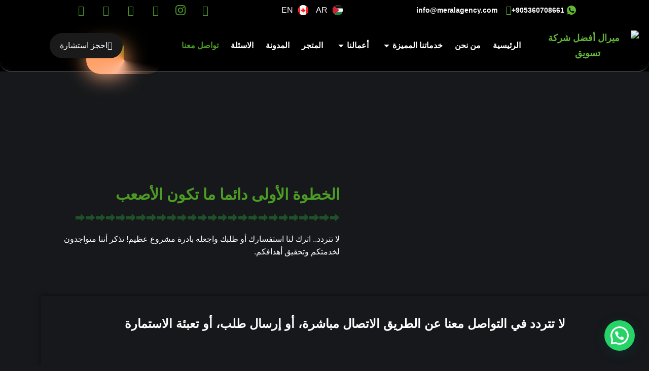

--- FILE ---
content_type: text/html; charset=UTF-8
request_url: https://meralagency.com/contact/
body_size: 42618
content:
<!doctype html>
<html dir="rtl" lang="ar" prefix="og: https://ogp.me/ns#">
<head>
	<meta charset="UTF-8">
	<meta name="viewport" content="width=device-width, initial-scale=1">
	<link rel="profile" href="https://gmpg.org/xfn/11">
	<title>تواصل معنا | وكالة ميرال</title>

		<!-- All in One SEO 4.9.3 - aioseo.com -->
	<meta name="description" content="تواصل معنا دعنا نتحدث معاً الخطوة الأولى دائما ما تكون الأصعب لا تتردد.. اترك لنا استفسارك أو طلبك واجعله بادرة مشروع عظيم! تذكر أننا متواجدون لخدمتكم وتحقيق أهدافكم. لا تتردد في التواصل معنا عن الطريق الاتصال مباشرة، أو إرسال طلب، أو تعبئة الاستمارة للإستفسار والمزيد من المعلومات اضغط وتحدث مباشرة : 905360708661+ انضم إلى مجموعة" />
	<meta name="robots" content="max-image-preview:large" />
	<meta name="msvalidate.01" content="4C3C58D39E89416A53B2CCBAA68FFAAE" />
	<meta name="yandex-verification" content="aef2765900e0018d" />
	<link rel="canonical" href="https://meralagency.com/contact/" />
	<meta name="generator" content="All in One SEO (AIOSEO) 4.9.3" />
		<meta property="og:locale" content="ar_AR" />
		<meta property="og:site_name" content="وكالة ميرال | للتسويق الالكتروني" />
		<meta property="og:type" content="article" />
		<meta property="og:title" content="تواصل معنا | وكالة ميرال" />
		<meta property="og:description" content="تواصل معنا دعنا نتحدث معاً الخطوة الأولى دائما ما تكون الأصعب لا تتردد.. اترك لنا استفسارك أو طلبك واجعله بادرة مشروع عظيم! تذكر أننا متواجدون لخدمتكم وتحقيق أهدافكم. لا تتردد في التواصل معنا عن الطريق الاتصال مباشرة، أو إرسال طلب، أو تعبئة الاستمارة للإستفسار والمزيد من المعلومات اضغط وتحدث مباشرة : 905360708661+ انضم إلى مجموعة" />
		<meta property="og:url" content="https://meralagency.com/contact/" />
		<meta property="og:image" content="https://meralagency.com/wp-content/uploads/2022/04/4214214.jpg" />
		<meta property="og:image:secure_url" content="https://meralagency.com/wp-content/uploads/2022/04/4214214.jpg" />
		<meta property="og:image:width" content="1891" />
		<meta property="og:image:height" content="1080" />
		<meta property="article:published_time" content="2022-03-20T03:17:21+00:00" />
		<meta property="article:modified_time" content="2025-12-20T12:55:57+00:00" />
		<meta property="article:publisher" content="https://facebook.com/meralagency" />
		<meta property="article:author" content="https://facebook.com/meralagency" />
		<meta name="twitter:card" content="summary" />
		<meta name="twitter:site" content="@meralagency" />
		<meta name="twitter:title" content="تواصل معنا | وكالة ميرال" />
		<meta name="twitter:description" content="تواصل معنا دعنا نتحدث معاً الخطوة الأولى دائما ما تكون الأصعب لا تتردد.. اترك لنا استفسارك أو طلبك واجعله بادرة مشروع عظيم! تذكر أننا متواجدون لخدمتكم وتحقيق أهدافكم. لا تتردد في التواصل معنا عن الطريق الاتصال مباشرة، أو إرسال طلب، أو تعبئة الاستمارة للإستفسار والمزيد من المعلومات اضغط وتحدث مباشرة : 905360708661+ انضم إلى مجموعة" />
		<meta name="twitter:creator" content="@meralagency" />
		<meta name="twitter:image" content="https://meralagency.com/wp-content/uploads/2022/04/4214214.jpg" />
		<script type="application/ld+json" class="aioseo-schema">
			{"@context":"https:\/\/schema.org","@graph":[{"@type":"BreadcrumbList","@id":"https:\/\/meralagency.com\/contact\/#breadcrumblist","itemListElement":[{"@type":"ListItem","@id":"https:\/\/meralagency.com#listItem","position":1,"name":"Home","item":"https:\/\/meralagency.com","nextItem":{"@type":"ListItem","@id":"https:\/\/meralagency.com\/contact\/#listItem","name":"\u062a\u0648\u0627\u0635\u0644 \u0645\u0639\u0646\u0627"}},{"@type":"ListItem","@id":"https:\/\/meralagency.com\/contact\/#listItem","position":2,"name":"\u062a\u0648\u0627\u0635\u0644 \u0645\u0639\u0646\u0627","previousItem":{"@type":"ListItem","@id":"https:\/\/meralagency.com#listItem","name":"Home"}}]},{"@type":"Organization","@id":"https:\/\/meralagency.com\/#organization","name":"\u0648\u0643\u0627\u0644\u0629 \u0645\u064a\u0631\u0627\u0644","description":"\u0644\u0644\u062a\u0633\u0648\u064a\u0642 \u0627\u0644\u0627\u0644\u0643\u062a\u0631\u0648\u0646\u064a","url":"https:\/\/meralagency.com\/","telephone":"+905360708661","logo":{"@type":"ImageObject","url":"https:\/\/meralagency.com\/wp-content\/uploads\/2022\/04\/Meral-Logo-light-1.png","@id":"https:\/\/meralagency.com\/contact\/#organizationLogo","width":500,"height":104,"caption":"\u0645\u064a\u0631\u0627\u0644 \u0623\u0641\u0636\u0644 \u0634\u0631\u0643\u0629 \u062a\u0633\u0648\u064a\u0642"},"image":{"@id":"https:\/\/meralagency.com\/contact\/#organizationLogo"},"sameAs":["https:\/\/facebook.com\/meralagency","https:\/\/x.com\/meralagency","https:\/\/instagram.com\/meralagency","https:\/\/youtube.com\/meralagency","https:\/\/linkedin.com\/in\/meralagency"]},{"@type":"WebPage","@id":"https:\/\/meralagency.com\/contact\/#webpage","url":"https:\/\/meralagency.com\/contact\/","name":"\u062a\u0648\u0627\u0635\u0644 \u0645\u0639\u0646\u0627 | \u0648\u0643\u0627\u0644\u0629 \u0645\u064a\u0631\u0627\u0644","description":"\u062a\u0648\u0627\u0635\u0644 \u0645\u0639\u0646\u0627 \u062f\u0639\u0646\u0627 \u0646\u062a\u062d\u062f\u062b \u0645\u0639\u0627\u064b \u0627\u0644\u062e\u0637\u0648\u0629 \u0627\u0644\u0623\u0648\u0644\u0649 \u062f\u0627\u0626\u0645\u0627 \u0645\u0627 \u062a\u0643\u0648\u0646 \u0627\u0644\u0623\u0635\u0639\u0628 \u0644\u0627 \u062a\u062a\u0631\u062f\u062f.. \u0627\u062a\u0631\u0643 \u0644\u0646\u0627 \u0627\u0633\u062a\u0641\u0633\u0627\u0631\u0643 \u0623\u0648 \u0637\u0644\u0628\u0643 \u0648\u0627\u062c\u0639\u0644\u0647 \u0628\u0627\u062f\u0631\u0629 \u0645\u0634\u0631\u0648\u0639 \u0639\u0638\u064a\u0645! \u062a\u0630\u0643\u0631 \u0623\u0646\u0646\u0627 \u0645\u062a\u0648\u0627\u062c\u062f\u0648\u0646 \u0644\u062e\u062f\u0645\u062a\u0643\u0645 \u0648\u062a\u062d\u0642\u064a\u0642 \u0623\u0647\u062f\u0627\u0641\u0643\u0645. \u0644\u0627 \u062a\u062a\u0631\u062f\u062f \u0641\u064a \u0627\u0644\u062a\u0648\u0627\u0635\u0644 \u0645\u0639\u0646\u0627 \u0639\u0646 \u0627\u0644\u0637\u0631\u064a\u0642 \u0627\u0644\u0627\u062a\u0635\u0627\u0644 \u0645\u0628\u0627\u0634\u0631\u0629\u060c \u0623\u0648 \u0625\u0631\u0633\u0627\u0644 \u0637\u0644\u0628\u060c \u0623\u0648 \u062a\u0639\u0628\u0626\u0629 \u0627\u0644\u0627\u0633\u062a\u0645\u0627\u0631\u0629 \u0644\u0644\u0625\u0633\u062a\u0641\u0633\u0627\u0631 \u0648\u0627\u0644\u0645\u0632\u064a\u062f \u0645\u0646 \u0627\u0644\u0645\u0639\u0644\u0648\u0645\u0627\u062a \u0627\u0636\u063a\u0637 \u0648\u062a\u062d\u062f\u062b \u0645\u0628\u0627\u0634\u0631\u0629 : 905360708661+ \u0627\u0646\u0636\u0645 \u0625\u0644\u0649 \u0645\u062c\u0645\u0648\u0639\u0629","inLanguage":"ar","isPartOf":{"@id":"https:\/\/meralagency.com\/#website"},"breadcrumb":{"@id":"https:\/\/meralagency.com\/contact\/#breadcrumblist"},"datePublished":"2022-03-20T03:17:21+00:00","dateModified":"2025-12-20T12:55:57+00:00"},{"@type":"WebSite","@id":"https:\/\/meralagency.com\/#website","url":"https:\/\/meralagency.com\/","name":"\u0648\u0643\u0627\u0644\u0629 \u0645\u064a\u0631\u0627\u0644","description":"\u0644\u0644\u062a\u0633\u0648\u064a\u0642 \u0627\u0644\u0627\u0644\u0643\u062a\u0631\u0648\u0646\u064a","inLanguage":"ar","publisher":{"@id":"https:\/\/meralagency.com\/#organization"}}]}
		</script>
		<script type="text/javascript">
			(function(c,l,a,r,i,t,y){
			c[a]=c[a]||function(){(c[a].q=c[a].q||[]).push(arguments)};t=l.createElement(r);t.async=1;
			t.src="https://www.clarity.ms/tag/"+i+"?ref=aioseo";y=l.getElementsByTagName(r)[0];y.parentNode.insertBefore(t,y);
		})(window, document, "clarity", "script", "bm39mhugs3");
		</script>
		<!-- All in One SEO -->

<link rel="alternate" href="https://meralagency.com/contact/" hreflang="ar" />
<link rel="alternate" href="https://meralagency.com/en/contact/" hreflang="en" />
<!-- Google tag (gtag.js) consent mode dataLayer added by Site Kit -->
<script id="google_gtagjs-js-consent-mode-data-layer">
window.dataLayer = window.dataLayer || [];function gtag(){dataLayer.push(arguments);}
gtag('consent', 'default', {"ad_personalization":"denied","ad_storage":"denied","ad_user_data":"denied","analytics_storage":"denied","functionality_storage":"denied","security_storage":"denied","personalization_storage":"denied","region":["AT","BE","BG","CH","CY","CZ","DE","DK","EE","ES","FI","FR","GB","GR","HR","HU","IE","IS","IT","LI","LT","LU","LV","MT","NL","NO","PL","PT","RO","SE","SI","SK"],"wait_for_update":500});
window._googlesitekitConsentCategoryMap = {"statistics":["analytics_storage"],"marketing":["ad_storage","ad_user_data","ad_personalization"],"functional":["functionality_storage","security_storage"],"preferences":["personalization_storage"]};
window._googlesitekitConsents = {"ad_personalization":"denied","ad_storage":"denied","ad_user_data":"denied","analytics_storage":"denied","functionality_storage":"denied","security_storage":"denied","personalization_storage":"denied","region":["AT","BE","BG","CH","CY","CZ","DE","DK","EE","ES","FI","FR","GB","GR","HR","HU","IE","IS","IT","LI","LT","LU","LV","MT","NL","NO","PL","PT","RO","SE","SI","SK"],"wait_for_update":500};
</script>
<!-- End Google tag (gtag.js) consent mode dataLayer added by Site Kit -->
<link rel='dns-prefetch' href='//www.googletagmanager.com' />
<link rel="alternate" type="application/rss+xml" title="وكالة ميرال &laquo; الخلاصة" href="https://meralagency.com/feed/" />
<link rel="alternate" type="application/rss+xml" title="وكالة ميرال &laquo; خلاصة التعليقات" href="https://meralagency.com/comments/feed/" />
<link rel="alternate" title="oEmbed (JSON)" type="application/json+oembed" href="https://meralagency.com/wp-json/oembed/1.0/embed?url=https%3A%2F%2Fmeralagency.com%2Fcontact%2F" />
<link rel="alternate" title="oEmbed (XML)" type="text/xml+oembed" href="https://meralagency.com/wp-json/oembed/1.0/embed?url=https%3A%2F%2Fmeralagency.com%2Fcontact%2F&#038;format=xml" />
<style id='wp-img-auto-sizes-contain-inline-css'>
img:is([sizes=auto i],[sizes^="auto," i]){contain-intrinsic-size:3000px 1500px}
/*# sourceURL=wp-img-auto-sizes-contain-inline-css */
</style>

<link rel='stylesheet' id='jkit-elements-main-css' href='https://meralagency.com/wp-content/plugins/jeg-elementor-kit/assets/css/elements/main.css?ver=3.0.2' media='all' />
<style id='wp-emoji-styles-inline-css'>

	img.wp-smiley, img.emoji {
		display: inline !important;
		border: none !important;
		box-shadow: none !important;
		height: 1em !important;
		width: 1em !important;
		margin: 0 0.07em !important;
		vertical-align: -0.1em !important;
		background: none !important;
		padding: 0 !important;
	}
/*# sourceURL=wp-emoji-styles-inline-css */
</style>
<link rel='stylesheet' id='aioseo/css/src/vue/standalone/blocks/table-of-contents/global.scss-css' href='https://meralagency.com/wp-content/plugins/all-in-one-seo-pack/dist/Lite/assets/css/table-of-contents/global.e90f6d47.css?ver=4.9.3' media='all' />
<style id='joinchat-button-style-inline-css'>
.wp-block-joinchat-button{border:none!important;text-align:center}.wp-block-joinchat-button figure{display:table;margin:0 auto;padding:0}.wp-block-joinchat-button figcaption{font:normal normal 400 .6em/2em var(--wp--preset--font-family--system-font,sans-serif);margin:0;padding:0}.wp-block-joinchat-button .joinchat-button__qr{background-color:#fff;border:6px solid #25d366;border-radius:30px;box-sizing:content-box;display:block;height:200px;margin:auto;overflow:hidden;padding:10px;width:200px}.wp-block-joinchat-button .joinchat-button__qr canvas,.wp-block-joinchat-button .joinchat-button__qr img{display:block;margin:auto}.wp-block-joinchat-button .joinchat-button__link{align-items:center;background-color:#25d366;border:6px solid #25d366;border-radius:30px;display:inline-flex;flex-flow:row nowrap;justify-content:center;line-height:1.25em;margin:0 auto;text-decoration:none}.wp-block-joinchat-button .joinchat-button__link:before{background:transparent var(--joinchat-ico) no-repeat center;background-size:100%;content:"";display:block;height:1.5em;margin:-.75em .75em -.75em 0;width:1.5em}.wp-block-joinchat-button figure+.joinchat-button__link{margin-top:10px}@media (orientation:landscape)and (min-height:481px),(orientation:portrait)and (min-width:481px){.wp-block-joinchat-button.joinchat-button--qr-only figure+.joinchat-button__link{display:none}}@media (max-width:480px),(orientation:landscape)and (max-height:480px){.wp-block-joinchat-button figure{display:none}}

/*# sourceURL=https://meralagency.com/wp-content/plugins/creame-whatsapp-me/gutenberg/build/style-index.css */
</style>
<style id='global-styles-inline-css'>
:root{--wp--preset--aspect-ratio--square: 1;--wp--preset--aspect-ratio--4-3: 4/3;--wp--preset--aspect-ratio--3-4: 3/4;--wp--preset--aspect-ratio--3-2: 3/2;--wp--preset--aspect-ratio--2-3: 2/3;--wp--preset--aspect-ratio--16-9: 16/9;--wp--preset--aspect-ratio--9-16: 9/16;--wp--preset--color--black: #000000;--wp--preset--color--cyan-bluish-gray: #abb8c3;--wp--preset--color--white: #ffffff;--wp--preset--color--pale-pink: #f78da7;--wp--preset--color--vivid-red: #cf2e2e;--wp--preset--color--luminous-vivid-orange: #ff6900;--wp--preset--color--luminous-vivid-amber: #fcb900;--wp--preset--color--light-green-cyan: #7bdcb5;--wp--preset--color--vivid-green-cyan: #00d084;--wp--preset--color--pale-cyan-blue: #8ed1fc;--wp--preset--color--vivid-cyan-blue: #0693e3;--wp--preset--color--vivid-purple: #9b51e0;--wp--preset--gradient--vivid-cyan-blue-to-vivid-purple: linear-gradient(135deg,rgb(6,147,227) 0%,rgb(155,81,224) 100%);--wp--preset--gradient--light-green-cyan-to-vivid-green-cyan: linear-gradient(135deg,rgb(122,220,180) 0%,rgb(0,208,130) 100%);--wp--preset--gradient--luminous-vivid-amber-to-luminous-vivid-orange: linear-gradient(135deg,rgb(252,185,0) 0%,rgb(255,105,0) 100%);--wp--preset--gradient--luminous-vivid-orange-to-vivid-red: linear-gradient(135deg,rgb(255,105,0) 0%,rgb(207,46,46) 100%);--wp--preset--gradient--very-light-gray-to-cyan-bluish-gray: linear-gradient(135deg,rgb(238,238,238) 0%,rgb(169,184,195) 100%);--wp--preset--gradient--cool-to-warm-spectrum: linear-gradient(135deg,rgb(74,234,220) 0%,rgb(151,120,209) 20%,rgb(207,42,186) 40%,rgb(238,44,130) 60%,rgb(251,105,98) 80%,rgb(254,248,76) 100%);--wp--preset--gradient--blush-light-purple: linear-gradient(135deg,rgb(255,206,236) 0%,rgb(152,150,240) 100%);--wp--preset--gradient--blush-bordeaux: linear-gradient(135deg,rgb(254,205,165) 0%,rgb(254,45,45) 50%,rgb(107,0,62) 100%);--wp--preset--gradient--luminous-dusk: linear-gradient(135deg,rgb(255,203,112) 0%,rgb(199,81,192) 50%,rgb(65,88,208) 100%);--wp--preset--gradient--pale-ocean: linear-gradient(135deg,rgb(255,245,203) 0%,rgb(182,227,212) 50%,rgb(51,167,181) 100%);--wp--preset--gradient--electric-grass: linear-gradient(135deg,rgb(202,248,128) 0%,rgb(113,206,126) 100%);--wp--preset--gradient--midnight: linear-gradient(135deg,rgb(2,3,129) 0%,rgb(40,116,252) 100%);--wp--preset--font-size--small: 13px;--wp--preset--font-size--medium: 20px;--wp--preset--font-size--large: 36px;--wp--preset--font-size--x-large: 42px;--wp--preset--spacing--20: 0.44rem;--wp--preset--spacing--30: 0.67rem;--wp--preset--spacing--40: 1rem;--wp--preset--spacing--50: 1.5rem;--wp--preset--spacing--60: 2.25rem;--wp--preset--spacing--70: 3.38rem;--wp--preset--spacing--80: 5.06rem;--wp--preset--shadow--natural: 6px 6px 9px rgba(0, 0, 0, 0.2);--wp--preset--shadow--deep: 12px 12px 50px rgba(0, 0, 0, 0.4);--wp--preset--shadow--sharp: 6px 6px 0px rgba(0, 0, 0, 0.2);--wp--preset--shadow--outlined: 6px 6px 0px -3px rgb(255, 255, 255), 6px 6px rgb(0, 0, 0);--wp--preset--shadow--crisp: 6px 6px 0px rgb(0, 0, 0);}:root { --wp--style--global--content-size: 800px;--wp--style--global--wide-size: 1200px; }:where(body) { margin: 0; }.wp-site-blocks > .alignleft { float: left; margin-right: 2em; }.wp-site-blocks > .alignright { float: right; margin-left: 2em; }.wp-site-blocks > .aligncenter { justify-content: center; margin-left: auto; margin-right: auto; }:where(.wp-site-blocks) > * { margin-block-start: 24px; margin-block-end: 0; }:where(.wp-site-blocks) > :first-child { margin-block-start: 0; }:where(.wp-site-blocks) > :last-child { margin-block-end: 0; }:root { --wp--style--block-gap: 24px; }:root :where(.is-layout-flow) > :first-child{margin-block-start: 0;}:root :where(.is-layout-flow) > :last-child{margin-block-end: 0;}:root :where(.is-layout-flow) > *{margin-block-start: 24px;margin-block-end: 0;}:root :where(.is-layout-constrained) > :first-child{margin-block-start: 0;}:root :where(.is-layout-constrained) > :last-child{margin-block-end: 0;}:root :where(.is-layout-constrained) > *{margin-block-start: 24px;margin-block-end: 0;}:root :where(.is-layout-flex){gap: 24px;}:root :where(.is-layout-grid){gap: 24px;}.is-layout-flow > .alignleft{float: left;margin-inline-start: 0;margin-inline-end: 2em;}.is-layout-flow > .alignright{float: right;margin-inline-start: 2em;margin-inline-end: 0;}.is-layout-flow > .aligncenter{margin-left: auto !important;margin-right: auto !important;}.is-layout-constrained > .alignleft{float: left;margin-inline-start: 0;margin-inline-end: 2em;}.is-layout-constrained > .alignright{float: right;margin-inline-start: 2em;margin-inline-end: 0;}.is-layout-constrained > .aligncenter{margin-left: auto !important;margin-right: auto !important;}.is-layout-constrained > :where(:not(.alignleft):not(.alignright):not(.alignfull)){max-width: var(--wp--style--global--content-size);margin-left: auto !important;margin-right: auto !important;}.is-layout-constrained > .alignwide{max-width: var(--wp--style--global--wide-size);}body .is-layout-flex{display: flex;}.is-layout-flex{flex-wrap: wrap;align-items: center;}.is-layout-flex > :is(*, div){margin: 0;}body .is-layout-grid{display: grid;}.is-layout-grid > :is(*, div){margin: 0;}body{padding-top: 0px;padding-right: 0px;padding-bottom: 0px;padding-left: 0px;}a:where(:not(.wp-element-button)){text-decoration: underline;}:root :where(.wp-element-button, .wp-block-button__link){background-color: #32373c;border-width: 0;color: #fff;font-family: inherit;font-size: inherit;font-style: inherit;font-weight: inherit;letter-spacing: inherit;line-height: inherit;padding-top: calc(0.667em + 2px);padding-right: calc(1.333em + 2px);padding-bottom: calc(0.667em + 2px);padding-left: calc(1.333em + 2px);text-decoration: none;text-transform: inherit;}.has-black-color{color: var(--wp--preset--color--black) !important;}.has-cyan-bluish-gray-color{color: var(--wp--preset--color--cyan-bluish-gray) !important;}.has-white-color{color: var(--wp--preset--color--white) !important;}.has-pale-pink-color{color: var(--wp--preset--color--pale-pink) !important;}.has-vivid-red-color{color: var(--wp--preset--color--vivid-red) !important;}.has-luminous-vivid-orange-color{color: var(--wp--preset--color--luminous-vivid-orange) !important;}.has-luminous-vivid-amber-color{color: var(--wp--preset--color--luminous-vivid-amber) !important;}.has-light-green-cyan-color{color: var(--wp--preset--color--light-green-cyan) !important;}.has-vivid-green-cyan-color{color: var(--wp--preset--color--vivid-green-cyan) !important;}.has-pale-cyan-blue-color{color: var(--wp--preset--color--pale-cyan-blue) !important;}.has-vivid-cyan-blue-color{color: var(--wp--preset--color--vivid-cyan-blue) !important;}.has-vivid-purple-color{color: var(--wp--preset--color--vivid-purple) !important;}.has-black-background-color{background-color: var(--wp--preset--color--black) !important;}.has-cyan-bluish-gray-background-color{background-color: var(--wp--preset--color--cyan-bluish-gray) !important;}.has-white-background-color{background-color: var(--wp--preset--color--white) !important;}.has-pale-pink-background-color{background-color: var(--wp--preset--color--pale-pink) !important;}.has-vivid-red-background-color{background-color: var(--wp--preset--color--vivid-red) !important;}.has-luminous-vivid-orange-background-color{background-color: var(--wp--preset--color--luminous-vivid-orange) !important;}.has-luminous-vivid-amber-background-color{background-color: var(--wp--preset--color--luminous-vivid-amber) !important;}.has-light-green-cyan-background-color{background-color: var(--wp--preset--color--light-green-cyan) !important;}.has-vivid-green-cyan-background-color{background-color: var(--wp--preset--color--vivid-green-cyan) !important;}.has-pale-cyan-blue-background-color{background-color: var(--wp--preset--color--pale-cyan-blue) !important;}.has-vivid-cyan-blue-background-color{background-color: var(--wp--preset--color--vivid-cyan-blue) !important;}.has-vivid-purple-background-color{background-color: var(--wp--preset--color--vivid-purple) !important;}.has-black-border-color{border-color: var(--wp--preset--color--black) !important;}.has-cyan-bluish-gray-border-color{border-color: var(--wp--preset--color--cyan-bluish-gray) !important;}.has-white-border-color{border-color: var(--wp--preset--color--white) !important;}.has-pale-pink-border-color{border-color: var(--wp--preset--color--pale-pink) !important;}.has-vivid-red-border-color{border-color: var(--wp--preset--color--vivid-red) !important;}.has-luminous-vivid-orange-border-color{border-color: var(--wp--preset--color--luminous-vivid-orange) !important;}.has-luminous-vivid-amber-border-color{border-color: var(--wp--preset--color--luminous-vivid-amber) !important;}.has-light-green-cyan-border-color{border-color: var(--wp--preset--color--light-green-cyan) !important;}.has-vivid-green-cyan-border-color{border-color: var(--wp--preset--color--vivid-green-cyan) !important;}.has-pale-cyan-blue-border-color{border-color: var(--wp--preset--color--pale-cyan-blue) !important;}.has-vivid-cyan-blue-border-color{border-color: var(--wp--preset--color--vivid-cyan-blue) !important;}.has-vivid-purple-border-color{border-color: var(--wp--preset--color--vivid-purple) !important;}.has-vivid-cyan-blue-to-vivid-purple-gradient-background{background: var(--wp--preset--gradient--vivid-cyan-blue-to-vivid-purple) !important;}.has-light-green-cyan-to-vivid-green-cyan-gradient-background{background: var(--wp--preset--gradient--light-green-cyan-to-vivid-green-cyan) !important;}.has-luminous-vivid-amber-to-luminous-vivid-orange-gradient-background{background: var(--wp--preset--gradient--luminous-vivid-amber-to-luminous-vivid-orange) !important;}.has-luminous-vivid-orange-to-vivid-red-gradient-background{background: var(--wp--preset--gradient--luminous-vivid-orange-to-vivid-red) !important;}.has-very-light-gray-to-cyan-bluish-gray-gradient-background{background: var(--wp--preset--gradient--very-light-gray-to-cyan-bluish-gray) !important;}.has-cool-to-warm-spectrum-gradient-background{background: var(--wp--preset--gradient--cool-to-warm-spectrum) !important;}.has-blush-light-purple-gradient-background{background: var(--wp--preset--gradient--blush-light-purple) !important;}.has-blush-bordeaux-gradient-background{background: var(--wp--preset--gradient--blush-bordeaux) !important;}.has-luminous-dusk-gradient-background{background: var(--wp--preset--gradient--luminous-dusk) !important;}.has-pale-ocean-gradient-background{background: var(--wp--preset--gradient--pale-ocean) !important;}.has-electric-grass-gradient-background{background: var(--wp--preset--gradient--electric-grass) !important;}.has-midnight-gradient-background{background: var(--wp--preset--gradient--midnight) !important;}.has-small-font-size{font-size: var(--wp--preset--font-size--small) !important;}.has-medium-font-size{font-size: var(--wp--preset--font-size--medium) !important;}.has-large-font-size{font-size: var(--wp--preset--font-size--large) !important;}.has-x-large-font-size{font-size: var(--wp--preset--font-size--x-large) !important;}
:root :where(.wp-block-pullquote){font-size: 1.5em;line-height: 1.6;}
/*# sourceURL=global-styles-inline-css */
</style>
<link rel='stylesheet' id='woocommerce-layout-rtl-css' href='https://meralagency.com/wp-content/plugins/woocommerce/assets/css/woocommerce-layout-rtl.css?ver=10.4.3' media='all' />
<link rel='stylesheet' id='woocommerce-smallscreen-rtl-css' href='https://meralagency.com/wp-content/plugins/woocommerce/assets/css/woocommerce-smallscreen-rtl.css?ver=10.4.3' media='only screen and (max-width: 768px)' />
<link rel='stylesheet' id='woocommerce-general-rtl-css' href='https://meralagency.com/wp-content/plugins/woocommerce/assets/css/woocommerce-rtl.css?ver=10.4.3' media='all' />
<style id='woocommerce-inline-inline-css'>
.woocommerce form .form-row .required { visibility: visible; }
/*# sourceURL=woocommerce-inline-inline-css */
</style>
<link rel='stylesheet' id='woo-variation-swatches-css' href='https://meralagency.com/wp-content/plugins/woo-variation-swatches/assets/css/frontend.min.css?ver=1762870710' media='all' />
<style id='woo-variation-swatches-inline-css'>
:root {
--wvs-tick:url("data:image/svg+xml;utf8,%3Csvg filter='drop-shadow(0px 0px 2px rgb(0 0 0 / .8))' xmlns='http://www.w3.org/2000/svg'  viewBox='0 0 30 30'%3E%3Cpath fill='none' stroke='%23ffffff' stroke-linecap='round' stroke-linejoin='round' stroke-width='4' d='M4 16L11 23 27 7'/%3E%3C/svg%3E");

--wvs-cross:url("data:image/svg+xml;utf8,%3Csvg filter='drop-shadow(0px 0px 5px rgb(255 255 255 / .6))' xmlns='http://www.w3.org/2000/svg' width='72px' height='72px' viewBox='0 0 24 24'%3E%3Cpath fill='none' stroke='%23ff0000' stroke-linecap='round' stroke-width='0.6' d='M5 5L19 19M19 5L5 19'/%3E%3C/svg%3E");
--wvs-single-product-item-width:30px;
--wvs-single-product-item-height:30px;
--wvs-single-product-item-font-size:16px}
/*# sourceURL=woo-variation-swatches-inline-css */
</style>
<link rel='stylesheet' id='elementor-icons-css' href='https://meralagency.com/wp-content/plugins/elementor/assets/lib/eicons/css/elementor-icons.min.css?ver=5.45.0' media='all' />
<link rel='stylesheet' id='elementor-frontend-css' href='https://meralagency.com/wp-content/plugins/elementor/assets/css/frontend.min.css?ver=3.34.1' media='all' />
<link rel='stylesheet' id='elementor-post-119-css' href='https://meralagency.com/wp-content/uploads/elementor/css/post-119.css?ver=1768267667' media='all' />
<link rel='stylesheet' id='font-awesome-5-all-css' href='https://meralagency.com/wp-content/plugins/elementor/assets/lib/font-awesome/css/all.min.css?ver=3.34.1' media='all' />
<link rel='stylesheet' id='font-awesome-4-shim-css' href='https://meralagency.com/wp-content/plugins/elementor/assets/lib/font-awesome/css/v4-shims.min.css?ver=3.34.1' media='all' />
<link rel='stylesheet' id='e-animation-pulse-css' href='https://meralagency.com/wp-content/plugins/elementor/assets/lib/animations/styles/e-animation-pulse.min.css?ver=3.34.1' media='all' />
<link rel='stylesheet' id='widget-heading-css' href='https://meralagency.com/wp-content/plugins/elementor/assets/css/widget-heading-rtl.min.css?ver=3.34.1' media='all' />
<link rel='stylesheet' id='e-animation-fadeInDown-css' href='https://meralagency.com/wp-content/plugins/elementor/assets/lib/animations/styles/fadeInDown.min.css?ver=3.34.1' media='all' />
<link rel='stylesheet' id='widget-lottie-css' href='https://meralagency.com/wp-content/plugins/elementor-pro/assets/css/widget-lottie-rtl.min.css?ver=3.34.0' media='all' />
<link rel='stylesheet' id='widget-divider-css' href='https://meralagency.com/wp-content/plugins/elementor/assets/css/widget-divider-rtl.min.css?ver=3.34.1' media='all' />
<link rel='stylesheet' id='widget-image-css' href='https://meralagency.com/wp-content/plugins/elementor/assets/css/widget-image-rtl.min.css?ver=3.34.1' media='all' />
<link rel='stylesheet' id='widget-form-css' href='https://meralagency.com/wp-content/plugins/elementor-pro/assets/css/widget-form-rtl.min.css?ver=3.34.0' media='all' />
<link rel='stylesheet' id='e-animation-float-css' href='https://meralagency.com/wp-content/plugins/elementor/assets/lib/animations/styles/e-animation-float.min.css?ver=3.34.1' media='all' />
<link rel='stylesheet' id='swiper-css' href='https://meralagency.com/wp-content/plugins/elementor/assets/lib/swiper/v8/css/swiper.min.css?ver=8.4.5' media='all' />
<link rel='stylesheet' id='e-swiper-css' href='https://meralagency.com/wp-content/plugins/elementor/assets/css/conditionals/e-swiper.min.css?ver=3.34.1' media='all' />
<link rel='stylesheet' id='widget-image-carousel-css' href='https://meralagency.com/wp-content/plugins/elementor/assets/css/widget-image-carousel-rtl.min.css?ver=3.34.1' media='all' />
<link rel='stylesheet' id='elementor-post-152-css' href='https://meralagency.com/wp-content/uploads/elementor/css/post-152.css?ver=1768279468' media='all' />
<link rel='stylesheet' id='hello-elementor-css' href='https://meralagency.com/wp-content/themes/hello-elementor/assets/css/reset.css?ver=3.4.5' media='all' />
<link rel='stylesheet' id='hello-elementor-theme-style-css' href='https://meralagency.com/wp-content/themes/hello-elementor/assets/css/theme.css?ver=3.4.5' media='all' />
<link rel='stylesheet' id='hello-elementor-header-footer-css' href='https://meralagency.com/wp-content/themes/hello-elementor/assets/css/header-footer.css?ver=3.4.5' media='all' />
<link rel='stylesheet' id='e-animation-bounce-in-css' href='https://meralagency.com/wp-content/plugins/elementor/assets/lib/animations/styles/e-animation-bounce-in.min.css?ver=3.34.1' media='all' />
<link rel='stylesheet' id='widget-social-icons-css' href='https://meralagency.com/wp-content/plugins/elementor/assets/css/widget-social-icons-rtl.min.css?ver=3.34.1' media='all' />
<link rel='stylesheet' id='e-apple-webkit-css' href='https://meralagency.com/wp-content/plugins/elementor/assets/css/conditionals/apple-webkit.min.css?ver=3.34.1' media='all' />
<link rel='stylesheet' id='cpel-language-switcher-css' href='https://meralagency.com/wp-content/plugins/connect-polylang-elementor/assets/css/language-switcher.min.css?ver=2.5.5' media='all' />
<link rel='stylesheet' id='widget-icon-list-css' href='https://meralagency.com/wp-content/plugins/elementor/assets/css/widget-icon-list-rtl.min.css?ver=3.34.1' media='all' />
<link rel='stylesheet' id='e-sticky-css' href='https://meralagency.com/wp-content/plugins/elementor-pro/assets/css/modules/sticky.min.css?ver=3.34.0' media='all' />
<link rel='stylesheet' id='e-animation-shrink-css' href='https://meralagency.com/wp-content/plugins/elementor/assets/lib/animations/styles/e-animation-shrink.min.css?ver=3.34.1' media='all' />
<link rel='stylesheet' id='elementor-post-361-css' href='https://meralagency.com/wp-content/uploads/elementor/css/post-361.css?ver=1768267667' media='all' />
<link rel='stylesheet' id='elementor-post-7865-css' href='https://meralagency.com/wp-content/uploads/elementor/css/post-7865.css?ver=1768267667' media='all' />
<link rel='stylesheet' id='hello-elementor-child-style-css' href='https://meralagency.com/wp-content/themes/hello-theme-child-master/style.css?ver=1.0.0' media='all' />
<link rel='stylesheet' id='ekit-widget-styles-css' href='https://meralagency.com/wp-content/plugins/elementskit-lite/widgets/init/assets/css/widget-styles.css?ver=3.7.8' media='all' />
<link rel='stylesheet' id='ekit-responsive-css' href='https://meralagency.com/wp-content/plugins/elementskit-lite/widgets/init/assets/css/responsive.css?ver=3.7.8' media='all' />
<link rel='stylesheet' id='elementskit-rtl-css' href='https://meralagency.com/wp-content/plugins/elementskit-lite/widgets/init/assets/css/rtl.css?ver=3.7.8' media='all' />
<link rel='stylesheet' id='elementor-icons-shared-0-css' href='https://meralagency.com/wp-content/plugins/elementor/assets/lib/font-awesome/css/fontawesome.min.css?ver=5.15.3' media='all' />
<link rel='stylesheet' id='elementor-icons-fa-brands-css' href='https://meralagency.com/wp-content/plugins/elementor/assets/lib/font-awesome/css/brands.min.css?ver=5.15.3' media='all' />
<link rel='stylesheet' id='elementor-icons-fa-solid-css' href='https://meralagency.com/wp-content/plugins/elementor/assets/lib/font-awesome/css/solid.min.css?ver=5.15.3' media='all' />
<link rel='stylesheet' id='elementor-icons-fa-regular-css' href='https://meralagency.com/wp-content/plugins/elementor/assets/lib/font-awesome/css/regular.min.css?ver=5.15.3' media='all' />
<style id='joinchat-head-inline-css'>
:root{--joinchat-ico:url("data:image/svg+xml;charset=utf-8,%3Csvg xmlns='http://www.w3.org/2000/svg' viewBox='0 0 24 24'%3E%3Cpath fill='%23fff' d='M3.516 3.516c4.686-4.686 12.284-4.686 16.97 0s4.686 12.283 0 16.97a12 12 0 0 1-13.754 2.299l-5.814.735a.392.392 0 0 1-.438-.44l.748-5.788A12 12 0 0 1 3.517 3.517zm3.61 17.043.3.158a9.85 9.85 0 0 0 11.534-1.758c3.843-3.843 3.843-10.074 0-13.918s-10.075-3.843-13.918 0a9.85 9.85 0 0 0-1.747 11.554l.16.303-.51 3.942a.196.196 0 0 0 .219.22zm6.534-7.003-.933 1.164a9.84 9.84 0 0 1-3.497-3.495l1.166-.933a.79.79 0 0 0 .23-.94L9.561 6.96a.79.79 0 0 0-.924-.445l-2.023.524a.797.797 0 0 0-.588.88 11.754 11.754 0 0 0 10.005 10.005.797.797 0 0 0 .88-.587l.525-2.023a.79.79 0 0 0-.445-.923L14.6 13.327a.79.79 0 0 0-.94.23z'/%3E%3C/svg%3E")}.joinchat{--sep:20px;--bottom:var(--sep);--s:60px;--h:calc(var(--s)/2);display:block;transform:scale3d(1,1,1);position:fixed;z-index:9000;right:var(--sep);bottom:var(--bottom)}.joinchat *{box-sizing:border-box}.joinchat__qr,.joinchat__chatbox{display:none}.joinchat__tooltip{opacity:0}.joinchat__button{position:absolute;z-index:2;bottom:8px;right:8px;height:var(--s);width:var(--s);background:#25d366 var(--joinchat-ico,none)center / 60% no-repeat;color:inherit;border-radius:50%;box-shadow:1px 6px 24px 0 rgba(7,94,84,0.24)}.joinchat--left{right:auto;left:var(--sep)}.joinchat--left .joinchat__button{right:auto;left:8px}.joinchat__button__ico{position:absolute;inset:0;display:flex;border-radius:50%;overflow:hidden;color:hsl(0deg 0% clamp(0%,var(--bw)*1000%,100%) / clamp(70%,var(--bw)*1000%,100%)) !important}.joinchat__button__ico svg{width:var(--ico-size,100%);height:var(--ico-size,100%);margin:calc((100% - var(--ico-size,100%))/2)}.joinchat__button:has(.joinchat__button__ico){background:hsl(var(--ch)var(--cs)var(--cl));box-shadow:1px 6px 24px 0 hsl(var(--ch)var(--cs)calc(var(--cl) - 10%) / 24%)}.joinchat__button:has(.joinchat__button__ico):hover,.joinchat__button:has(.joinchat__button__ico):active{background:hsl(var(--ch)var(--cs)calc(var(--cl) + 20%))}.joinchat__button__image{position:absolute;inset:1px;border-radius:50%;overflow:hidden;opacity:0}.joinchat__button__image img,.joinchat__button__image video{display:block;width:100%;height:100%;object-fit:cover;object-position:center}.joinchat--img .joinchat__button__image{opacity:1;animation:none}@media(orientation:portrait)and(width>=481px),(orientation:landscape)and(height>=481px){.joinchat--mobile{display:none !important}}@media(width <=480px),(orientation:landscape)and(height <=480px){.joinchat{--sep:6px}}
/*# sourceURL=joinchat-head-inline-css */
</style>
<script src="https://meralagency.com/wp-includes/js/jquery/jquery.min.js?ver=3.7.1" id="jquery-core-js"></script>
<script src="https://meralagency.com/wp-includes/js/jquery/jquery-migrate.min.js?ver=3.4.1" id="jquery-migrate-js"></script>
<script src="https://meralagency.com/wp-content/plugins/woocommerce/assets/js/jquery-blockui/jquery.blockUI.min.js?ver=2.7.0-wc.10.4.3" id="wc-jquery-blockui-js" data-wp-strategy="defer"></script>
<script id="wc-add-to-cart-js-extra">
var wc_add_to_cart_params = {"ajax_url":"/wp-admin/admin-ajax.php","wc_ajax_url":"/?wc-ajax=%%endpoint%%","i18n_view_cart":"\u0639\u0631\u0636 \u0627\u0644\u0633\u0644\u0629","cart_url":"https://meralagency.com/cart/","is_cart":"","cart_redirect_after_add":"no"};
//# sourceURL=wc-add-to-cart-js-extra
</script>
<script src="https://meralagency.com/wp-content/plugins/woocommerce/assets/js/frontend/add-to-cart.min.js?ver=10.4.3" id="wc-add-to-cart-js" defer data-wp-strategy="defer"></script>
<script src="https://meralagency.com/wp-content/plugins/woocommerce/assets/js/js-cookie/js.cookie.min.js?ver=2.1.4-wc.10.4.3" id="wc-js-cookie-js" defer data-wp-strategy="defer"></script>
<script id="woocommerce-js-extra">
var woocommerce_params = {"ajax_url":"/wp-admin/admin-ajax.php","wc_ajax_url":"/?wc-ajax=%%endpoint%%","i18n_password_show":"\u0639\u0631\u0636 \u0643\u0644\u0645\u0629 \u0627\u0644\u0645\u0631\u0648\u0631","i18n_password_hide":"\u0625\u062e\u0641\u0627\u0621 \u0643\u0644\u0645\u0629 \u0627\u0644\u0645\u0631\u0648\u0631"};
//# sourceURL=woocommerce-js-extra
</script>
<script src="https://meralagency.com/wp-content/plugins/woocommerce/assets/js/frontend/woocommerce.min.js?ver=10.4.3" id="woocommerce-js" defer data-wp-strategy="defer"></script>
<script src="https://meralagency.com/wp-content/plugins/elementor/assets/lib/font-awesome/js/v4-shims.min.js?ver=3.34.1" id="font-awesome-4-shim-js"></script>

<!-- Google tag (gtag.js) snippet added by Site Kit -->
<!-- Google Analytics snippet added by Site Kit -->
<script src="https://www.googletagmanager.com/gtag/js?id=G-F7TL3PDM5B" id="google_gtagjs-js" async></script>
<script id="google_gtagjs-js-after">
window.dataLayer = window.dataLayer || [];function gtag(){dataLayer.push(arguments);}
gtag("set","linker",{"domains":["meralagency.com"]});
gtag("js", new Date());
gtag("set", "developer_id.dZTNiMT", true);
gtag("config", "G-F7TL3PDM5B", {"googlesitekit_post_type":"page"});
//# sourceURL=google_gtagjs-js-after
</script>
<link rel="https://api.w.org/" href="https://meralagency.com/wp-json/" /><link rel="alternate" title="JSON" type="application/json" href="https://meralagency.com/wp-json/wp/v2/pages/152" /><link rel="EditURI" type="application/rsd+xml" title="RSD" href="https://meralagency.com/xmlrpc.php?rsd" />
<meta name="generator" content="WordPress 6.9" />
<meta name="generator" content="WooCommerce 10.4.3" />
<link rel='shortlink' href='https://meralagency.com/?p=152' />
<meta name="generator" content="Site Kit by Google 1.170.0" />	<noscript><style>.woocommerce-product-gallery{ opacity: 1 !important; }</style></noscript>
	<meta name="generator" content="Elementor 3.34.1; features: additional_custom_breakpoints; settings: css_print_method-external, google_font-disabled, font_display-auto">
<meta property="fb:app_id" content="1058864164729973" />			<style>
				.e-con.e-parent:nth-of-type(n+4):not(.e-lazyloaded):not(.e-no-lazyload),
				.e-con.e-parent:nth-of-type(n+4):not(.e-lazyloaded):not(.e-no-lazyload) * {
					background-image: none !important;
				}
				@media screen and (max-height: 1024px) {
					.e-con.e-parent:nth-of-type(n+3):not(.e-lazyloaded):not(.e-no-lazyload),
					.e-con.e-parent:nth-of-type(n+3):not(.e-lazyloaded):not(.e-no-lazyload) * {
						background-image: none !important;
					}
				}
				@media screen and (max-height: 640px) {
					.e-con.e-parent:nth-of-type(n+2):not(.e-lazyloaded):not(.e-no-lazyload),
					.e-con.e-parent:nth-of-type(n+2):not(.e-lazyloaded):not(.e-no-lazyload) * {
						background-image: none !important;
					}
				}
			</style>
			<meta name='impact-site-verification' value='0afd6248-120f-4e56-bb35-0924365d0efb'>


<!-- Event snippet for Website traffic conversion page -->
<script>
  gtag('event', 'conversion', {'send_to': 'AW-11031235108/ZxJUCKGkn4MYEKSUjYwp'});
</script>


<!-- Meta Pixel Code -->
<script>
!function(f,b,e,v,n,t,s)
{if(f.fbq)return;n=f.fbq=function(){n.callMethod?
n.callMethod.apply(n,arguments):n.queue.push(arguments)};
if(!f._fbq)f._fbq=n;n.push=n;n.loaded=!0;n.version='2.0';
n.queue=[];t=b.createElement(e);t.async=!0;
t.src=v;s=b.getElementsByTagName(e)[0];
s.parentNode.insertBefore(t,s)}(window, document,'script',
'https://connect.facebook.net/en_US/fbevents.js');
fbq('init', '860208935988325');
fbq('track', 'PageView');
</script>
<noscript><img height="1" width="1" style="display:none"
src="https://www.facebook.com/tr?id=860208935988325&ev=PageView&noscript=1"
/></noscript>
<!-- End Meta Pixel Code -->
<link rel="icon" href="https://meralagency.com/wp-content/uploads/2023/09/cropped-meral-icon-32x32.png" sizes="32x32" />
<link rel="icon" href="https://meralagency.com/wp-content/uploads/2023/09/cropped-meral-icon-192x192.png" sizes="192x192" />
<link rel="apple-touch-icon" href="https://meralagency.com/wp-content/uploads/2023/09/cropped-meral-icon-180x180.png" />
<meta name="msapplication-TileImage" content="https://meralagency.com/wp-content/uploads/2023/09/cropped-meral-icon-270x270.png" />
		<style id="wp-custom-css">
			/* width */
::-webkit-scrollbar {
  width: 10px;
}

/* Track */
::-webkit-scrollbar-track {
  box-shadow: inset 0 0 2px grey;
  border-radius: 10px;
}

/* Handle */
::-webkit-scrollbar-thumb {
  background: #4A9924;
  border-radius: 10px;
}

.woocommerce-error, .woocommerce-info, .woocommerce-message {
    display: none;
}		</style>
		</head>
<body class="rtl wp-singular page-template page-template-elementor_header_footer page page-id-152 wp-custom-logo wp-embed-responsive wp-theme-hello-elementor wp-child-theme-hello-theme-child-master theme-hello-elementor woocommerce-no-js woo-variation-swatches wvs-behavior-blur wvs-theme-hello-theme-child-master wvs-show-label wvs-tooltip jkit-color-scheme hello-elementor-default elementor-default elementor-template-full-width elementor-kit-119 elementor-page elementor-page-152">



<a class="skip-link screen-reader-text" href="#content">Skip to content</a>

		<header data-elementor-type="header" data-elementor-id="361" class="elementor elementor-361 elementor-location-header" data-elementor-post-type="elementor_library">
			<div class="elementor-element elementor-element-73e4a66 elementor-hidden-mobile e-flex e-con-boxed e-con e-parent" data-id="73e4a66" data-element_type="container" data-settings="{&quot;background_background&quot;:&quot;classic&quot;}">
					<div class="e-con-inner">
				<div class="elementor-element elementor-element-f5dda22 e-grid-align-right elementor-shape-rounded elementor-grid-0 elementor-widget elementor-widget-social-icons" data-id="f5dda22" data-element_type="widget" data-widget_type="social-icons.default">
				<div class="elementor-widget-container">
							<div class="elementor-social-icons-wrapper elementor-grid" role="list">
							<span class="elementor-grid-item" role="listitem">
					<a class="elementor-icon elementor-social-icon elementor-social-icon-facebook-f elementor-animation-bounce-in elementor-repeater-item-aa55ea9" href="https://www.facebook.com/MeralAgency.ar" target="_blank">
						<span class="elementor-screen-only">Facebook-f</span>
						<i aria-hidden="true" class="fab fa-facebook-f"></i>					</a>
				</span>
							<span class="elementor-grid-item" role="listitem">
					<a class="elementor-icon elementor-social-icon elementor-social-icon-icon-instagram-1 elementor-animation-bounce-in elementor-repeater-item-3210d23" href="https://www.instagram.com/meral_agency" target="_blank">
						<span class="elementor-screen-only">Icon-instagram-1</span>
						<svg class="ekit-svg-icon icon-instagram-1" viewBox="0 0 32 32" xmlns="http://www.w3.org/2000/svg"><path d="M31.969 9.408c-0.075-1.7-0.35-2.869-0.744-3.882-0.406-1.075-1.031-2.038-1.85-2.838-0.8-0.813-1.769-1.444-2.832-1.844-1.019-0.394-2.182-0.669-3.882-0.744-1.713-0.081-2.257-0.1-6.601-0.1s-4.888 0.019-6.595 0.094c-1.7 0.075-2.869 0.35-3.882 0.744-1.075 0.406-2.038 1.031-2.838 1.85-0.813 0.8-1.444 1.769-1.844 2.832-0.394 1.019-0.669 2.182-0.744 3.882-0.081 1.713-0.1 2.257-0.1 6.601s0.019 4.888 0.094 6.595c0.075 1.7 0.35 2.869 0.744 3.882 0.406 1.075 1.038 2.038 1.85 2.838 0.8 0.813 1.769 1.444 2.832 1.844 1.019 0.394 2.182 0.669 3.882 0.744 1.706 0.075 2.25 0.094 6.595 0.094s4.888-0.019 6.595-0.094c1.7-0.075 2.869-0.35 3.882-0.744 2.151-0.831 3.851-2.532 4.682-4.682 0.394-1.019 0.669-2.182 0.744-3.882 0.075-1.707 0.094-2.25 0.094-6.595s-0.006-4.888-0.081-6.595zM29.087 22.473c-0.069 1.563-0.331 2.407-0.55 2.969-0.538 1.394-1.644 2.5-3.038 3.038-0.563 0.219-1.413 0.481-2.969 0.55-1.688 0.075-2.194 0.094-6.464 0.094s-4.782-0.019-6.464-0.094c-1.563-0.069-2.407-0.331-2.969-0.55-0.694-0.256-1.325-0.663-1.838-1.194-0.531-0.519-0.938-1.144-1.194-1.838-0.219-0.563-0.481-1.413-0.55-2.969-0.075-1.688-0.094-2.194-0.094-6.464s0.019-4.782 0.094-6.464c0.069-1.563 0.331-2.407 0.55-2.969 0.256-0.694 0.663-1.325 1.2-1.838 0.519-0.531 1.144-0.938 1.838-1.194 0.563-0.219 1.413-0.481 2.969-0.55 1.688-0.075 2.194-0.094 6.464-0.094 4.276 0 4.782 0.019 6.464 0.094 1.563 0.069 2.407 0.331 2.969 0.55 0.694 0.256 1.325 0.662 1.838 1.194 0.531 0.519 0.938 1.144 1.194 1.838 0.219 0.563 0.481 1.413 0.55 2.969 0.075 1.688 0.094 2.194 0.094 6.464s-0.019 4.77-0.094 6.458z"></path><path d="M16.059 7.783c-4.538 0-8.22 3.682-8.22 8.22s3.682 8.22 8.22 8.22c4.538 0 8.22-3.682 8.22-8.22s-3.682-8.22-8.22-8.22zM16.059 21.335c-2.944 0-5.332-2.388-5.332-5.332s2.388-5.332 5.332-5.332c2.944 0 5.332 2.388 5.332 5.332s-2.388 5.332-5.332 5.332z"></path><path d="M26.524 7.458c0 1.060-0.859 1.919-1.919 1.919s-1.919-0.859-1.919-1.919c0-1.060 0.859-1.919 1.919-1.919s1.919 0.859 1.919 1.919z"></path></svg>					</a>
				</span>
							<span class="elementor-grid-item" role="listitem">
					<a class="elementor-icon elementor-social-icon elementor-social-icon-youtube elementor-animation-bounce-in elementor-repeater-item-3fe9754" href="https://www.youtube.com/@meralagency" target="_blank">
						<span class="elementor-screen-only">Youtube</span>
						<i aria-hidden="true" class="fab fa-youtube"></i>					</a>
				</span>
							<span class="elementor-grid-item" role="listitem">
					<a class="elementor-icon elementor-social-icon elementor-social-icon-linkedin-in elementor-animation-bounce-in elementor-repeater-item-ddc8739" href="https://www.linkedin.com/company/meral-agency/" target="_blank">
						<span class="elementor-screen-only">Linkedin-in</span>
						<i aria-hidden="true" class="fab fa-linkedin-in"></i>					</a>
				</span>
							<span class="elementor-grid-item" role="listitem">
					<a class="elementor-icon elementor-social-icon elementor-social-icon-tiktok elementor-animation-bounce-in elementor-repeater-item-1a7ca64" href="https://www.tiktok.com/@meral.agency" target="_blank">
						<span class="elementor-screen-only">Tiktok</span>
						<i aria-hidden="true" class="fab fa-tiktok"></i>					</a>
				</span>
							<span class="elementor-grid-item" role="listitem">
					<a class="elementor-icon elementor-social-icon elementor-social-icon-snapchat-ghost elementor-animation-bounce-in elementor-repeater-item-a9d5052" href="https://www.snapchat.com/add/muntasserafana" target="_blank">
						<span class="elementor-screen-only">Snapchat-ghost</span>
						<i aria-hidden="true" class="fab fa-snapchat-ghost"></i>					</a>
				</span>
					</div>
						</div>
				</div>
				<div class="elementor-element elementor-element-38c905f cpel-switcher--aspect-ratio-11 cpel-switcher--layout-horizontal elementor-widget elementor-widget-polylang-language-switcher" data-id="38c905f" data-element_type="widget" data-widget_type="polylang-language-switcher.default">
				<div class="elementor-widget-container">
					<nav class="cpel-switcher__nav"><ul class="cpel-switcher__list"><li class="cpel-switcher__lang cpel-switcher__lang--active"><a lang="ar" hreflang="ar" href="https://meralagency.com/contact/"><span class="cpel-switcher__flag cpel-switcher__flag--ps"><img src="[data-uri]" alt="العربية" /></span><span class="cpel-switcher__code"> AR </span></a></li><li class="cpel-switcher__lang"><a lang="en-AU" hreflang="en-AU" href="https://meralagency.com/en/contact/"><span class="cpel-switcher__flag cpel-switcher__flag--ca"><img src="[data-uri]" alt="English" /></span><span class="cpel-switcher__code"> EN </span></a></li></ul></nav>				</div>
				</div>
				<div class="elementor-element elementor-element-3719ed0 elementor-icon-list--layout-inline elementor-list-item-link-full_width elementor-widget elementor-widget-icon-list" data-id="3719ed0" data-element_type="widget" data-widget_type="icon-list.default">
				<div class="elementor-widget-container">
							<ul class="elementor-icon-list-items elementor-inline-items">
							<li class="elementor-icon-list-item elementor-inline-item">
											<a href="https://wa.me/905360708661">

												<span class="elementor-icon-list-icon">
							<svg class="ekit-svg-icon icon-whatsapp-1" viewBox="0 0 32 32" xmlns="http://www.w3.org/2000/svg"><path d="M16.004 0h-0.008c-8.822 0-15.996 7.176-15.996 16 0 3.5 1.128 6.744 3.046 9.378l-1.994 5.944 6.15-1.966c2.53 1.676 5.548 2.644 8.802 2.644 8.822 0 15.996-7.178 15.996-16s-7.174-16-15.996-16zM25.314 22.594c-0.386 1.090-1.918 1.994-3.14 2.258-0.836 0.178-1.928 0.32-5.604-1.204-4.702-1.948-7.73-6.726-7.966-7.036-0.226-0.31-1.9-2.53-1.9-4.826s1.166-3.414 1.636-3.894c0.386-0.394 1.024-0.574 1.636-0.574 0.198 0 0.376 0.010 0.536 0.018 0.47 0.020 0.706 0.048 1.016 0.79 0.386 0.93 1.326 3.226 1.438 3.462 0.114 0.236 0.228 0.556 0.068 0.866-0.15 0.32-0.282 0.462-0.518 0.734s-0.46 0.48-0.696 0.772c-0.216 0.254-0.46 0.526-0.188 0.996 0.272 0.46 1.212 1.994 2.596 3.226 1.786 1.59 3.234 2.098 3.752 2.314 0.386 0.16 0.846 0.122 1.128-0.178 0.358-0.386 0.8-1.026 1.25-1.656 0.32-0.452 0.724-0.508 1.148-0.348 0.432 0.15 2.718 1.28 3.188 1.514 0.47 0.236 0.78 0.348 0.894 0.546 0.112 0.198 0.112 1.128-0.274 2.22z"></path></svg>						</span>
										<span class="elementor-icon-list-text">905360708661+</span>
											</a>
									</li>
								<li class="elementor-icon-list-item elementor-inline-item">
											<a href="mailto:info@meralagency.com" target="_blank">

												<span class="elementor-icon-list-icon">
							<i aria-hidden="true" class="fas fa-envelope"></i>						</span>
										<span class="elementor-icon-list-text">info@meralagency.com</span>
											</a>
									</li>
						</ul>
						</div>
				</div>
					</div>
				</div>
		<div class="elementor-element elementor-element-989b8ff elementor-hidden-desktop elementor-hidden-tablet elementor-hidden-mobile e-flex e-con-boxed e-con e-parent" data-id="989b8ff" data-element_type="container">
					<div class="e-con-inner">
				<div class="elementor-element elementor-element-898632d cpel-switcher--aspect-ratio-11 cpel-switcher--layout-horizontal elementor-widget elementor-widget-polylang-language-switcher" data-id="898632d" data-element_type="widget" data-widget_type="polylang-language-switcher.default">
				<div class="elementor-widget-container">
					<nav class="cpel-switcher__nav"><ul class="cpel-switcher__list"><li class="cpel-switcher__lang cpel-switcher__lang--active"><a lang="ar" hreflang="ar" href="https://meralagency.com/contact/"><span class="cpel-switcher__flag cpel-switcher__flag--ps"><img src="[data-uri]" alt="العربية" /></span><span class="cpel-switcher__code"> AR </span></a></li><li class="cpel-switcher__lang"><a lang="en-AU" hreflang="en-AU" href="https://meralagency.com/en/contact/"><span class="cpel-switcher__flag cpel-switcher__flag--ca"><img src="[data-uri]" alt="English" /></span><span class="cpel-switcher__code"> EN </span></a></li></ul></nav>				</div>
				</div>
					</div>
				</div>
		<div class="elementor-element elementor-element-343effa e-flex e-con-boxed e-con e-parent" data-id="343effa" data-element_type="container" data-settings="{&quot;background_background&quot;:&quot;gradient&quot;,&quot;sticky&quot;:&quot;top&quot;,&quot;sticky_on&quot;:[&quot;desktop&quot;,&quot;tablet&quot;,&quot;mobile&quot;],&quot;sticky_offset&quot;:0,&quot;sticky_effects_offset&quot;:0,&quot;sticky_anchor_link_offset&quot;:0}">
					<div class="e-con-inner">
		<div class="elementor-element elementor-element-7a190a6 e-con-full e-flex e-con e-child" data-id="7a190a6" data-element_type="container">
				<div class="elementor-element elementor-element-e740c95 elementor-widget elementor-widget-theme-site-logo elementor-widget-image" data-id="e740c95" data-element_type="widget" data-widget_type="theme-site-logo.default">
				<div class="elementor-widget-container">
											<a href="https://meralagency.com">
			<img src="https://meralagency.com/wp-content/uploads/elementor/thumbs/Meral-Logo-light-qftxoqfu4pqdx735t6oufc4jqg23oylcbcjk09tz40.png" title="ميرال أفضل شركة تسويق" alt="ميرال أفضل شركة تسويق" loading="lazy" />				</a>
											</div>
				</div>
				</div>
		<div class="elementor-element elementor-element-ae00166 e-con-full e-flex e-con e-child" data-id="ae00166" data-element_type="container">
				<div class="elementor-element elementor-element-2be556c elementor-widget elementor-widget-ekit-nav-menu" data-id="2be556c" data-element_type="widget" data-widget_type="ekit-nav-menu.default">
				<div class="elementor-widget-container">
							<nav class="ekit-wid-con ekit_menu_responsive_tablet" 
			data-hamburger-icon="icon icon-menu-button-of-three-horizontal-lines" 
			data-hamburger-icon-type="icon" 
			data-responsive-breakpoint="1024">
			            <button class="elementskit-menu-hamburger elementskit-menu-toggler"  type="button" aria-label="hamburger-icon">
                <svg class="ekit-menu-icon ekit-svg-icon icon-menu-button-of-three-horizontal-lines" viewBox="0 0 32 32" xmlns="http://www.w3.org/2000/svg"><path d="M28.903 1.548h-25.806c-1.703 0-3.097 1.394-3.097 3.097s1.394 3.097 3.097 3.097h25.806c1.703 0 3.097-1.394 3.097-3.097s-1.394-3.097-3.097-3.097z"></path><path d="M28.903 12.903h-25.806c-1.703 0-3.097 1.394-3.097 3.097s1.394 3.097 3.097 3.097h25.806c1.703 0 3.097-1.394 3.097-3.097s-1.394-3.097-3.097-3.097z"></path><path d="M28.903 24.258h-25.806c-1.703 0-3.097 1.394-3.097 3.097s1.394 3.097 3.097 3.097h25.806c1.703 0 3.097-1.394 3.097-3.097s-1.394-3.097-3.097-3.097z"></path></svg>            </button>
            <div id="ekit-megamenu-main-menu" class="elementskit-menu-container elementskit-menu-offcanvas-elements elementskit-navbar-nav-default ekit-nav-menu-one-page-no ekit-nav-dropdown-hover"><ul id="menu-main-menu" class="elementskit-navbar-nav elementskit-menu-po-center submenu-click-on-icon"><li id="menu-item-171" class="menu-item menu-item-type-post_type menu-item-object-page menu-item-home menu-item-171 nav-item elementskit-mobile-builder-content" data-vertical-menu=750px><a href="https://meralagency.com/" class="ekit-menu-nav-link">الرئيسية</a></li>
<li id="menu-item-184" class="menu-item menu-item-type-post_type menu-item-object-page menu-item-184 nav-item elementskit-mobile-builder-content" data-vertical-menu=750px><a href="https://meralagency.com/about-us/" class="ekit-menu-nav-link">من نحن</a></li>
<li id="menu-item-2874" class="menu-item menu-item-type-post_type menu-item-object-page menu-item-has-children menu-item-2874 nav-item elementskit-dropdown-has relative_position elementskit-dropdown-menu-custom_width elementskit-mobile-builder-content" data-vertical-menu=1200px><a href="https://meralagency.com/our-services/" class="ekit-menu-nav-link ekit-menu-dropdown-toggle">خدماتنا المميزة<svg class="elementskit-submenu-indicator ekit-svg-icon icon-arrow-point-to-down" viewBox="0 0 32 32" xmlns="http://www.w3.org/2000/svg"><path d="M0 8.4h32l-16 16-16-16z"></path></svg></a>
<ul class="elementskit-dropdown elementskit-submenu-panel">
	<li id="menu-item-180" class="menu-item menu-item-type-post_type menu-item-object-page menu-item-180 nav-item elementskit-mobile-builder-content" data-vertical-menu=750px><a href="https://meralagency.com/our-services/design-and-branding/" class=" dropdown-item">تصميم الهوية البصرية</a>	<li id="menu-item-181" class="menu-item menu-item-type-post_type menu-item-object-page menu-item-181 nav-item elementskit-mobile-builder-content" data-vertical-menu=750px><a href="https://meralagency.com/our-services/web-development/" class=" dropdown-item">تصميم مواقع الكترونية</a>	<li id="menu-item-177" class="menu-item menu-item-type-post_type menu-item-object-page menu-item-177 nav-item elementskit-mobile-builder-content" data-vertical-menu=750px><a href="https://meralagency.com/our-services/social-media-management/" class=" dropdown-item">إدارة حسابات التواصل</a>	<li id="menu-item-179" class="menu-item menu-item-type-post_type menu-item-object-page menu-item-179 nav-item elementskit-mobile-builder-content" data-vertical-menu=750px><a href="https://meralagency.com/our-services/video-motion-graph/" class=" dropdown-item">تصوير ومونتاج الفيديو</a>	<li id="menu-item-176" class="menu-item menu-item-type-post_type menu-item-object-page menu-item-176 nav-item elementskit-mobile-builder-content" data-vertical-menu=750px><a href="https://meralagency.com/our-services/soical-media-ads/" class=" dropdown-item">إدارة الحملات الاعلانية</a>	<li id="menu-item-178" class="menu-item menu-item-type-post_type menu-item-object-page menu-item-178 nav-item elementskit-mobile-builder-content" data-vertical-menu=750px><a href="https://meralagency.com/our-services/search-engine-optimization/" class=" dropdown-item">تحسين محركات البحث</a>	<li id="menu-item-182" class="menu-item menu-item-type-post_type menu-item-object-page menu-item-182 nav-item elementskit-mobile-builder-content" data-vertical-menu=750px><a href="https://meralagency.com/our-services/content-writing/" class=" dropdown-item">كتابة المحتوى والمقالات</a>	<li id="menu-item-6317" class="menu-item menu-item-type-post_type menu-item-object-page menu-item-6317 nav-item elementskit-mobile-builder-content" data-vertical-menu=750px><a href="https://meralagency.com/products/smart-card/" class=" dropdown-item">كرت الأعمال الذكي</a>	<li id="menu-item-6904" class="menu-item menu-item-type-post_type menu-item-object-page menu-item-6904 nav-item elementskit-mobile-builder-content" data-vertical-menu=750px><a href="https://meralagency.com/products/menu/" class=" dropdown-item">منيو المطاعم الالكتروني</a></ul>
</li>
<li id="menu-item-8776" class="menu-item menu-item-type-custom menu-item-object-custom menu-item-has-children menu-item-8776 nav-item elementskit-dropdown-has relative_position elementskit-dropdown-menu-default_width elementskit-mobile-builder-content" data-vertical-menu=750px><a class="ekit-menu-nav-link ekit-menu-dropdown-toggle">أعمالنا<svg class="elementskit-submenu-indicator ekit-svg-icon icon-arrow-point-to-down" viewBox="0 0 32 32" xmlns="http://www.w3.org/2000/svg"><path d="M0 8.4h32l-16 16-16-16z"></path></svg></a>
<ul class="elementskit-dropdown elementskit-submenu-panel">
	<li id="menu-item-9177" class="menu-item menu-item-type-post_type_archive menu-item-object-projects menu-item-9177 nav-item elementskit-mobile-builder-content" data-vertical-menu=750px><a href="https://meralagency.com/projects/" class=" dropdown-item">أعمالنا في الويب</a>	<li id="menu-item-6901" class="menu-item menu-item-type-post_type menu-item-object-page menu-item-6901 nav-item elementskit-mobile-builder-content" data-vertical-menu=750px><a href="https://meralagency.com/social-media-designs/" class=" dropdown-item">تصاميم السوشل ميديا</a></ul>
</li>
<li id="menu-item-10244" class="menu-item menu-item-type-post_type menu-item-object-page menu-item-10244 nav-item elementskit-mobile-builder-content" data-vertical-menu=750px><a href="https://meralagency.com/store/" class="ekit-menu-nav-link">المتجر</a></li>
<li id="menu-item-172" class="menu-item menu-item-type-post_type menu-item-object-page menu-item-172 nav-item elementskit-mobile-builder-content" data-vertical-menu=750px><a href="https://meralagency.com/blog/" class="ekit-menu-nav-link">المدونة</a></li>
<li id="menu-item-2186" class="menu-item menu-item-type-post_type menu-item-object-page menu-item-2186 nav-item elementskit-mobile-builder-content" data-vertical-menu=750px><a href="https://meralagency.com/faq/" class="ekit-menu-nav-link">الاسئلة</a></li>
<li id="menu-item-174" class="menu-item menu-item-type-post_type menu-item-object-page current-menu-item page_item page-item-152 current_page_item menu-item-174 nav-item elementskit-mobile-builder-content active" data-vertical-menu=750px><a href="https://meralagency.com/contact/" class="ekit-menu-nav-link active">تواصل معنا</a></li>
</ul><div class="elementskit-nav-identity-panel"><a class="elementskit-nav-logo" href="https://meralagency.com" target="" rel=""><img src="https://meralagency.com/wp-content/uploads/2022/09/Meral-icon.png.webp" title="Meral-icon" alt="Meral-icon" decoding="async" /></a><button class="elementskit-menu-close elementskit-menu-toggler" type="button">X</button></div></div>			
			<div class="elementskit-menu-overlay elementskit-menu-offcanvas-elements elementskit-menu-toggler ekit-nav-menu--overlay"></div>        </nav>
						</div>
				</div>
				</div>
		<div class="elementor-element elementor-element-0e40dc9 e-con-full elementor-hidden-mobile e-flex e-con e-child" data-id="0e40dc9" data-element_type="container" data-settings="{&quot;background_background&quot;:&quot;classic&quot;}">
				<div class="elementor-element elementor-element-700b99e elementor-widget elementor-widget-ucaddon_neon_glowing_button_effect" data-id="700b99e" data-element_type="widget" data-widget_type="ucaddon_neon_glowing_button_effect.default">
				<div class="elementor-widget-container">
					
<!-- start Neon Glowing Button Effect -->
<style>/* widget: Neon Glowing Button Effect */

#uc_neon_glowing_button_effect_elementor_700b99e{
  position: relative;
  z-index:1;
}
#uc_neon_glowing_button_effect_elementor_700b99e *{
    margin: 0;
}
#uc_neon_glowing_button_effect_elementor_700b99e.ue_neon_btn_wrapper{
  display: flex;
  justify-content: center;
  align-items: center;
  gap:50px;
}
#uc_neon_glowing_button_effect_elementor_700b99e .ue_neon_btn {
  display: flex;
  flex-direction:row;
  justify-content: center;
  align-items: center;
  position: relative;
  border-radius: 100px;
  overflow:visible;
  transition: 0.5s;
}

#uc_neon_glowing_button_effect_elementor_700b99e .ue_neon_btn:after {
  content: '';
  position: absolute;
  box-sizing:content-box;
  border-radius: calc(100px + 3px);
  width: 100%;
  height: 100%;
  translate: -50% -50%;
  left: 50%;
  top: 50%;
  z-index: -1;
  animation: rotateuc_neon_glowing_button_effect_elementor_700b99e 2000ms linear infinite;
  padding: 3px;
  --angle: 0deg;
  filter: hue-rotate(var(--hueuc_neon_glowing_button_effect_elementor_700b99e));
  background: conic-gradient(from var(--angle) ,
              #ff003700 100deg,
      #FADC42 215deg,
      #479225 360deg
      );
  transition: all 0.5s;
}

#uc_neon_glowing_button_effect_elementor_700b99e .ue_neon_btn:before {
  content: '';
  position: absolute;
  box-sizing:content-box;
  border-radius: 100px;
  width: 100%;
  height: 100%;
  translate: -50% -50%;
  left: 50%;
  top: 50%;
  z-index: -2;
  transition: all 0.5s;
  animation: rotateuc_neon_glowing_button_effect_elementor_700b99e 2000ms linear infinite;
  filter: blur(20px) brightness(1) hue-rotate(var(--hueuc_neon_glowing_button_effect_elementor_700b99e)) ;
  background: conic-gradient(from var(--angle),
              #ff003700 150deg,
      #FADC42 230deg,
      #479225 360deg
      );
}


@property --angle {
  syntax: '<angle>';
  initial-value: 0deg;
  inherits: false;
}
@property --hueuc_neon_glowing_button_effect_elementor_700b99e {
  syntax: '<angle>';
  initial-value: 0deg;
  inherits: false;
}
@keyframes rotateuc_neon_glowing_button_effect_elementor_700b99e {
  0% {
    --angle: 0deg;
     --hueuc_neon_glowing_button_effect_elementor_700b99e: -50deg;  }
  50% { 
    --hueuc_neon_glowing_button_effect_elementor_700b99e: 50deg;  }
  100% { 
    --angle: 360deg;
    --hueuc_neon_glowing_button_effect_elementor_700b99e: -50deg;  }
}

/* hover */
#uc_neon_glowing_button_effect_elementor_700b99e .ue_neon_btn:hover:before,
#uc_neon_glowing_button_effect_elementor_700b99e .ue_neon_btn:hover:after{
  transition: all 0.5s;
  animation-play-state: paused;
  background: conic-gradient(from var(--angle),
              #479225 0deg,
      #479225 360deg
      );
}

#uc_neon_glowing_button_effect_elementor_700b99e .ue-btn svg
{
  height:1em;
  width:1em;
}

</style>

<div id="uc_neon_glowing_button_effect_elementor_700b99e" class="ue_neon_btn_wrapper elementor-animation-grow">
  <a href="https://meralagency.com/contact/"  class="ue_neon_btn">
    <div class="ue-btn-icon"><i class='far fa-calendar-alt'></i></div>    احجز استشارة 
      </a>
</div>
<!-- end Neon Glowing Button Effect -->				</div>
				</div>
				</div>
					</div>
				</div>
				</header>
				<div data-elementor-type="wp-page" data-elementor-id="152" class="elementor elementor-152" data-elementor-post-type="page">
						<section class="elementor-section elementor-top-section elementor-element elementor-element-74d7a8ff elementor-section-height-min-height elementor-section-boxed elementor-section-height-default elementor-section-items-middle" data-id="74d7a8ff" data-element_type="section" data-settings="{&quot;background_background&quot;:&quot;classic&quot;}">
							<div class="elementor-background-overlay"></div>
							<div class="elementor-container elementor-column-gap-no">
					<div class="elementor-column elementor-col-100 elementor-top-column elementor-element elementor-element-27d8e5fb" data-id="27d8e5fb" data-element_type="column">
			<div class="elementor-widget-wrap elementor-element-populated">
						<div class="elementor-element elementor-element-6920351a elementor-invisible elementor-widget elementor-widget-heading" data-id="6920351a" data-element_type="widget" data-settings="{&quot;_animation&quot;:&quot;pulse&quot;}" data-widget_type="heading.default">
				<div class="elementor-widget-container">
					<h2 class="elementor-heading-title elementor-size-default">تواصل معنا</h2>				</div>
				</div>
				<div class="elementor-element elementor-element-4603ef59 elementor-invisible elementor-widget elementor-widget-text-editor" data-id="4603ef59" data-element_type="widget" data-settings="{&quot;_animation&quot;:&quot;fadeInDown&quot;,&quot;_animation_delay&quot;:100}" data-widget_type="text-editor.default">
				<div class="elementor-widget-container">
									<p>دعنا نتحدث معاً</p>								</div>
				</div>
					</div>
		</div>
					</div>
		</section>
				<section class="elementor-section elementor-top-section elementor-element elementor-element-15d3d25f elementor-section-boxed elementor-section-height-default elementor-section-height-default" data-id="15d3d25f" data-element_type="section">
						<div class="elementor-container elementor-column-gap-default">
					<div class="elementor-column elementor-col-50 elementor-top-column elementor-element elementor-element-193ce1a1" data-id="193ce1a1" data-element_type="column">
			<div class="elementor-widget-wrap elementor-element-populated">
						<div class="elementor-element elementor-element-62f6cead elementor-align-center elementor-widget elementor-widget-lottie" data-id="62f6cead" data-element_type="widget" data-settings="{&quot;source_json&quot;:{&quot;url&quot;:&quot;https:\/\/meralagency.com\/wp-content\/uploads\/2022\/04\/lf30_editor_iujinnai.json&quot;,&quot;id&quot;:2665,&quot;size&quot;:&quot;&quot;,&quot;alt&quot;:&quot;&quot;,&quot;source&quot;:&quot;library&quot;},&quot;loop&quot;:&quot;yes&quot;,&quot;reverse_animation&quot;:&quot;yes&quot;,&quot;source&quot;:&quot;media_file&quot;,&quot;caption_source&quot;:&quot;none&quot;,&quot;link_to&quot;:&quot;none&quot;,&quot;trigger&quot;:&quot;arriving_to_viewport&quot;,&quot;viewport&quot;:{&quot;unit&quot;:&quot;%&quot;,&quot;size&quot;:&quot;&quot;,&quot;sizes&quot;:{&quot;start&quot;:0,&quot;end&quot;:100}},&quot;play_speed&quot;:{&quot;unit&quot;:&quot;px&quot;,&quot;size&quot;:1,&quot;sizes&quot;:[]},&quot;start_point&quot;:{&quot;unit&quot;:&quot;%&quot;,&quot;size&quot;:0,&quot;sizes&quot;:[]},&quot;end_point&quot;:{&quot;unit&quot;:&quot;%&quot;,&quot;size&quot;:100,&quot;sizes&quot;:[]},&quot;renderer&quot;:&quot;svg&quot;}" data-widget_type="lottie.default">
				<div class="elementor-widget-container">
					<div class="e-lottie__container"><div class="e-lottie__animation"></div></div>				</div>
				</div>
					</div>
		</div>
				<div class="elementor-column elementor-col-50 elementor-top-column elementor-element elementor-element-3a6ab3ce" data-id="3a6ab3ce" data-element_type="column">
			<div class="elementor-widget-wrap elementor-element-populated">
						<div class="elementor-element elementor-element-009eef4 elementor-widget elementor-widget-heading" data-id="009eef4" data-element_type="widget" data-widget_type="heading.default">
				<div class="elementor-widget-container">
					<h2 class="elementor-heading-title elementor-size-default">الخطوة الأولى دائما ما تكون الأصعب</h2>				</div>
				</div>
				<div class="elementor-element elementor-element-4f3632c9 elementor-widget-divider--separator-type-pattern elementor-widget-divider--bg-round elementor-widget-divider--view-line elementor-widget elementor-widget-divider" data-id="4f3632c9" data-element_type="widget" data-widget_type="divider.default">
				<div class="elementor-widget-container">
							<div class="elementor-divider" style="--divider-pattern-url: url(&quot;data:image/svg+xml,%3Csvg xmlns=&#039;http://www.w3.org/2000/svg&#039; preserveAspectRatio=&#039;xMidYMid meet&#039; overflow=&#039;visible&#039; height=&#039;100%&#039; viewBox=&#039;0 0 24 24&#039; fill=&#039;black&#039; stroke=&#039;none&#039;%3E%3Cpath d=&#039;M14.2,4c0.3,0,0.5,0.1,0.7,0.3l7.9,7.2c0.2,0.2,0.3,0.4,0.3,0.7s-0.1,0.5-0.3,0.7l-7.9,7.2c-0.2,0.2-0.4,0.3-0.7,0.3s-0.5-0.1-0.7-0.3s-0.3-0.4-0.3-0.7l0-2.9l-11.5,0c-0.4,0-0.7-0.3-0.7-0.7V9.4C1,9,1.3,8.7,1.7,8.7l11.5,0l0-3.6c0-0.3,0.1-0.5,0.3-0.7S13.9,4,14.2,4z&#039;/%3E%3C/svg%3E&quot;);">
			<span class="elementor-divider-separator">
						</span>
		</div>
						</div>
				</div>
				<div class="elementor-element elementor-element-12d29e27 elementor-widget elementor-widget-text-editor" data-id="12d29e27" data-element_type="widget" data-widget_type="text-editor.default">
				<div class="elementor-widget-container">
									<p>لا تتردد.. اترك لنا استفسارك أو طلبك واجعله بادرة مشروع عظيم! تذكر أننا متواجدون لخدمتكم وتحقيق أهدافكم.</p>								</div>
				</div>
					</div>
		</div>
					</div>
		</section>
				<section class="elementor-section elementor-top-section elementor-element elementor-element-3798c0af elementor-section-boxed elementor-section-height-default elementor-section-height-default" data-id="3798c0af" data-element_type="section">
						<div class="elementor-container elementor-column-gap-default">
					<div class="elementor-column elementor-col-100 elementor-top-column elementor-element elementor-element-352d29cb" data-id="352d29cb" data-element_type="column">
			<div class="elementor-widget-wrap elementor-element-populated">
						<div class="elementor-element elementor-element-5e34564f elementor-widget elementor-widget-heading" data-id="5e34564f" data-element_type="widget" data-widget_type="heading.default">
				<div class="elementor-widget-container">
					<h2 class="elementor-heading-title elementor-size-default">لا تتردد في التواصل معنا عن الطريق الاتصال مباشرة، أو إرسال طلب، أو تعبئة الاستمارة</h2>				</div>
				</div>
				<div class="elementor-element elementor-element-b032d7f elementor-widget elementor-widget-image" data-id="b032d7f" data-element_type="widget" data-widget_type="image.default">
				<div class="elementor-widget-container">
															<img decoding="async" width="247" height="29" src="https://meralagency.com/wp-content/uploads/2022/11/Asset-1-1.png" class="attachment-full size-full wp-image-3712" alt="" />															</div>
				</div>
				<div class="elementor-element elementor-element-37f0c3e6 elementor-button-align-stretch elementor-widget elementor-widget-form" data-id="37f0c3e6" data-element_type="widget" data-settings="{&quot;step_next_label&quot;:&quot;Next&quot;,&quot;step_previous_label&quot;:&quot;Previous&quot;,&quot;button_width&quot;:&quot;100&quot;,&quot;step_type&quot;:&quot;number_text&quot;,&quot;step_icon_shape&quot;:&quot;circle&quot;}" data-widget_type="form.default">
				<div class="elementor-widget-container">
							<form class="elementor-form" method="post" name="New Form" aria-label="New Form">
			<input type="hidden" name="post_id" value="152"/>
			<input type="hidden" name="form_id" value="37f0c3e6"/>
			<input type="hidden" name="referer_title" value="تواصل معنا | وكالة ميرال" />

							<input type="hidden" name="queried_id" value="152"/>
			
			<div class="elementor-form-fields-wrapper elementor-labels-above">
								<div class="elementor-field-type-text elementor-field-group elementor-column elementor-field-group-name elementor-col-50">
													<input size="1" type="text" name="form_fields[name]" id="form-field-name" class="elementor-field elementor-size-md  elementor-field-textual" placeholder="الاسم">
											</div>
								<div class="elementor-field-type-tel elementor-field-group elementor-column elementor-field-group-field_72e637f elementor-col-50 elementor-field-required">
					<span class="ccfef-editor-intl-input" data-id="form-field-field_72e637f" data-field-id="72e637f" data-default-country="tr" data-include-countries="" data-exclude-countries="" data-dial-code-visibility="show" data-strict-mode="no" style="display: none;"></span>		<input size="1" type="tel" name="form_fields[field_72e637f]" id="form-field-field_72e637f" class="elementor-field elementor-size-md  elementor-field-textual" placeholder="رقم الهاتف" required="required" pattern="[0-9()#&amp;+*-=.]+" title="Only numbers and phone characters (#, -, *, etc) are accepted.">

						</div>
								<div class="elementor-field-type-email elementor-field-group elementor-column elementor-field-group-email elementor-col-50 elementor-field-required">
													<input size="1" type="email" name="form_fields[email]" id="form-field-email" class="elementor-field elementor-size-md  elementor-field-textual" placeholder="البريد الالكتوني" required="required">
											</div>
								<div class="elementor-field-type-text elementor-field-group elementor-column elementor-field-group-field_81ea099 elementor-col-50 elementor-field-required">
													<input size="1" type="text" name="form_fields[field_81ea099]" id="form-field-field_81ea099" class="elementor-field elementor-size-md  elementor-field-textual" placeholder="الموضوع" required="required">
											</div>
								<div class="elementor-field-type-textarea elementor-field-group elementor-column elementor-field-group-message elementor-col-100">
					<textarea class="elementor-field-textual elementor-field  elementor-size-md" name="form_fields[message]" id="form-field-message" rows="4" placeholder="الرسالة"></textarea>				</div>
								<div class="elementor-field-group elementor-column elementor-field-type-submit elementor-col-100 e-form__buttons">
					<button class="elementor-button elementor-size-sm" type="submit">
						<span class="elementor-button-content-wrapper">
																						<span class="elementor-button-text">إرسال</span>
													</span>
					</button>
				</div>
			</div>
		</form>
						</div>
				</div>
					</div>
		</div>
					</div>
		</section>
				<section class="elementor-section elementor-top-section elementor-element elementor-element-7769e523 elementor-section-content-middle elementor-section-boxed elementor-section-height-default elementor-section-height-default" data-id="7769e523" data-element_type="section" data-settings="{&quot;background_background&quot;:&quot;classic&quot;}">
							<div class="elementor-background-overlay"></div>
							<div class="elementor-container elementor-column-gap-default">
					<div class="elementor-column elementor-col-50 elementor-top-column elementor-element elementor-element-35289bf5" data-id="35289bf5" data-element_type="column">
			<div class="elementor-widget-wrap elementor-element-populated">
						<div class="elementor-element elementor-element-6e136e96 elementor-widget elementor-widget-heading" data-id="6e136e96" data-element_type="widget" data-widget_type="heading.default">
				<div class="elementor-widget-container">
					<h2 class="elementor-heading-title elementor-size-default">للإستفسار والمزيد من المعلومات اضغط وتحدث مباشرة :</h2>				</div>
				</div>
					</div>
		</div>
				<div class="elementor-column elementor-col-50 elementor-top-column elementor-element elementor-element-13a9b9cc" data-id="13a9b9cc" data-element_type="column">
			<div class="elementor-widget-wrap elementor-element-populated">
						<div class="elementor-element elementor-element-20a1095e elementor-align-center elementor-tablet-align-center elementor-widget elementor-widget-button" data-id="20a1095e" data-element_type="widget" data-widget_type="button.default">
				<div class="elementor-widget-container">
									<div class="elementor-button-wrapper">
					<a class="elementor-button elementor-button-link elementor-size-md elementor-animation-float" href="https://wa.me/905360708661" target="_blank">
						<span class="elementor-button-content-wrapper">
									<span class="elementor-button-text">905360708661+</span>
					</span>
					</a>
				</div>
								</div>
				</div>
					</div>
		</div>
					</div>
		</section>
				<section class="elementor-section elementor-top-section elementor-element elementor-element-23afec75 elementor-section-height-min-height elementor-section-boxed elementor-section-height-default elementor-section-items-middle" data-id="23afec75" data-element_type="section" data-settings="{&quot;background_background&quot;:&quot;classic&quot;}">
						<div class="elementor-container elementor-column-gap-default">
					<div class="elementor-column elementor-col-100 elementor-top-column elementor-element elementor-element-2e830c80" data-id="2e830c80" data-element_type="column">
			<div class="elementor-widget-wrap elementor-element-populated">
					<div class="elementor-background-overlay"></div>
						<div class="elementor-element elementor-element-75fcfd44 elementor-widget elementor-widget-heading" data-id="75fcfd44" data-element_type="widget" data-widget_type="heading.default">
				<div class="elementor-widget-container">
					<h2 class="elementor-heading-title elementor-size-default">انضم إلى مجموعة عملائنا</h2>				</div>
				</div>
				<div class="elementor-element elementor-element-58ea2a20 elementor-widget elementor-widget-heading" data-id="58ea2a20" data-element_type="widget" data-widget_type="heading.default">
				<div class="elementor-widget-container">
					<h2 class="elementor-heading-title elementor-size-default">من العلامات الفردية و الشركات الناشئة و الشركات الكبرى</h2>				</div>
				</div>
				<section class="elementor-section elementor-inner-section elementor-element elementor-element-49925d2d elementor-section-boxed elementor-section-height-default elementor-section-height-default" data-id="49925d2d" data-element_type="section">
						<div class="elementor-container elementor-column-gap-default">
					<div class="elementor-column elementor-col-100 elementor-inner-column elementor-element elementor-element-23881700" data-id="23881700" data-element_type="column" data-settings="{&quot;background_background&quot;:&quot;gradient&quot;}">
			<div class="elementor-widget-wrap elementor-element-populated">
					<div class="elementor-background-overlay"></div>
						<div class="elementor-element elementor-element-1b8b5d95 elementor-widget elementor-widget-image-carousel" data-id="1b8b5d95" data-element_type="widget" data-settings="{&quot;slides_to_show&quot;:&quot;4&quot;,&quot;navigation&quot;:&quot;none&quot;,&quot;lazyload&quot;:&quot;yes&quot;,&quot;pause_on_hover&quot;:&quot;no&quot;,&quot;autoplay_speed&quot;:3000,&quot;slides_to_show_mobile&quot;:&quot;2&quot;,&quot;image_spacing_custom&quot;:{&quot;unit&quot;:&quot;px&quot;,&quot;size&quot;:28,&quot;sizes&quot;:[]},&quot;autoplay&quot;:&quot;yes&quot;,&quot;pause_on_interaction&quot;:&quot;yes&quot;,&quot;infinite&quot;:&quot;yes&quot;,&quot;speed&quot;:500,&quot;image_spacing_custom_tablet&quot;:{&quot;unit&quot;:&quot;px&quot;,&quot;size&quot;:&quot;&quot;,&quot;sizes&quot;:[]},&quot;image_spacing_custom_mobile&quot;:{&quot;unit&quot;:&quot;px&quot;,&quot;size&quot;:&quot;&quot;,&quot;sizes&quot;:[]}}" data-widget_type="image-carousel.default">
				<div class="elementor-widget-container">
							<div class="elementor-image-carousel-wrapper swiper" role="region" aria-roledescription="carousel" aria-label="Image Carousel" dir="rtl">
			<div class="elementor-image-carousel swiper-wrapper" aria-live="off">
								<div class="swiper-slide" role="group" aria-roledescription="slide" aria-label="1 of 9"><figure class="swiper-slide-inner"><img class="swiper-slide-image swiper-lazy" data-src="https://meralagency.com/wp-content/uploads/2022/04/88.png.webp" alt="88" /><div class="swiper-lazy-preloader"></div></figure></div><div class="swiper-slide" role="group" aria-roledescription="slide" aria-label="2 of 9"><figure class="swiper-slide-inner"><img class="swiper-slide-image swiper-lazy" data-src="https://meralagency.com/wp-content/uploads/2022/04/11.png.webp" alt="11" /><div class="swiper-lazy-preloader"></div></figure></div><div class="swiper-slide" role="group" aria-roledescription="slide" aria-label="3 of 9"><figure class="swiper-slide-inner"><img class="swiper-slide-image swiper-lazy" data-src="https://meralagency.com/wp-content/uploads/2022/04/33.png.webp" alt="33" /><div class="swiper-lazy-preloader"></div></figure></div><div class="swiper-slide" role="group" aria-roledescription="slide" aria-label="4 of 9"><figure class="swiper-slide-inner"><img class="swiper-slide-image swiper-lazy" data-src="https://meralagency.com/wp-content/uploads/2022/04/22.png.webp" alt="22" /><div class="swiper-lazy-preloader"></div></figure></div><div class="swiper-slide" role="group" aria-roledescription="slide" aria-label="5 of 9"><figure class="swiper-slide-inner"><img class="swiper-slide-image swiper-lazy" data-src="https://meralagency.com/wp-content/uploads/2022/04/77.png.webp" alt="77" /><div class="swiper-lazy-preloader"></div></figure></div><div class="swiper-slide" role="group" aria-roledescription="slide" aria-label="6 of 9"><figure class="swiper-slide-inner"><img class="swiper-slide-image swiper-lazy" data-src="https://meralagency.com/wp-content/uploads/2022/04/99.png.webp" alt="99" /><div class="swiper-lazy-preloader"></div></figure></div><div class="swiper-slide" role="group" aria-roledescription="slide" aria-label="7 of 9"><figure class="swiper-slide-inner"><img class="swiper-slide-image swiper-lazy" data-src="https://meralagency.com/wp-content/uploads/2022/04/66.png.webp" alt="66" /><div class="swiper-lazy-preloader"></div></figure></div><div class="swiper-slide" role="group" aria-roledescription="slide" aria-label="8 of 9"><figure class="swiper-slide-inner"><img class="swiper-slide-image swiper-lazy" data-src="https://meralagency.com/wp-content/uploads/2022/04/44.png.webp" alt="44" /><div class="swiper-lazy-preloader"></div></figure></div><div class="swiper-slide" role="group" aria-roledescription="slide" aria-label="9 of 9"><figure class="swiper-slide-inner"><img class="swiper-slide-image swiper-lazy" data-src="https://meralagency.com/wp-content/uploads/2022/04/55.png.webp" alt="55" /><div class="swiper-lazy-preloader"></div></figure></div>			</div>
							
									</div>
						</div>
				</div>
					</div>
		</div>
					</div>
		</section>
					</div>
		</div>
					</div>
		</section>
				<section class="elementor-section elementor-top-section elementor-element elementor-element-5d9e846 elementor-section-height-min-height elementor-section-boxed elementor-section-height-default elementor-section-items-middle" data-id="5d9e846" data-element_type="section" data-settings="{&quot;background_background&quot;:&quot;classic&quot;}">
						<div class="elementor-container elementor-column-gap-default">
					<div class="elementor-column elementor-col-50 elementor-top-column elementor-element elementor-element-e43cf5f" data-id="e43cf5f" data-element_type="column">
			<div class="elementor-widget-wrap elementor-element-populated">
						<div class="elementor-element elementor-element-c7267a6 elementor-widget elementor-widget-heading" data-id="c7267a6" data-element_type="widget" data-widget_type="heading.default">
				<div class="elementor-widget-container">
					<h2 class="elementor-heading-title elementor-size-default">هل لديك اي استفسار راجع الاسئلة الاكثر شيوعاً</h2>				</div>
				</div>
					</div>
		</div>
				<div class="elementor-column elementor-col-50 elementor-top-column elementor-element elementor-element-252e1e4" data-id="252e1e4" data-element_type="column">
			<div class="elementor-widget-wrap elementor-element-populated">
						<div class="elementor-element elementor-element-b0aafa9 elementor-align-center elementor-tablet-align-center elementor-widget elementor-widget-button" data-id="b0aafa9" data-element_type="widget" data-widget_type="button.default">
				<div class="elementor-widget-container">
									<div class="elementor-button-wrapper">
					<a class="elementor-button elementor-button-link elementor-size-md elementor-animation-float" href="https://meralagency.com/faq/">
						<span class="elementor-button-content-wrapper">
									<span class="elementor-button-text">الأسئلة الأكثر شيوعاً</span>
					</span>
					</a>
				</div>
								</div>
				</div>
					</div>
		</div>
					</div>
		</section>
				</div>
				<footer data-elementor-type="footer" data-elementor-id="7865" class="elementor elementor-7865 elementor-location-footer" data-elementor-post-type="elementor_library">
			<div class="elementor-element elementor-element-af54d8e e-con-full e-flex e-con e-parent" data-id="af54d8e" data-element_type="container" data-settings="{&quot;background_background&quot;:&quot;classic&quot;}">
				<div class="elementor-element elementor-element-3f0d8a6 elementor-widget elementor-widget-ucaddon_list_marquee" data-id="3f0d8a6" data-element_type="widget" data-widget_type="ucaddon_list_marquee.default">
				<div class="elementor-widget-container">
					
<!-- start List Marquee -->
<style>/* widget: List Marquee */

#uc_list_marquee_elementor_3f0d8a6 {
  box-sizing: border-box;
  display: flex;
  align-items: center;
  overflow: hidden;
  direction:ltr;
}

#uc_list_marquee_elementor_3f0d8a6 .ue-marquee-content {
  display: flex;
  will-change: transform;
  animation: marquee-reverseuc_list_marquee_elementor_3f0d8a6 50s linear infinite running;
  animation-delay: 250ms;
  }


#uc_list_marquee_elementor_3f0d8a6 .ue-marquee-tag {
  width: auto;
  display: flex;
  align-items: center;
  justify-content: center;
  transition: all 0.2s ease;
  white-space: nowrap;
  direction:rtl;
}

#uc_list_marquee_elementor_3f0d8a6 .ue-marquee-tag a {
  display: flex;
  align-items: center;
  justify-content: center;
  white-space: nowrap;
  -webkit-text-stroke: 0px ;
}
#uc_list_marquee_elementor_3f0d8a6 .ue-marquee-graphic{
  overflow:hidden;
}
#uc_list_marquee_elementor_3f0d8a6 .ue-marquee-tag-icon {
  flex-grow: 0;   
  flex-shrink: 0;
  line-height:1em;
}
#uc_list_marquee_elementor_3f0d8a6 .ue-marquee-tag-image {
  flex-grow: 0;   
  flex-shrink: 0;
  line-height:1em;
}

#uc_list_marquee_elementor_3f0d8a6 .ue_marq_text_wrap{
  display:flex;
  flex-direction: row;
  align-items: center;
  }

@keyframes marqueeuc_list_marquee_elementor_3f0d8a6 {
  0% {
 	-webkit-transform: translateX(0);
    transform: translateX(0);
  }
  100% {
    -webkit-transform: translate(-50%);
    transform: translate(-50%);
  }
}

@keyframes marquee-reverseuc_list_marquee_elementor_3f0d8a6 {
  0% {
 	-webkit-transform: translateX(-50%);
    transform: translateX(-50%);
  }
  100% {
    -webkit-transform: translate(0%);
    transform: translate(0%);
  }
}

@keyframes marquee-upuc_list_marquee_elementor_3f0d8a6 {
	from {transform: translate(0, 25%)}
	to {transform: translate(0, -25%)}
}

@keyframes marquee-downuc_list_marquee_elementor_3f0d8a6 {
	from {transform: translate(0, -25%)}
	to {transform: translate(0, 25%)}
}

</style>

<div class="ue-marquee " id="uc_list_marquee_elementor_3f0d8a6" >
  <div class="ue-marquee-content uc-items-wrapper">
    <div class="ue-marquee-tag">
  <a href="" >
            
    <div class="ue_marq_text_wrap">
        معنا، التسويق يصبح حلاً، وليس مجرد خدمة.
          </div>
    
  </a>
</div>
<div class="ue-marquee-tag">
  <a href="" >
            
    <div class="ue_marq_text_wrap">
        نحوّل الأفكار إلى تأثيرات لا تُنسى.
          </div>
    
  </a>
</div>

  </div>
</div>
<!-- end List Marquee -->				</div>
				</div>
				</div>
		<div class="elementor-element elementor-element-f5b5ab8 e-con-full e-flex e-con e-parent" data-id="f5b5ab8" data-element_type="container" data-settings="{&quot;background_background&quot;:&quot;classic&quot;}">
		<div class="elementor-element elementor-element-b5f1f5b e-con-full e-flex e-con e-child" data-id="b5f1f5b" data-element_type="container">
				<div class="elementor-element elementor-element-86a6e0c elementor-widget elementor-widget-image" data-id="86a6e0c" data-element_type="widget" data-widget_type="image.default">
				<div class="elementor-widget-container">
																<a href="/">
							<img width="1000" height="868" src="https://meralagency.com/wp-content/uploads/2024/10/Meral-logo-v.png" class="attachment-full size-full wp-image-7917" alt="ميرال أفضل شركة تسويق" decoding="async" srcset="https://meralagency.com/wp-content/uploads/2024/10/Meral-logo-v.png 1000w, https://meralagency.com/wp-content/uploads/2024/10/Meral-logo-v-300x260.png 300w, https://meralagency.com/wp-content/uploads/2024/10/Meral-logo-v-768x667.png 768w" sizes="(max-width: 1000px) 100vw, 1000px" />								</a>
															</div>
				</div>
				</div>
		<div class="elementor-element elementor-element-82b35ce e-con-full e-flex e-con e-child" data-id="82b35ce" data-element_type="container">
				<div class="elementor-element elementor-element-bf68ec8 elementor-widget elementor-widget-heading" data-id="bf68ec8" data-element_type="widget" data-widget_type="heading.default">
				<div class="elementor-widget-container">
					<h6 class="elementor-heading-title elementor-size-default">المكتب الرئيسي اسطنبول</h6>				</div>
				</div>
				<div class="elementor-element elementor-element-a9b76ac elementor-align-start elementor-icon-list--layout-traditional elementor-list-item-link-full_width elementor-widget elementor-widget-icon-list" data-id="a9b76ac" data-element_type="widget" data-widget_type="icon-list.default">
				<div class="elementor-widget-container">
							<ul class="elementor-icon-list-items">
							<li class="elementor-icon-list-item">
											<a href="https://maps.app.goo.gl/kQHx29HjeTawa4dw7" target="_blank">

											<span class="elementor-icon-list-text">Namık Kemal, Sembol Residence, Haramidere Yolu D:No:28, 34513 İstanbul</span>
											</a>
									</li>
								<li class="elementor-icon-list-item">
											<a href="https://wa.me/905360708661" target="_blank">

												<span class="elementor-icon-list-icon">
							<i aria-hidden="true" class="fas fa-phone-alt"></i>						</span>
										<span class="elementor-icon-list-text">00905360708661</span>
											</a>
									</li>
								<li class="elementor-icon-list-item">
											<a href="https://wa.me/905312825227" target="_blank">

												<span class="elementor-icon-list-icon">
							<i aria-hidden="true" class="fas fa-mobile"></i>						</span>
										<span class="elementor-icon-list-text">00905312825227</span>
											</a>
									</li>
								<li class="elementor-icon-list-item">
											<a href="mailto:info@meralagency.com">

												<span class="elementor-icon-list-icon">
							<i aria-hidden="true" class="fas fa-envelope"></i>						</span>
										<span class="elementor-icon-list-text">info@meralagency.com</span>
											</a>
									</li>
						</ul>
						</div>
				</div>
				</div>
		<div class="elementor-element elementor-element-9a6c98f e-con-full e-flex e-con e-child" data-id="9a6c98f" data-element_type="container">
				<div class="elementor-element elementor-element-10ad31d elementor-widget elementor-widget-heading" data-id="10ad31d" data-element_type="widget" data-widget_type="heading.default">
				<div class="elementor-widget-container">
					<h6 class="elementor-heading-title elementor-size-default">لطلب الكرت الذكي</h6>				</div>
				</div>
				<div class="elementor-element elementor-element-c07ed5d elementor-button-align-end elementor-widget elementor-widget-form" data-id="c07ed5d" data-element_type="widget" data-settings="{&quot;step_next_label&quot;:&quot;Next&quot;,&quot;step_previous_label&quot;:&quot;Previous&quot;,&quot;button_width&quot;:&quot;100&quot;,&quot;step_type&quot;:&quot;number_text&quot;,&quot;step_icon_shape&quot;:&quot;circle&quot;}" data-widget_type="form.default">
				<div class="elementor-widget-container">
							<form class="elementor-form" method="post" name="Footer Form" aria-label="Footer Form">
			<input type="hidden" name="post_id" value="7865"/>
			<input type="hidden" name="form_id" value="c07ed5d"/>
			<input type="hidden" name="referer_title" value="أفضل شركة تسويق في اسطنبول" />

							<input type="hidden" name="queried_id" value="117"/>
			
			<div class="elementor-form-fields-wrapper elementor-labels-">
								<div class="elementor-field-type-text elementor-field-group elementor-column elementor-field-group-name elementor-col-100">
												<label for="form-field-name" class="elementor-field-label elementor-screen-only">
								الاسم كامل							</label>
														<input size="1" type="text" name="form_fields[name]" id="form-field-name" class="elementor-field elementor-size-sm  elementor-field-textual" placeholder="الاسم كامل">
											</div>
								<div class="elementor-field-type-tel elementor-field-group elementor-column elementor-field-group-phone elementor-col-100 elementor-field-required">
												<label for="form-field-phone" class="elementor-field-label elementor-screen-only">
								رقم الهاتف							</label>
								<input size="1" type="tel" name="form_fields[phone]" id="form-field-phone" class="elementor-field elementor-size-sm  elementor-field-textual" placeholder="رقم الهاتف" required="required" pattern="[0-9()#&amp;+*-=.]+" title="Only numbers and phone characters (#, -, *, etc) are accepted.">

						</div>
								<div class="elementor-field-group elementor-column elementor-field-type-submit elementor-col-100 e-form__buttons">
					<button class="elementor-button elementor-size-sm elementor-animation-shrink" type="submit">
						<span class="elementor-button-content-wrapper">
																						<span class="elementor-button-text">إرســـال</span>
													</span>
					</button>
				</div>
			</div>
		</form>
						</div>
				</div>
				<div class="elementor-element elementor-element-1fde932 elementor-widget elementor-widget-ucaddon_payment_method_icons" data-id="1fde932" data-element_type="widget" data-widget_type="ucaddon_payment_method_icons.default">
				<div class="elementor-widget-container">
					
<!-- start Payment Method Icons -->
		<link id='owl-carousel-css' href='https://meralagency.com/wp-content/plugins/unlimited-elements-for-elementor-premium/assets_libraries/owl-carousel-new/assets/owl.carousel.css' type='text/css' rel='stylesheet' >

<style>/* widget: Payment Method Icons */

#uc_payment_method_icons_elementor_1fde932.ue-payment-widget {
   display: inline-block;
   width:100%;
   position:relative;
   min-height:1px;
}

#uc_payment_method_icons_elementor_1fde932 .ue-layout-grid-parent{
  	display: grid;
    
    /*gap: 20px;*/
    
}

#uc_payment_method_icons_elementor_1fde932 .ue-layout-inline-parent{
  	display: flex;
    flex-wrap: wrap;
}

#uc_payment_method_icons_elementor_1fde932 .ue-layout-flex{
	/*width:200px;*/
  	flex: 0 0 auto;
}

#uc_payment_method_icons_elementor_1fde932 .ue-payment-method{
    display: flex;
    box-sizing: border-box;
    transition: transform 0.2s, box-shadow 0.2s;
  	align-items: center;
    justify-content: center;
    overflow: hidden;
}

#uc_payment_method_icons_elementor_1fde932 .ue-payment-method img{
    display: block;
    border-radius: 8px;
}

/* Layout type carousel */
/* end carousel */

/* Layout type marquee */
/* end carousel */

</style>

<div id="uc_payment_method_icons_elementor_1fde932" class="ue-payment-widget">
      <div class="ue-layout ue-layout-inline-parent">             
       <div class="ue-payment-method ue-item elementor-animation-grow ue-layout-flex elementor-repeater-item-dbd2975">
	<img src="https://meralagency.com/wp-content/uploads/ac_assets/SmartPayIcons/Cards/mastercard.svg">
</div>
<div class="ue-payment-method ue-item elementor-animation-grow ue-layout-flex elementor-repeater-item-240465a">
	<img src="https://meralagency.com/wp-content/uploads/ac_assets/SmartPayIcons/Cards/visa.svg">
</div>

       
      </div>
</div>
<!-- end Payment Method Icons -->				</div>
				</div>
				</div>
		<div class="elementor-element elementor-element-b26bbf3 e-con-full e-flex e-con e-child" data-id="b26bbf3" data-element_type="container">
				<div class="elementor-element elementor-element-ffd5c82 elementor-widget elementor-widget-heading" data-id="ffd5c82" data-element_type="widget" data-widget_type="heading.default">
				<div class="elementor-widget-container">
					<h6 class="elementor-heading-title elementor-size-default">روابط سريعة</h6>				</div>
				</div>
				<div class="elementor-element elementor-element-d158fcb elementor-align-start elementor-icon-list--layout-traditional elementor-list-item-link-full_width elementor-widget elementor-widget-icon-list" data-id="d158fcb" data-element_type="widget" data-widget_type="icon-list.default">
				<div class="elementor-widget-container">
							<ul class="elementor-icon-list-items">
							<li class="elementor-icon-list-item">
											<a href="https://meralagency.com/about-us/">

												<span class="elementor-icon-list-icon">
							<i aria-hidden="true" class="fas fa-chevron-left"></i>						</span>
										<span class="elementor-icon-list-text">عن ميرال</span>
											</a>
									</li>
								<li class="elementor-icon-list-item">
											<a href="https://meralagency.com/projects/">

												<span class="elementor-icon-list-icon">
							<i aria-hidden="true" class="fas fa-chevron-left"></i>						</span>
										<span class="elementor-icon-list-text">أعمالنا في الويب</span>
											</a>
									</li>
								<li class="elementor-icon-list-item">
											<a href="https://meralagency.com/social-media-designs/">

												<span class="elementor-icon-list-icon">
							<i aria-hidden="true" class="fas fa-chevron-left"></i>						</span>
										<span class="elementor-icon-list-text">أعمالنا في التصميم</span>
											</a>
									</li>
								<li class="elementor-icon-list-item">
											<a href="https://meralagency.com/blog/">

												<span class="elementor-icon-list-icon">
							<i aria-hidden="true" class="fas fa-chevron-left"></i>						</span>
										<span class="elementor-icon-list-text">مدونة ميرال</span>
											</a>
									</li>
								<li class="elementor-icon-list-item">
											<a href="https://meralagency.com/contact/">

												<span class="elementor-icon-list-icon">
							<i aria-hidden="true" class="fas fa-chevron-left"></i>						</span>
										<span class="elementor-icon-list-text">تواصل معنا</span>
											</a>
									</li>
						</ul>
						</div>
				</div>
				</div>
		<div class="elementor-element elementor-element-4e064ed e-con-full e-flex e-con e-child" data-id="4e064ed" data-element_type="container">
				<div class="elementor-element elementor-element-9f992cb elementor-widget elementor-widget-heading" data-id="9f992cb" data-element_type="widget" data-widget_type="heading.default">
				<div class="elementor-widget-container">
					<h6 class="elementor-heading-title elementor-size-default">امسح الباركود</h6>				</div>
				</div>
				<div class="elementor-element elementor-element-ac3d9f6 elementor-widget-mobile__width-initial elementor-widget elementor-widget-image" data-id="ac3d9f6" data-element_type="widget" data-widget_type="image.default">
				<div class="elementor-widget-container">
															<img width="1000" height="1000" src="https://meralagency.com/wp-content/uploads/2024/10/qr-code-2.png" class="attachment-full size-full wp-image-7895" alt="أفضل شركة تسويق وكالة ميرال" decoding="async" srcset="https://meralagency.com/wp-content/uploads/2024/10/qr-code-2.png 1000w, https://meralagency.com/wp-content/uploads/2024/10/qr-code-2-300x300.png 300w, https://meralagency.com/wp-content/uploads/2024/10/qr-code-2-150x150.png 150w, https://meralagency.com/wp-content/uploads/2024/10/qr-code-2-768x768.png 768w" sizes="(max-width: 1000px) 100vw, 1000px" />															</div>
				</div>
				<div class="elementor-element elementor-element-3e1b2d7 elementor-fixed elementor-widget elementor-widget-elementskit-back-to-top" data-id="3e1b2d7" data-element_type="widget" data-settings="{&quot;_position&quot;:&quot;fixed&quot;}" data-widget_type="elementskit-back-to-top.default">
				<div class="elementor-widget-container">
					<div class="ekit-wid-con" >			<div class="ekit-back-to-top-container ekit-btt progress_indicator" data-settings="{&quot;offset_top&quot;:0,&quot;show_after&quot;:400,&quot;show_scroll&quot;:&quot;yes&quot;,&quot;style&quot;:&quot;progress_indicator&quot;,&quot;foreground&quot;:&quot;#4D9C24&quot;,&quot;background&quot;:&quot;#191A19&quot;}"> 
				<span class="ekit-btt__button yes">
												<div class="progress_indicator" >
								<canvas id="canvas-3e1b2d7" class="canvas" data-canvas="3e1b2d7"></canvas>
								<span><i aria-hidden="true" class="fas fa-arrow-up"></i></span>
							</div>
											</span>
			</div>
		</div>				</div>
				</div>
				</div>
				</div>
		<div class="elementor-element elementor-element-dd9d2c4 e-con-full e-flex e-con e-parent" data-id="dd9d2c4" data-element_type="container" data-settings="{&quot;background_background&quot;:&quot;classic&quot;}">
		<div class="elementor-element elementor-element-f8046b0 e-con-full e-flex e-con e-child" data-id="f8046b0" data-element_type="container">
				<div class="elementor-element elementor-element-3ae89b2 elementor-icon-list--layout-inline elementor-mobile-align-center elementor-list-item-link-full_width elementor-widget elementor-widget-icon-list" data-id="3ae89b2" data-element_type="widget" data-widget_type="icon-list.default">
				<div class="elementor-widget-container">
							<ul class="elementor-icon-list-items elementor-inline-items">
							<li class="elementor-icon-list-item elementor-inline-item">
											<a href="https://meralagency.com/privacy-policy/">

											<span class="elementor-icon-list-text">سياسة الخصوصية</span>
											</a>
									</li>
								<li class="elementor-icon-list-item elementor-inline-item">
											<a href="https://meralagency.com/privacy-policy/">

											<span class="elementor-icon-list-text">الشروط والأحكام</span>
											</a>
									</li>
						</ul>
						</div>
				</div>
				</div>
		<div class="elementor-element elementor-element-8debd35 e-con-full e-flex e-con e-child" data-id="8debd35" data-element_type="container">
				<div class="elementor-element elementor-element-815bbf4 elementor-shape-square elementor-grid-0 e-grid-align-center elementor-widget elementor-widget-social-icons" data-id="815bbf4" data-element_type="widget" data-widget_type="social-icons.default">
				<div class="elementor-widget-container">
							<div class="elementor-social-icons-wrapper elementor-grid" role="list">
							<span class="elementor-grid-item" role="listitem">
					<a class="elementor-icon elementor-social-icon elementor-social-icon-facebook-f elementor-repeater-item-06c2bf1" href="https://www.facebook.com/MeralAgency.ar" target="_blank">
						<span class="elementor-screen-only">Facebook-f</span>
						<i aria-hidden="true" class="fab fa-facebook-f"></i>					</a>
				</span>
							<span class="elementor-grid-item" role="listitem">
					<a class="elementor-icon elementor-social-icon elementor-social-icon-instagram elementor-repeater-item-84ba795" href="https://www.instagram.com/meral_agency" target="_blank">
						<span class="elementor-screen-only">Instagram</span>
						<i aria-hidden="true" class="fab fa-instagram"></i>					</a>
				</span>
							<span class="elementor-grid-item" role="listitem">
					<a class="elementor-icon elementor-social-icon elementor-social-icon-linkedin-in elementor-repeater-item-4803d8f" href="https://www.linkedin.com/company/meral-agency/" target="_blank">
						<span class="elementor-screen-only">Linkedin-in</span>
						<i aria-hidden="true" class="fab fa-linkedin-in"></i>					</a>
				</span>
							<span class="elementor-grid-item" role="listitem">
					<a class="elementor-icon elementor-social-icon elementor-social-icon-tiktok elementor-repeater-item-a7b9319" href="https://www.tiktok.com/@meral.agency" target="_blank">
						<span class="elementor-screen-only">Tiktok</span>
						<i aria-hidden="true" class="fab fa-tiktok"></i>					</a>
				</span>
							<span class="elementor-grid-item" role="listitem">
					<a class="elementor-icon elementor-social-icon elementor-social-icon-snapchat-ghost elementor-repeater-item-edfe28d" href="https://www.snapchat.com/add/muntasserafana" target="_blank">
						<span class="elementor-screen-only">Snapchat-ghost</span>
						<i aria-hidden="true" class="fab fa-snapchat-ghost"></i>					</a>
				</span>
							<span class="elementor-grid-item" role="listitem">
					<a class="elementor-icon elementor-social-icon elementor-social-icon-icon-youtube-v elementor-repeater-item-9c21e82" href="https://www.youtube.com/@meralagency" target="_blank">
						<span class="elementor-screen-only">Icon-youtube-v</span>
						<svg class="ekit-svg-icon icon-youtube-v" viewBox="0 0 32 32" xmlns="http://www.w3.org/2000/svg"><path d="M31.447 8.836c-0.392-1.702-1.784-2.957-3.459-3.145-3.968-0.443-7.985-0.445-11.982-0.443-3.999-0.002-8.016 0-11.984 0.443-1.675 0.187-3.066 1.443-3.458 3.145-0.558 2.424-0.564 5.069-0.564 7.564s0 5.14 0.558 7.564c0.391 1.701 1.782 2.957 3.458 3.145 3.968 0.443 7.985 0.446 11.983 0.443 3.999 0.002 8.015 0 11.982-0.443 1.675-0.187 3.067-1.443 3.459-3.145 0.558-2.424 0.56-5.069 0.56-7.564s0.005-5.141-0.553-7.564zM11.87 21.367c0-3.54 0-7.042 0-10.583 3.391 1.77 6.76 3.527 10.173 5.308-3.402 1.765-6.773 3.512-10.173 5.275z"></path></svg>					</a>
				</span>
					</div>
						</div>
				</div>
				</div>
		<div class="elementor-element elementor-element-acb4bfb e-con-full e-flex e-con e-child" data-id="acb4bfb" data-element_type="container">
				<div class="elementor-element elementor-element-f7bf8c7 elementor-widget elementor-widget-text-editor" data-id="f7bf8c7" data-element_type="widget" data-widget_type="text-editor.default">
				<div class="elementor-widget-container">
									<p class="elementor-heading-title elementor-size-default">جميع الحقوق محفوظة © لوكالة ميرال 2024</p>								</div>
				</div>
				</div>
				</div>
				</footer>
		
<script type="speculationrules">
{"prefetch":[{"source":"document","where":{"and":[{"href_matches":"/*"},{"not":{"href_matches":["/wp-*.php","/wp-admin/*","/wp-content/uploads/*","/wp-content/*","/wp-content/plugins/*","/wp-content/themes/hello-theme-child-master/*","/wp-content/themes/hello-elementor/*","/*\\?(.+)"]}},{"not":{"selector_matches":"a[rel~=\"nofollow\"]"}},{"not":{"selector_matches":".no-prefetch, .no-prefetch a"}}]},"eagerness":"conservative"}]}
</script>
        <script>
            // Do not change this comment line otherwise Speed Optimizer won't be able to detect this script

            (function () {
                const calculateParentDistance = (child, parent) => {
                    let count = 0;
                    let currentElement = child;

                    // Traverse up the DOM tree until we reach parent or the top of the DOM
                    while (currentElement && currentElement !== parent) {
                        currentElement = currentElement.parentNode;
                        count++;
                    }

                    // If parent was not found in the hierarchy, return -1
                    if (!currentElement) {
                        return -1; // Indicates parent is not an ancestor of element
                    }

                    return count; // Number of layers between element and parent
                }
                const isMatchingClass = (linkRule, href, classes, ids) => {
                    return classes.includes(linkRule.value)
                }
                const isMatchingId = (linkRule, href, classes, ids) => {
                    return ids.includes(linkRule.value)
                }
                const isMatchingDomain = (linkRule, href, classes, ids) => {
                    if(!URL.canParse(href)) {
                        return false
                    }

                    const url = new URL(href)
                    const host = url.host
                    const hostsToMatch = [host]

                    if(host.startsWith('www.')) {
                        hostsToMatch.push(host.substring(4))
                    } else {
                        hostsToMatch.push('www.' + host)
                    }

                    return hostsToMatch.includes(linkRule.value)
                }
                const isMatchingExtension = (linkRule, href, classes, ids) => {
                    if(!URL.canParse(href)) {
                        return false
                    }

                    const url = new URL(href)

                    return url.pathname.endsWith('.' + linkRule.value)
                }
                const isMatchingSubdirectory = (linkRule, href, classes, ids) => {
                    if(!URL.canParse(href)) {
                        return false
                    }

                    const url = new URL(href)

                    return url.pathname.startsWith('/' + linkRule.value + '/')
                }
                const isMatchingProtocol = (linkRule, href, classes, ids) => {
                    if(!URL.canParse(href)) {
                        return false
                    }

                    const url = new URL(href)

                    return url.protocol === linkRule.value + ':'
                }
                const isMatchingExternal = (linkRule, href, classes, ids) => {
                    if(!URL.canParse(href) || !URL.canParse(document.location.href)) {
                        return false
                    }

                    const matchingProtocols = ['http:', 'https:']
                    const siteUrl = new URL(document.location.href)
                    const linkUrl = new URL(href)

                    // Links to subdomains will appear to be external matches according to JavaScript,
                    // but the PHP rules will filter those events out.
                    return matchingProtocols.includes(linkUrl.protocol) && siteUrl.host !== linkUrl.host
                }
                const isMatch = (linkRule, href, classes, ids) => {
                    switch (linkRule.type) {
                        case 'class':
                            return isMatchingClass(linkRule, href, classes, ids)
                        case 'id':
                            return isMatchingId(linkRule, href, classes, ids)
                        case 'domain':
                            return isMatchingDomain(linkRule, href, classes, ids)
                        case 'extension':
                            return isMatchingExtension(linkRule, href, classes, ids)
                        case 'subdirectory':
                            return isMatchingSubdirectory(linkRule, href, classes, ids)
                        case 'protocol':
                            return isMatchingProtocol(linkRule, href, classes, ids)
                        case 'external':
                            return isMatchingExternal(linkRule, href, classes, ids)
                        default:
                            return false;
                    }
                }
                const track = (element) => {
                    const href = element.href ?? null
                    const classes = Array.from(element.classList)
                    const ids = [element.id]
                    const linkRules = [{"type":"extension","value":"pdf"},{"type":"extension","value":"zip"},{"type":"protocol","value":"mailto"},{"type":"protocol","value":"tel"}]
                    if(linkRules.length === 0) {
                        return
                    }

                    // For link rules that target an id, we need to allow that id to appear
                    // in any ancestor up to the 7th ancestor. This loop looks for those matches
                    // and counts them.
                    linkRules.forEach((linkRule) => {
                        if(linkRule.type !== 'id') {
                            return;
                        }

                        const matchingAncestor = element.closest('#' + linkRule.value)

                        if(!matchingAncestor || matchingAncestor.matches('html, body')) {
                            return;
                        }

                        const depth = calculateParentDistance(element, matchingAncestor)

                        if(depth < 7) {
                            ids.push(linkRule.value)
                        }
                    });

                    // For link rules that target a class, we need to allow that class to appear
                    // in any ancestor up to the 7th ancestor. This loop looks for those matches
                    // and counts them.
                    linkRules.forEach((linkRule) => {
                        if(linkRule.type !== 'class') {
                            return;
                        }

                        const matchingAncestor = element.closest('.' + linkRule.value)

                        if(!matchingAncestor || matchingAncestor.matches('html, body')) {
                            return;
                        }

                        const depth = calculateParentDistance(element, matchingAncestor)

                        if(depth < 7) {
                            classes.push(linkRule.value)
                        }
                    });

                    const hasMatch = linkRules.some((linkRule) => {
                        return isMatch(linkRule, href, classes, ids)
                    })

                    if(!hasMatch) {
                        return
                    }

                    const url = "https://meralagency.com/wp-content/plugins/independent-analytics/iawp-click-endpoint.php";
                    const body = {
                        href: href,
                        classes: classes.join(' '),
                        ids: ids.join(' '),
                        ...{"payload":{"resource":"singular","singular_id":152,"page":1},"signature":"5eea0018b3f5b2c6bceed02e698080ad"}                    };

                    if (navigator.sendBeacon) {
                        let blob = new Blob([JSON.stringify(body)], {
                            type: "application/json"
                        });
                        navigator.sendBeacon(url, blob);
                    } else {
                        const xhr = new XMLHttpRequest();
                        xhr.open("POST", url, true);
                        xhr.setRequestHeader("Content-Type", "application/json;charset=UTF-8");
                        xhr.send(JSON.stringify(body))
                    }
                }
                document.addEventListener('mousedown', function (event) {
                                        if (navigator.webdriver || /bot|crawler|spider|crawling|semrushbot|chrome-lighthouse/i.test(navigator.userAgent)) {
                        return;
                    }
                    
                    const element = event.target.closest('a')

                    if(!element) {
                        return
                    }

                    const isPro = false
                    if(!isPro) {
                        return
                    }

                    // Don't track left clicks with this event. The click event is used for that.
                    if(event.button === 0) {
                        return
                    }

                    track(element)
                })
                document.addEventListener('click', function (event) {
                                        if (navigator.webdriver || /bot|crawler|spider|crawling|semrushbot|chrome-lighthouse/i.test(navigator.userAgent)) {
                        return;
                    }
                    
                    const element = event.target.closest('a, button, input[type="submit"], input[type="button"]')

                    if(!element) {
                        return
                    }

                    const isPro = false
                    if(!isPro) {
                        return
                    }

                    track(element)
                })
                document.addEventListener('play', function (event) {
                                        if (navigator.webdriver || /bot|crawler|spider|crawling|semrushbot|chrome-lighthouse/i.test(navigator.userAgent)) {
                        return;
                    }
                    
                    const element = event.target.closest('audio, video')

                    if(!element) {
                        return
                    }

                    const isPro = false
                    if(!isPro) {
                        return
                    }

                    track(element)
                }, true)
                document.addEventListener("DOMContentLoaded", function (e) {
                    if (document.hasOwnProperty("visibilityState") && document.visibilityState === "prerender") {
                        return;
                    }

                                            if (navigator.webdriver || /bot|crawler|spider|crawling|semrushbot|chrome-lighthouse/i.test(navigator.userAgent)) {
                            return;
                        }
                    
                    let referrer_url = null;

                    if (typeof document.referrer === 'string' && document.referrer.length > 0) {
                        referrer_url = document.referrer;
                    }

                    const params = location.search.slice(1).split('&').reduce((acc, s) => {
                        const [k, v] = s.split('=');
                        return Object.assign(acc, {[k]: v});
                    }, {});

                    const url = "https://meralagency.com/wp-json/iawp/search";
                    const body = {
                        referrer_url,
                        utm_source: params.utm_source,
                        utm_medium: params.utm_medium,
                        utm_campaign: params.utm_campaign,
                        utm_term: params.utm_term,
                        utm_content: params.utm_content,
                        gclid: params.gclid,
                        ...{"payload":{"resource":"singular","singular_id":152,"page":1},"signature":"5eea0018b3f5b2c6bceed02e698080ad"}                    };

                    if (navigator.sendBeacon) {
                        let blob = new Blob([JSON.stringify(body)], {
                            type: "application/json"
                        });
                        navigator.sendBeacon(url, blob);
                    } else {
                        const xhr = new XMLHttpRequest();
                        xhr.open("POST", url, true);
                        xhr.setRequestHeader("Content-Type", "application/json;charset=UTF-8");
                        xhr.send(JSON.stringify(body))
                    }
                });
            })();
        </script>
        
<div class="joinchat joinchat--right joinchat--dark joinchat--show joinchat--noanim joinchat--btn" data-settings='{"telephone":"905360708661","mobile_only":false,"button_delay":0,"whatsapp_web":false,"qr":false,"message_views":2,"message_delay":10,"message_badge":false,"message_send":"","message_hash":""}' >
	<div class="joinchat__button" role="button" tabindex="0" aria-label="WhatsApp contact">
							</div>
			</div>
			<script>
				const lazyloadRunObserver = () => {
					const lazyloadBackgrounds = document.querySelectorAll( `.e-con.e-parent:not(.e-lazyloaded)` );
					const lazyloadBackgroundObserver = new IntersectionObserver( ( entries ) => {
						entries.forEach( ( entry ) => {
							if ( entry.isIntersecting ) {
								let lazyloadBackground = entry.target;
								if( lazyloadBackground ) {
									lazyloadBackground.classList.add( 'e-lazyloaded' );
								}
								lazyloadBackgroundObserver.unobserve( entry.target );
							}
						});
					}, { rootMargin: '200px 0px 200px 0px' } );
					lazyloadBackgrounds.forEach( ( lazyloadBackground ) => {
						lazyloadBackgroundObserver.observe( lazyloadBackground );
					} );
				};
				const events = [
					'DOMContentLoaded',
					'elementor/lazyload/observe',
				];
				events.forEach( ( event ) => {
					document.addEventListener( event, lazyloadRunObserver );
				} );
			</script>
				<script>
		(function () {
			var c = document.body.className;
			c = c.replace(/woocommerce-no-js/, 'woocommerce-js');
			document.body.className = c;
		})();
	</script>
	<link rel='stylesheet' id='wc-blocks-style-rtl-css' href='https://meralagency.com/wp-content/plugins/woocommerce/assets/client/blocks/wc-blocks-rtl.css?ver=wc-10.4.3' media='all' />
<link rel='stylesheet' id='jeg-dynamic-style-css' href='https://meralagency.com/wp-content/plugins/jeg-elementor-kit/lib/jeg-framework/assets/css/jeg-dynamic-styles.css?ver=1.3.0' media='all' />
<link rel='stylesheet' id='e-animations-css' href='https://meralagency.com/wp-content/plugins/elementor/assets/lib/animations/animations.min.css?ver=2.0.3' media='all' />
<link rel='stylesheet' id='joinchat-css' href='https://meralagency.com/wp-content/plugins/creame-whatsapp-me/public/css/joinchat-btn.min.css?ver=6.0.9' media='all' />
<link rel='stylesheet' id='ccfef-country-code-library-style-css' href='https://meralagency.com/wp-content/plugins/country-code-field-for-elementor-form/assets/intl-tel-input/css/intlTelInput.min.css?ver=1.5.0' media='all' />
<link rel='stylesheet' id='ccfef-country-code-style-css' href='https://meralagency.com/wp-content/plugins/country-code-field-for-elementor-form/assets/css/country-code-style.min.css?ver=1.5.0' media='all' />
<script id="pll_cookie_script-js-after">
(function() {
				var expirationDate = new Date();
				expirationDate.setTime( expirationDate.getTime() + 31536000 * 1000 );
				document.cookie = "pll_language=ar; expires=" + expirationDate.toUTCString() + "; path=/; secure; SameSite=Lax";
			}());

//# sourceURL=pll_cookie_script-js-after
</script>
<script src="https://meralagency.com/wp-includes/js/underscore.min.js?ver=1.13.7" id="underscore-js"></script>
<script id="wp-util-js-extra">
var _wpUtilSettings = {"ajax":{"url":"/wp-admin/admin-ajax.php"}};
//# sourceURL=wp-util-js-extra
</script>
<script src="https://meralagency.com/wp-includes/js/wp-util.min.js?ver=6.9" id="wp-util-js"></script>
<script id="wp-api-request-js-extra">
var wpApiSettings = {"root":"https://meralagency.com/wp-json/","nonce":"c01ede0bbf","versionString":"wp/v2/"};
//# sourceURL=wp-api-request-js-extra
</script>
<script src="https://meralagency.com/wp-includes/js/api-request.min.js?ver=6.9" id="wp-api-request-js"></script>
<script src="https://meralagency.com/wp-includes/js/dist/hooks.min.js?ver=dd5603f07f9220ed27f1" id="wp-hooks-js"></script>
<script src="https://meralagency.com/wp-includes/js/dist/i18n.min.js?ver=c26c3dc7bed366793375" id="wp-i18n-js"></script>
<script id="wp-i18n-js-after">
wp.i18n.setLocaleData( { 'text direction\u0004ltr': [ 'rtl' ] } );
//# sourceURL=wp-i18n-js-after
</script>
<script src="https://meralagency.com/wp-includes/js/dist/url.min.js?ver=9e178c9516d1222dc834" id="wp-url-js"></script>
<script id="wp-api-fetch-js-translations">
( function( domain, translations ) {
	var localeData = translations.locale_data[ domain ] || translations.locale_data.messages;
	localeData[""].domain = domain;
	wp.i18n.setLocaleData( localeData, domain );
} )( "default", {"translation-revision-date":"2024-02-13 12:47:46+0000","generator":"GlotPress\/4.0.0-beta.2","domain":"messages","locale_data":{"messages":{"":{"domain":"messages","plural-forms":"nplurals=6; plural=(n == 0) ? 0 : ((n == 1) ? 1 : ((n == 2) ? 2 : ((n % 100 >= 3 && n % 100 <= 10) ? 3 : ((n % 100 >= 11 && n % 100 <= 99) ? 4 : 5))));","lang":"ar"},"You are probably offline.":["\u0641\u064a \u0627\u0644\u063a\u0627\u0644\u0628 \u0623\u0646\u062a \u063a\u064a\u0631 \u0645\u062a\u0635\u0644 \u0628\u0627\u0644\u0625\u0646\u062a\u0631\u0646\u062a."],"Media upload failed. If this is a photo or a large image, please scale it down and try again.":["\u0641\u0634\u0644 \u0631\u0641\u0639 \u0627\u0644\u0648\u0633\u0627\u0626\u0637. \u0625\u0630\u0627 \u0643\u0627\u0646\u062a \u0647\u0630\u0647 \u0635\u0648\u0631\u0629 \u0623\u0648 \u0644\u0642\u0637\u0629 \u0643\u0628\u064a\u0631\u0629\u060c \u0641\u064a\u0631\u062c\u0649 \u0625\u0639\u0627\u062f\u0629 \u062a\u0635\u063a\u064a\u0631\u0647\u0627 \u0648\u0627\u0644\u0645\u062d\u0627\u0648\u0644\u0629 \u0645\u0631\u0629 \u0623\u062e\u0631\u0649."],"The response is not a valid JSON response.":["\u0627\u0644\u0627\u0633\u062a\u062c\u0627\u0628\u0629 \u0644\u0627 \u062a\u0645\u062b\u0644 \u0631\u062f JSON \u0635\u062d\u064a\u062d."],"An unknown error occurred.":["\u062d\u062f\u062b \u062e\u0637\u0623 \u063a\u064a\u0631 \u0645\u0639\u0631\u0648\u0641."]}},"comment":{"reference":"wp-includes\/js\/dist\/api-fetch.js"}} );
//# sourceURL=wp-api-fetch-js-translations
</script>
<script src="https://meralagency.com/wp-includes/js/dist/api-fetch.min.js?ver=3a4d9af2b423048b0dee" id="wp-api-fetch-js"></script>
<script id="wp-api-fetch-js-after">
wp.apiFetch.use( wp.apiFetch.createRootURLMiddleware( "https://meralagency.com/wp-json/" ) );
wp.apiFetch.nonceMiddleware = wp.apiFetch.createNonceMiddleware( "c01ede0bbf" );
wp.apiFetch.use( wp.apiFetch.nonceMiddleware );
wp.apiFetch.use( wp.apiFetch.mediaUploadMiddleware );
wp.apiFetch.nonceEndpoint = "https://meralagency.com/wp-admin/admin-ajax.php?action=rest-nonce";
//# sourceURL=wp-api-fetch-js-after
</script>
<script src="https://meralagency.com/wp-includes/js/dist/vendor/wp-polyfill.min.js?ver=3.15.0" id="wp-polyfill-js"></script>
<script id="woo-variation-swatches-js-extra">
var woo_variation_swatches_options = {"show_variation_label":"1","clear_on_reselect":"","variation_label_separator":":","is_mobile":"","show_variation_stock":"","stock_label_threshold":"5","cart_redirect_after_add":"no","enable_ajax_add_to_cart":"yes","cart_url":"https://meralagency.com/cart/","is_cart":""};
//# sourceURL=woo-variation-swatches-js-extra
</script>
<script src="https://meralagency.com/wp-content/plugins/woo-variation-swatches/assets/js/frontend.min.js?ver=1762870710" id="woo-variation-swatches-js"></script>
<script src="https://meralagency.com/wp-content/plugins/elementor/assets/js/webpack.runtime.min.js?ver=3.34.1" id="elementor-webpack-runtime-js"></script>
<script src="https://meralagency.com/wp-content/plugins/elementor/assets/js/frontend-modules.min.js?ver=3.34.1" id="elementor-frontend-modules-js"></script>
<script src="https://meralagency.com/wp-includes/js/jquery/ui/core.min.js?ver=1.13.3" id="jquery-ui-core-js"></script>
<script id="elementor-frontend-js-before">
var elementorFrontendConfig = {"environmentMode":{"edit":false,"wpPreview":false,"isScriptDebug":false},"i18n":{"shareOnFacebook":"\u0634\u0627\u0631\u0643 \u0639\u0644\u0649 \u0641\u064a\u0633\u0628\u0648\u0643","shareOnTwitter":"\u0634\u0627\u0631\u0643 \u0639\u0644\u0649 \u062a\u0648\u064a\u062a\u0631","pinIt":"\u062b\u0628\u062a\u0647\u0627 ","download":"\u062a\u062d\u0645\u064a\u0644","downloadImage":"\u062a\u0646\u0632\u064a\u0644 \u0627\u0644\u0635\u0648\u0631\u0629","fullscreen":"\u0639\u0631\u0636 \u0634\u0627\u0634\u0629 \u0643\u0627\u0645\u0644\u0629","zoom":"\u062a\u0643\u0628\u064a\u0631","share":"\u0645\u0634\u0627\u0631\u0643\u0629","playVideo":"\u062a\u0634\u063a\u064a\u0644 \u0627\u0644\u0641\u064a\u062f\u064a\u0648","previous":"\u0627\u0644\u0633\u0627\u0628\u0642","next":"\u0627\u0644\u062a\u0627\u0644\u064a","close":"\u0625\u063a\u0644\u0627\u0642","a11yCarouselPrevSlideMessage":"Previous slide","a11yCarouselNextSlideMessage":"Next slide","a11yCarouselFirstSlideMessage":"This is the first slide","a11yCarouselLastSlideMessage":"This is the last slide","a11yCarouselPaginationBulletMessage":"Go to slide"},"is_rtl":true,"breakpoints":{"xs":0,"sm":480,"md":768,"lg":1025,"xl":1440,"xxl":1600},"responsive":{"breakpoints":{"mobile":{"label":"Mobile Portrait","value":767,"default_value":767,"direction":"max","is_enabled":true},"mobile_extra":{"label":"Mobile Landscape","value":880,"default_value":880,"direction":"max","is_enabled":false},"tablet":{"label":"Tablet Portrait","value":1024,"default_value":1024,"direction":"max","is_enabled":true},"tablet_extra":{"label":"Tablet Landscape","value":1200,"default_value":1200,"direction":"max","is_enabled":false},"laptop":{"label":"\u062d\u0627\u0633\u0648\u0628 \u0645\u062d\u0645\u0648\u0644","value":1366,"default_value":1366,"direction":"max","is_enabled":false},"widescreen":{"label":"\u0627\u0644\u0634\u0627\u0634\u0629 \u0627\u0644\u0639\u0631\u064a\u0636\u0629","value":2400,"default_value":2400,"direction":"min","is_enabled":false}},"hasCustomBreakpoints":false},"version":"3.34.1","is_static":false,"experimentalFeatures":{"additional_custom_breakpoints":true,"container":true,"theme_builder_v2":true,"hello-theme-header-footer":true,"nested-elements":true,"home_screen":true,"global_classes_should_enforce_capabilities":true,"e_variables":true,"cloud-library":true,"e_opt_in_v4_page":true,"e_interactions":true,"import-export-customization":true,"e_pro_variables":true},"urls":{"assets":"https:\/\/meralagency.com\/wp-content\/plugins\/elementor\/assets\/","ajaxurl":"https:\/\/meralagency.com\/wp-admin\/admin-ajax.php","uploadUrl":"https:\/\/meralagency.com\/wp-content\/uploads"},"nonces":{"floatingButtonsClickTracking":"750fc82037"},"swiperClass":"swiper","settings":{"page":[],"editorPreferences":[]},"kit":{"body_background_background":"classic","active_breakpoints":["viewport_mobile","viewport_tablet"],"global_image_lightbox":"yes","lightbox_enable_counter":"yes","lightbox_enable_fullscreen":"yes","lightbox_enable_zoom":"yes","lightbox_enable_share":"yes","lightbox_title_src":"title","lightbox_description_src":"description","woocommerce_notices_elements":[],"hello_header_logo_type":"logo","hello_header_menu_layout":"horizontal","hello_footer_logo_type":"logo"},"post":{"id":152,"title":"%D8%AA%D9%88%D8%A7%D8%B5%D9%84%20%D9%85%D8%B9%D9%86%D8%A7%20%7C%20%D9%88%D9%83%D8%A7%D9%84%D8%A9%20%D9%85%D9%8A%D8%B1%D8%A7%D9%84","excerpt":"","featuredImage":false}};
//# sourceURL=elementor-frontend-js-before
</script>
<script src="https://meralagency.com/wp-content/plugins/elementor/assets/js/frontend.min.js?ver=3.34.1" id="elementor-frontend-js"></script>
<script id="elementor-frontend-js-after">
var jkit_ajax_url = "https://meralagency.com/?jkit-ajax-request=jkit_elements", jkit_nonce = "a18e05f722";
//# sourceURL=elementor-frontend-js-after
</script>
<script src="https://meralagency.com/wp-content/plugins/elementor-pro/assets/lib/lottie/lottie.min.js?ver=5.6.6" id="lottie-js"></script>
<script src="https://meralagency.com/wp-content/plugins/elementor/assets/lib/swiper/v8/swiper.min.js?ver=8.4.5" id="swiper-js"></script>
<script src="https://meralagency.com/wp-content/themes/hello-elementor/assets/js/hello-frontend.js?ver=3.4.5" id="hello-theme-frontend-js"></script>
<script src="https://meralagency.com/wp-content/plugins/google-site-kit/dist/assets/js/googlesitekit-consent-mode-bc2e26cfa69fcd4a8261.js" id="googlesitekit-consent-mode-js"></script>
<script src="https://meralagency.com/wp-content/plugins/elementor-pro/assets/lib/sticky/jquery.sticky.min.js?ver=3.34.0" id="e-sticky-js"></script>
<script src="https://meralagency.com/wp-content/plugins/elementskit-lite/libs/framework/assets/js/frontend-script.js?ver=3.7.8" id="elementskit-framework-js-frontend-js"></script>
<script id="elementskit-framework-js-frontend-js-after">
		var elementskit = {
			resturl: 'https://meralagency.com/wp-json/elementskit/v1/',
		}

		
//# sourceURL=elementskit-framework-js-frontend-js-after
</script>
<script src="https://meralagency.com/wp-content/plugins/elementskit-lite/widgets/init/assets/js/widget-scripts.js?ver=3.7.8" id="ekit-widget-scripts-js"></script>
<script src="https://meralagency.com/wp-content/plugins/creame-whatsapp-me/public/js/joinchat.min.js?ver=6.0.9" id="joinchat-js" defer data-wp-strategy="defer" fetchpriority="low"></script>
<script src="https://meralagency.com/wp-content/plugins/woocommerce/assets/js/sourcebuster/sourcebuster.min.js?ver=10.4.3" id="sourcebuster-js-js"></script>
<script id="wc-order-attribution-js-extra">
var wc_order_attribution = {"params":{"lifetime":1.0e-5,"session":30,"base64":false,"ajaxurl":"https://meralagency.com/wp-admin/admin-ajax.php","prefix":"wc_order_attribution_","allowTracking":true},"fields":{"source_type":"current.typ","referrer":"current_add.rf","utm_campaign":"current.cmp","utm_source":"current.src","utm_medium":"current.mdm","utm_content":"current.cnt","utm_id":"current.id","utm_term":"current.trm","utm_source_platform":"current.plt","utm_creative_format":"current.fmt","utm_marketing_tactic":"current.tct","session_entry":"current_add.ep","session_start_time":"current_add.fd","session_pages":"session.pgs","session_count":"udata.vst","user_agent":"udata.uag"}};
//# sourceURL=wc-order-attribution-js-extra
</script>
<script src="https://meralagency.com/wp-content/plugins/woocommerce/assets/js/frontend/order-attribution.min.js?ver=10.4.3" id="wc-order-attribution-js"></script>
<script src="https://meralagency.com/wp-content/plugins/jeg-elementor-kit/assets/js/elements/sticky-element.js?ver=3.0.2" id="jkit-sticky-element-js"></script>
<script src="https://meralagency.com/wp-content/plugins/unlimited-elements-for-elementor-premium/assets_libraries/owl-carousel-new/owl.carousel.min.js?ver=2.0.3" id="owl-carousel-js"></script>
<script src="https://meralagency.com/wp-content/plugins/elementor-pro/assets/js/webpack-pro.runtime.min.js?ver=3.34.0" id="elementor-pro-webpack-runtime-js"></script>
<script id="elementor-pro-frontend-js-before">
var ElementorProFrontendConfig = {"ajaxurl":"https:\/\/meralagency.com\/wp-admin\/admin-ajax.php","nonce":"3a15f8cab9","urls":{"assets":"https:\/\/meralagency.com\/wp-content\/plugins\/elementor-pro\/assets\/","rest":"https:\/\/meralagency.com\/wp-json\/"},"settings":{"lazy_load_background_images":true},"popup":{"hasPopUps":false},"shareButtonsNetworks":{"facebook":{"title":"Facebook","has_counter":true},"twitter":{"title":"Twitter"},"linkedin":{"title":"LinkedIn","has_counter":true},"pinterest":{"title":"Pinterest","has_counter":true},"reddit":{"title":"Reddit","has_counter":true},"vk":{"title":"VK","has_counter":true},"odnoklassniki":{"title":"OK","has_counter":true},"tumblr":{"title":"Tumblr"},"digg":{"title":"Digg"},"skype":{"title":"Skype"},"stumbleupon":{"title":"StumbleUpon","has_counter":true},"mix":{"title":"Mix"},"telegram":{"title":"Telegram"},"pocket":{"title":"Pocket","has_counter":true},"xing":{"title":"XING","has_counter":true},"whatsapp":{"title":"WhatsApp"},"email":{"title":"Email"},"print":{"title":"Print"},"x-twitter":{"title":"X"},"threads":{"title":"Threads"}},"woocommerce":{"menu_cart":{"cart_page_url":"https:\/\/meralagency.com\/cart\/","checkout_page_url":"https:\/\/meralagency.com\/checkout\/","fragments_nonce":"0066271974"}},"facebook_sdk":{"lang":"ar","app_id":"1058864164729973"},"lottie":{"defaultAnimationUrl":"https:\/\/meralagency.com\/wp-content\/plugins\/elementor-pro\/modules\/lottie\/assets\/animations\/default.json"}};
//# sourceURL=elementor-pro-frontend-js-before
</script>
<script src="https://meralagency.com/wp-content/plugins/elementor-pro/assets/js/frontend.min.js?ver=3.34.0" id="elementor-pro-frontend-js"></script>
<script src="https://meralagency.com/wp-content/plugins/elementor-pro/assets/js/elements-handlers.min.js?ver=3.34.0" id="pro-elements-handlers-js"></script>
<script src="https://meralagency.com/wp-content/plugins/elementskit-lite/widgets/init/assets/js/animate-circle.min.js?ver=3.7.8" id="animate-circle-js"></script>
<script id="elementskit-elementor-js-extra">
var ekit_config = {"ajaxurl":"https://meralagency.com/wp-admin/admin-ajax.php","nonce":"b396ef1e17"};
//# sourceURL=elementskit-elementor-js-extra
</script>
<script src="https://meralagency.com/wp-content/plugins/elementskit-lite/widgets/init/assets/js/elementor.js?ver=3.7.8" id="elementskit-elementor-js"></script>
<script src="https://meralagency.com/wp-content/plugins/country-code-field-for-elementor-form/assets/intl-tel-input/js/intlTelInput.js?ver=1.5.0" id="ccfef-country-code-library-script-js"></script>
<script id="ccfef-country-code-script-js-extra">
var CCFEFCustomData = {"pluginDir":"https://meralagency.com/wp-content/plugins/country-code-field-for-elementor-form/","errorMap":["The phone number you entered is not valid. Please check the format and try again.","The country code you entered is not recognized. Please ensure it is correct and try again.","The phone number you entered is too short. Please enter a complete phone number, including the country code.","The phone number you entered is too long. Please ensure it is in the correct format and try again.","The phone number you entered is not valid. Please check the format and try again."]};
//# sourceURL=ccfef-country-code-script-js-extra
</script>
<script src="https://meralagency.com/wp-content/plugins/country-code-field-for-elementor-form/assets/js/country-code-script.min.js?ver=1.5.0" id="ccfef-country-code-script-js"></script>
<script id="ccfef-country-code-script-hello-js-extra">
var CCFEFCustomData = {"pluginDir":"https://meralagency.com/wp-content/plugins/country-code-field-for-elementor-form/","errorMap":["The phone number you entered is not valid. Please check the format and try again.","The country code you entered is not recognized. Please ensure it is correct and try again.","The phone number you entered is too short. Please enter a complete phone number, including the country code.","The phone number you entered is too long. Please ensure it is in the correct format and try again.","The phone number you entered is not valid. Please check the format and try again."]};
//# sourceURL=ccfef-country-code-script-hello-js-extra
</script>
<script src="https://meralagency.com/wp-content/plugins/country-code-field-for-elementor-form/assets/js/country-code-script-hello.min.js?ver=1.5.0" id="ccfef-country-code-script-hello-js"></script>

<!--   Unlimited Elements 2.0.3 Scripts --> 
<script type='text/javascript' id='unlimited-elements-scripts'>

/* List Marquee scripts: */ 

jQuery(document).ready(function(){

   var objListMarquee = jQuery('#uc_list_marquee_elementor_3f0d8a6');
   
   //find all items and clone them 9 times
   function cloneItems(){
   
    var objItemsWrapper = objListMarquee.find('.ue-marquee-content');
   	
    for(let i=0; i<3; i++){
      
    	var objItemsCloned = objListMarquee.find('.ue-marquee-tag').clone();
      
    	objItemsWrapper.append(objItemsCloned);
    
    } 
   
   }
   
   cloneItems();
   
   objListMarquee.on("uc_ajax_refreshed",function(){
     	cloneItems();
   });

});

/* Payment Method Icons scripts: */ 

jQuery(document).ready(function(){
function uc_payment_method_icons_elementor_1fde932_start(){
			

  var objWidget = jQuery('#uc_payment_method_icons_elementor_1fde932');

  //layout type carousel
    //end carousel type owl

  //layout type marquee
    //end layout type marquee
  
}if(jQuery("#uc_payment_method_icons_elementor_1fde932").length && !jQuery("#uc_payment_method_icons_elementor_1fde932").parents('[data-elementor-type="popup"]').length) uc_payment_method_icons_elementor_1fde932_start();
	jQuery( document ).on( 'elementor/popup/show', (event, id, objPopup) => {
	if(objPopup.$element.has(jQuery("#uc_payment_method_icons_elementor_1fde932")).length) uc_payment_method_icons_elementor_1fde932_start()});
});
			
</script>
<script id="wp-emoji-settings" type="application/json">
{"baseUrl":"https://s.w.org/images/core/emoji/17.0.2/72x72/","ext":".png","svgUrl":"https://s.w.org/images/core/emoji/17.0.2/svg/","svgExt":".svg","source":{"concatemoji":"https://meralagency.com/wp-includes/js/wp-emoji-release.min.js?ver=6.9"}}
</script>
<script type="module">
/*! This file is auto-generated */
const a=JSON.parse(document.getElementById("wp-emoji-settings").textContent),o=(window._wpemojiSettings=a,"wpEmojiSettingsSupports"),s=["flag","emoji"];function i(e){try{var t={supportTests:e,timestamp:(new Date).valueOf()};sessionStorage.setItem(o,JSON.stringify(t))}catch(e){}}function c(e,t,n){e.clearRect(0,0,e.canvas.width,e.canvas.height),e.fillText(t,0,0);t=new Uint32Array(e.getImageData(0,0,e.canvas.width,e.canvas.height).data);e.clearRect(0,0,e.canvas.width,e.canvas.height),e.fillText(n,0,0);const a=new Uint32Array(e.getImageData(0,0,e.canvas.width,e.canvas.height).data);return t.every((e,t)=>e===a[t])}function p(e,t){e.clearRect(0,0,e.canvas.width,e.canvas.height),e.fillText(t,0,0);var n=e.getImageData(16,16,1,1);for(let e=0;e<n.data.length;e++)if(0!==n.data[e])return!1;return!0}function u(e,t,n,a){switch(t){case"flag":return n(e,"\ud83c\udff3\ufe0f\u200d\u26a7\ufe0f","\ud83c\udff3\ufe0f\u200b\u26a7\ufe0f")?!1:!n(e,"\ud83c\udde8\ud83c\uddf6","\ud83c\udde8\u200b\ud83c\uddf6")&&!n(e,"\ud83c\udff4\udb40\udc67\udb40\udc62\udb40\udc65\udb40\udc6e\udb40\udc67\udb40\udc7f","\ud83c\udff4\u200b\udb40\udc67\u200b\udb40\udc62\u200b\udb40\udc65\u200b\udb40\udc6e\u200b\udb40\udc67\u200b\udb40\udc7f");case"emoji":return!a(e,"\ud83e\u1fac8")}return!1}function f(e,t,n,a){let r;const o=(r="undefined"!=typeof WorkerGlobalScope&&self instanceof WorkerGlobalScope?new OffscreenCanvas(300,150):document.createElement("canvas")).getContext("2d",{willReadFrequently:!0}),s=(o.textBaseline="top",o.font="600 32px Arial",{});return e.forEach(e=>{s[e]=t(o,e,n,a)}),s}function r(e){var t=document.createElement("script");t.src=e,t.defer=!0,document.head.appendChild(t)}a.supports={everything:!0,everythingExceptFlag:!0},new Promise(t=>{let n=function(){try{var e=JSON.parse(sessionStorage.getItem(o));if("object"==typeof e&&"number"==typeof e.timestamp&&(new Date).valueOf()<e.timestamp+604800&&"object"==typeof e.supportTests)return e.supportTests}catch(e){}return null}();if(!n){if("undefined"!=typeof Worker&&"undefined"!=typeof OffscreenCanvas&&"undefined"!=typeof URL&&URL.createObjectURL&&"undefined"!=typeof Blob)try{var e="postMessage("+f.toString()+"("+[JSON.stringify(s),u.toString(),c.toString(),p.toString()].join(",")+"));",a=new Blob([e],{type:"text/javascript"});const r=new Worker(URL.createObjectURL(a),{name:"wpTestEmojiSupports"});return void(r.onmessage=e=>{i(n=e.data),r.terminate(),t(n)})}catch(e){}i(n=f(s,u,c,p))}t(n)}).then(e=>{for(const n in e)a.supports[n]=e[n],a.supports.everything=a.supports.everything&&a.supports[n],"flag"!==n&&(a.supports.everythingExceptFlag=a.supports.everythingExceptFlag&&a.supports[n]);var t;a.supports.everythingExceptFlag=a.supports.everythingExceptFlag&&!a.supports.flag,a.supports.everything||((t=a.source||{}).concatemoji?r(t.concatemoji):t.wpemoji&&t.twemoji&&(r(t.twemoji),r(t.wpemoji)))});
//# sourceURL=https://meralagency.com/wp-includes/js/wp-emoji-loader.min.js
</script>

</body>
</html>


<!-- Page cached by LiteSpeed Cache 7.7 on 2026-01-13 04:44:29 -->

--- FILE ---
content_type: text/css; charset=utf8
request_url: https://meralagency.com/wp-content/uploads/elementor/css/post-119.css?ver=1768267667
body_size: 538
content:
.elementor-kit-119{--e-global-color-primary:#4D9C24;--e-global-color-secondary:#191A19;--e-global-color-text:#FFFFFF;--e-global-color-accent:#1E5128;--e-global-color-42a3f1e:#03BCC6;--e-global-color-e70ed2c:#031521;--e-global-color-5642f51:#FADC42;--e-global-color-d844dea:#2D6A77;--e-global-color-5bd5788:#111111;--e-global-color-f29d6ba:#FFFFFF2E;--e-global-typography-primary-font-family:"Ubuntu Arabic";--e-global-typography-primary-font-size:30px;--e-global-typography-primary-font-weight:600;--e-global-typography-primary-line-height:30px;--e-global-typography-secondary-font-family:"Ubuntu Arabic";--e-global-typography-secondary-font-size:18px;--e-global-typography-secondary-font-weight:600;--e-global-typography-secondary-line-height:30px;--e-global-typography-text-font-family:"Ubuntu Arabic";--e-global-typography-text-font-size:16px;--e-global-typography-text-font-weight:300;--e-global-typography-text-line-height:30px;--e-global-typography-accent-font-family:"Ubuntu Arabic";--e-global-typography-accent-font-weight:500;--e-global-typography-accent-line-height:30px;--e-global-typography-3670b90-font-family:"Ubuntu Arabic";--e-global-typography-3670b90-font-size:18px;--e-global-typography-3670b90-font-weight:300;--e-global-typography-3670b90-line-height:30px;background-color:#16181B;background-image:url("https://meralagency.com/wp-content/uploads/2022/03/Simple-Shiny.svg");color:var( --e-global-color-text );font-family:"Ubuntu Arabic", Sans-serif;background-size:cover;}.elementor-kit-119 e-page-transition{background-color:#FFBC7D;}.elementor-kit-119 a{color:#62B636;font-family:"Ubuntu Arabic", Sans-serif;font-size:18px;font-weight:600;line-height:30px;}.elementor-kit-119 a:hover{color:#4D9C24;}.elementor-kit-119 h1{color:var( --e-global-color-text );font-family:"Ubuntu Arabic", Sans-serif;}.elementor-kit-119 h2{color:var( --e-global-color-text );font-family:"Ubuntu Arabic", Sans-serif;}.elementor-kit-119 h3{color:var( --e-global-color-text );font-family:"Ubuntu Arabic", Sans-serif;}.elementor-kit-119 h4{color:var( --e-global-color-text );font-family:"Ubuntu Arabic", Sans-serif;}.elementor-kit-119 h5{color:var( --e-global-color-text );font-family:"Ubuntu Arabic", Sans-serif;}.elementor-kit-119 h6{color:var( --e-global-color-text );font-family:"Ubuntu Arabic", Sans-serif;}.elementor-kit-119 button,.elementor-kit-119 input[type="button"],.elementor-kit-119 input[type="submit"],.elementor-kit-119 .elementor-button{font-family:var( --e-global-typography-secondary-font-family ), Sans-serif;font-size:var( --e-global-typography-secondary-font-size );font-weight:var( --e-global-typography-secondary-font-weight );line-height:var( --e-global-typography-secondary-line-height );}.elementor-section.elementor-section-boxed > .elementor-container{max-width:1200px;}.e-con{--container-max-width:1200px;}.elementor-widget:not(:last-child){margin-block-end:20px;}.elementor-element{--widgets-spacing:20px 20px;--widgets-spacing-row:20px;--widgets-spacing-column:20px;}{}h1.entry-title{display:var(--page-title-display);}.site-header .site-branding{flex-direction:column;align-items:stretch;}.site-header{padding-inline-end:0px;padding-inline-start:0px;}.site-footer .site-branding{flex-direction:column;align-items:stretch;}@media(min-width:1025px){.elementor-kit-119{background-attachment:fixed;}}@media(max-width:1024px){.elementor-kit-119 button,.elementor-kit-119 input[type="button"],.elementor-kit-119 input[type="submit"],.elementor-kit-119 .elementor-button{font-size:var( --e-global-typography-secondary-font-size );line-height:var( --e-global-typography-secondary-line-height );}.elementor-section.elementor-section-boxed > .elementor-container{max-width:1024px;}.e-con{--container-max-width:1024px;}}@media(max-width:767px){.elementor-kit-119 button,.elementor-kit-119 input[type="button"],.elementor-kit-119 input[type="submit"],.elementor-kit-119 .elementor-button{font-size:var( --e-global-typography-secondary-font-size );line-height:var( --e-global-typography-secondary-line-height );}.elementor-section.elementor-section-boxed > .elementor-container{max-width:767px;}.e-con{--container-max-width:767px;}}/* Start Custom Fonts CSS */@font-face {
	font-family: 'Ubuntu Arabic';
	font-style: normal;
	font-weight: bold;
	font-display: auto;
	src: url('http://meralagency.com/wp-content/uploads/2022/06/alfont_com_Ubuntu-Arabic_B.ttf') format('truetype');
}
@font-face {
	font-family: 'Ubuntu Arabic';
	font-style: normal;
	font-weight: 400;
	font-display: auto;
	src: url('http://meralagency.com/wp-content/uploads/2022/06/alfont_com_Ubuntu-Arabic_R.ttf') format('truetype');
}
/* End Custom Fonts CSS */

--- FILE ---
content_type: text/css; charset=utf8
request_url: https://meralagency.com/wp-content/uploads/elementor/css/post-152.css?ver=1768279468
body_size: 1772
content:
.elementor-152 .elementor-element.elementor-element-74d7a8ff:not(.elementor-motion-effects-element-type-background), .elementor-152 .elementor-element.elementor-element-74d7a8ff > .elementor-motion-effects-container > .elementor-motion-effects-layer{background-image:url("https://meralagency.com/wp-content/uploads/2022/04/Call-to-Action.jpg");background-position:top center;background-repeat:no-repeat;background-size:cover;}.elementor-152 .elementor-element.elementor-element-74d7a8ff > .elementor-background-overlay{background-color:var( --e-global-color-secondary );opacity:0.72;transition:background 0.3s, border-radius 0.3s, opacity 0.3s;}.elementor-152 .elementor-element.elementor-element-74d7a8ff > .elementor-container{min-height:200px;}.elementor-152 .elementor-element.elementor-element-74d7a8ff{transition:background 0.3s, border 0.3s, border-radius 0.3s, box-shadow 0.3s;}.elementor-152 .elementor-element.elementor-element-27d8e5fb > .elementor-element-populated{margin:50px 0px 50px 0px;--e-column-margin-right:0px;--e-column-margin-left:0px;}.elementor-152 .elementor-element.elementor-element-6920351a{text-align:center;}.elementor-152 .elementor-element.elementor-element-6920351a .elementor-heading-title{font-size:50px;font-weight:700;line-height:54px;color:var( --e-global-color-text );}.elementor-152 .elementor-element.elementor-element-4603ef59{text-align:center;font-size:22px;font-weight:300;line-height:30px;color:var( --e-global-color-text );}.elementor-152 .elementor-element.elementor-element-62f6cead{--lottie-container-width:80%;}.elementor-bc-flex-widget .elementor-152 .elementor-element.elementor-element-3a6ab3ce.elementor-column .elementor-widget-wrap{align-items:center;}.elementor-152 .elementor-element.elementor-element-3a6ab3ce.elementor-column.elementor-element[data-element_type="column"] > .elementor-widget-wrap.elementor-element-populated{align-content:center;align-items:center;}.elementor-152 .elementor-element.elementor-element-3a6ab3ce.elementor-column > .elementor-widget-wrap{justify-content:center;}.elementor-152 .elementor-element.elementor-element-3a6ab3ce > .elementor-widget-wrap > .elementor-widget:not(.elementor-widget__width-auto):not(.elementor-widget__width-initial):not(:last-child):not(.elementor-absolute){margin-block-end:15px;}.elementor-152 .elementor-element.elementor-element-009eef4 .elementor-heading-title{font-size:30px;font-weight:700;line-height:30px;color:var( --e-global-color-primary );}.elementor-152 .elementor-element.elementor-element-4f3632c9{--divider-border-style:arrows;--divider-color:var( --e-global-color-accent );--divider-pattern-height:20px;--divider-pattern-size:20px;}.elementor-152 .elementor-element.elementor-element-4f3632c9 .elementor-divider-separator{width:90%;}.elementor-152 .elementor-element.elementor-element-4f3632c9 .elementor-divider{padding-block-start:5px;padding-block-end:5px;}.elementor-152 .elementor-element.elementor-element-12d29e27{font-size:16px;font-weight:300;line-height:25px;color:var( --e-global-color-text );}.elementor-152 .elementor-element.elementor-element-3798c0af{margin-top:50px;margin-bottom:0px;}.elementor-152 .elementor-element.elementor-element-352d29cb > .elementor-element-populated{box-shadow:0px 0px 10px 0px rgba(0,0,0,0.5);}.elementor-152 .elementor-element.elementor-element-5e34564f > .elementor-widget-container{margin:30px 0px 0px 0px;}.elementor-152 .elementor-element.elementor-element-5e34564f{text-align:center;}.elementor-152 .elementor-element.elementor-element-5e34564f .elementor-heading-title{font-size:24px;font-weight:600;line-height:30px;color:var( --e-global-color-text );}.elementor-152 .elementor-element.elementor-element-37f0c3e6 > .elementor-widget-container{margin:20px 100px 50px 100px;border-radius:5px 5px 5px 5px;}.elementor-152 .elementor-element.elementor-element-37f0c3e6 .elementor-field-group{padding-right:calc( 10px/2 );padding-left:calc( 10px/2 );margin-bottom:10px;}.elementor-152 .elementor-element.elementor-element-37f0c3e6 .elementor-form-fields-wrapper{margin-left:calc( -10px/2 );margin-right:calc( -10px/2 );margin-bottom:-10px;}.elementor-152 .elementor-element.elementor-element-37f0c3e6 .elementor-field-group.recaptcha_v3-bottomleft, .elementor-152 .elementor-element.elementor-element-37f0c3e6 .elementor-field-group.recaptcha_v3-bottomright{margin-bottom:0;}body.rtl .elementor-152 .elementor-element.elementor-element-37f0c3e6 .elementor-labels-inline .elementor-field-group > label{padding-left:0px;}body:not(.rtl) .elementor-152 .elementor-element.elementor-element-37f0c3e6 .elementor-labels-inline .elementor-field-group > label{padding-right:0px;}body .elementor-152 .elementor-element.elementor-element-37f0c3e6 .elementor-labels-above .elementor-field-group > label{padding-bottom:0px;}.elementor-152 .elementor-element.elementor-element-37f0c3e6 .elementor-field-type-html{padding-bottom:0px;}.elementor-152 .elementor-element.elementor-element-37f0c3e6 .elementor-field-group .elementor-field{color:var( --e-global-color-accent );}.elementor-152 .elementor-element.elementor-element-37f0c3e6 .elementor-field-group .elementor-field, .elementor-152 .elementor-element.elementor-element-37f0c3e6 .elementor-field-subgroup label{font-family:var( --e-global-typography-secondary-font-family ), Sans-serif;font-size:var( --e-global-typography-secondary-font-size );font-weight:var( --e-global-typography-secondary-font-weight );line-height:var( --e-global-typography-secondary-line-height );}.elementor-152 .elementor-element.elementor-element-37f0c3e6 .elementor-field-group .elementor-field:not(.elementor-select-wrapper){background-color:var( --e-global-color-text );}.elementor-152 .elementor-element.elementor-element-37f0c3e6 .elementor-field-group .elementor-select-wrapper select{background-color:var( --e-global-color-text );}.elementor-152 .elementor-element.elementor-element-37f0c3e6 .elementor-button{font-size:18px;font-weight:600;line-height:30px;border-style:solid;border-width:2px 2px 2px 2px;border-radius:50px 50px 50px 50px;}.elementor-152 .elementor-element.elementor-element-37f0c3e6 .e-form__buttons__wrapper__button-next{background-color:var( --e-global-color-primary );color:#ffffff;}.elementor-152 .elementor-element.elementor-element-37f0c3e6 .elementor-button[type="submit"]{background-color:var( --e-global-color-primary );color:#ffffff;}.elementor-152 .elementor-element.elementor-element-37f0c3e6 .elementor-button[type="submit"] svg *{fill:#ffffff;}.elementor-152 .elementor-element.elementor-element-37f0c3e6 .e-form__buttons__wrapper__button-previous{color:#ffffff;}.elementor-152 .elementor-element.elementor-element-37f0c3e6 .e-form__buttons__wrapper__button-next:hover{background-color:var( --e-global-color-accent );color:#ffffff;}.elementor-152 .elementor-element.elementor-element-37f0c3e6 .elementor-button[type="submit"]:hover{background-color:var( --e-global-color-accent );color:#ffffff;}.elementor-152 .elementor-element.elementor-element-37f0c3e6 .elementor-button[type="submit"]:hover svg *{fill:#ffffff;}.elementor-152 .elementor-element.elementor-element-37f0c3e6 .e-form__buttons__wrapper__button-previous:hover{color:#ffffff;}.elementor-152 .elementor-element.elementor-element-37f0c3e6 .elementor-message{font-family:var( --e-global-typography-secondary-font-family ), Sans-serif;font-size:var( --e-global-typography-secondary-font-size );font-weight:var( --e-global-typography-secondary-font-weight );line-height:var( --e-global-typography-secondary-line-height );}.elementor-152 .elementor-element.elementor-element-37f0c3e6 .elementor-message.elementor-message-success{color:var( --e-global-color-primary );}.elementor-152 .elementor-element.elementor-element-37f0c3e6 .elementor-message.elementor-message-danger{color:#FF0000;}.elementor-152 .elementor-element.elementor-element-37f0c3e6{--e-form-steps-indicators-spacing:20px;--e-form-steps-indicator-padding:30px;--e-form-steps-indicator-inactive-secondary-color:#ffffff;--e-form-steps-indicator-active-secondary-color:#ffffff;--e-form-steps-indicator-completed-secondary-color:#ffffff;--e-form-steps-divider-width:1px;--e-form-steps-divider-gap:10px;}.elementor-152 .elementor-element.elementor-element-7769e523 > .elementor-container > .elementor-column > .elementor-widget-wrap{align-content:center;align-items:center;}.elementor-152 .elementor-element.elementor-element-7769e523:not(.elementor-motion-effects-element-type-background), .elementor-152 .elementor-element.elementor-element-7769e523 > .elementor-motion-effects-container > .elementor-motion-effects-layer{background-color:#f9f9f9;background-image:url("https://meralagency.com/wp-content/uploads/2022/04/Call-to-Action.jpg");background-position:top center;background-repeat:no-repeat;background-size:cover;}.elementor-152 .elementor-element.elementor-element-7769e523 > .elementor-background-overlay{background-color:var( --e-global-color-secondary );opacity:0.92;transition:background 0.3s, border-radius 0.3s, opacity 0.3s;}.elementor-152 .elementor-element.elementor-element-7769e523{transition:background 0.3s, border 0.3s, border-radius 0.3s, box-shadow 0.3s;padding:100px 0px 100px 0px;}.elementor-152 .elementor-element.elementor-element-6e136e96 > .elementor-widget-container{margin:0px 0px 0px 0px;padding:0px 0px 0px 0px;}.elementor-152 .elementor-element.elementor-element-6e136e96{text-align:center;}.elementor-152 .elementor-element.elementor-element-6e136e96 .elementor-heading-title{font-size:25px;font-weight:600;line-height:43px;color:var( --e-global-color-text );}.elementor-152 .elementor-element.elementor-element-20a1095e .elementor-button{background-color:transparent;font-family:var( --e-global-typography-secondary-font-family ), Sans-serif;font-size:var( --e-global-typography-secondary-font-size );font-weight:var( --e-global-typography-secondary-font-weight );line-height:var( --e-global-typography-secondary-line-height );fill:#ffffff;color:#ffffff;background-image:linear-gradient(45deg, var( --e-global-color-primary ) 0%, var( --e-global-color-accent ) 100%);border-style:solid;border-width:2px 2px 2px 2px;border-color:var( --e-global-color-text );border-radius:50px 50px 50px 50px;}.elementor-152 .elementor-element.elementor-element-20a1095e .elementor-button:hover, .elementor-152 .elementor-element.elementor-element-20a1095e .elementor-button:focus{background-color:transparent;color:#ffffff;background-image:linear-gradient(45deg, var( --e-global-color-accent ) 0%, var( --e-global-color-primary ) 100%);border-color:var( --e-global-color-text );}.elementor-152 .elementor-element.elementor-element-20a1095e .elementor-button:hover svg, .elementor-152 .elementor-element.elementor-element-20a1095e .elementor-button:focus svg{fill:#ffffff;}.elementor-152 .elementor-element.elementor-element-23afec75 > .elementor-container{min-height:350px;}.elementor-152 .elementor-element.elementor-element-23afec75{transition:background 0.3s, border 0.3s, border-radius 0.3s, box-shadow 0.3s;}.elementor-152 .elementor-element.elementor-element-23afec75 > .elementor-background-overlay{transition:background 0.3s, border-radius 0.3s, opacity 0.3s;}.elementor-152 .elementor-element.elementor-element-75fcfd44{text-align:center;}.elementor-152 .elementor-element.elementor-element-75fcfd44 .elementor-heading-title{font-size:30px;font-weight:600;line-height:30px;color:var( --e-global-color-text );}.elementor-152 .elementor-element.elementor-element-58ea2a20{text-align:center;}.elementor-152 .elementor-element.elementor-element-58ea2a20 .elementor-heading-title{font-size:20px;font-weight:400;line-height:30px;color:var( --e-global-color-text );}.elementor-152 .elementor-element.elementor-element-23881700:not(.elementor-motion-effects-element-type-background) > .elementor-widget-wrap, .elementor-152 .elementor-element.elementor-element-23881700 > .elementor-widget-wrap > .elementor-motion-effects-container > .elementor-motion-effects-layer{background-color:transparent;background-image:linear-gradient(180deg, var( --e-global-color-primary ) 0%, var( --e-global-color-accent ) 100%);}.elementor-152 .elementor-element.elementor-element-23881700 > .elementor-element-populated >  .elementor-background-overlay{opacity:0.5;}.elementor-152 .elementor-element.elementor-element-23881700 > .elementor-element-populated, .elementor-152 .elementor-element.elementor-element-23881700 > .elementor-element-populated > .elementor-background-overlay, .elementor-152 .elementor-element.elementor-element-23881700 > .elementor-background-slideshow{border-radius:50px 50px 50px 50px;}.elementor-152 .elementor-element.elementor-element-23881700 > .elementor-element-populated{transition:background 0.3s, border 0.3s, border-radius 0.3s, box-shadow 0.3s;}.elementor-152 .elementor-element.elementor-element-23881700 > .elementor-element-populated > .elementor-background-overlay{transition:background 0.3s, border-radius 0.3s, opacity 0.3s;}.elementor-152 .elementor-element.elementor-element-1b8b5d95{--e-image-carousel-slides-to-show:4;}.elementor-152 .elementor-element.elementor-element-5d9e846:not(.elementor-motion-effects-element-type-background), .elementor-152 .elementor-element.elementor-element-5d9e846 > .elementor-motion-effects-container > .elementor-motion-effects-layer{background-image:url("https://meralagency.com/wp-content/uploads/2022/03/Rect-Light.svg");background-position:bottom center;background-size:cover;}.elementor-152 .elementor-element.elementor-element-5d9e846 > .elementor-container{max-width:1000px;min-height:200px;}.elementor-152 .elementor-element.elementor-element-5d9e846{transition:background 0.3s, border 0.3s, border-radius 0.3s, box-shadow 0.3s;}.elementor-152 .elementor-element.elementor-element-5d9e846 > .elementor-background-overlay{transition:background 0.3s, border-radius 0.3s, opacity 0.3s;}.elementor-bc-flex-widget .elementor-152 .elementor-element.elementor-element-e43cf5f.elementor-column .elementor-widget-wrap{align-items:center;}.elementor-152 .elementor-element.elementor-element-e43cf5f.elementor-column.elementor-element[data-element_type="column"] > .elementor-widget-wrap.elementor-element-populated{align-content:center;align-items:center;}.elementor-152 .elementor-element.elementor-element-e43cf5f.elementor-column > .elementor-widget-wrap{justify-content:center;}.elementor-152 .elementor-element.elementor-element-c7267a6 > .elementor-widget-container{margin:0px 0px 0px 0px;padding:0px 0px 0px 0px;}.elementor-152 .elementor-element.elementor-element-c7267a6{text-align:center;}.elementor-152 .elementor-element.elementor-element-c7267a6 .elementor-heading-title{font-size:25px;font-weight:600;line-height:43px;color:var( --e-global-color-text );}.elementor-152 .elementor-element.elementor-element-b0aafa9 .elementor-button{background-color:transparent;font-family:var( --e-global-typography-secondary-font-family ), Sans-serif;font-size:var( --e-global-typography-secondary-font-size );font-weight:var( --e-global-typography-secondary-font-weight );line-height:var( --e-global-typography-secondary-line-height );fill:var( --e-global-color-text );color:var( --e-global-color-text );background-image:linear-gradient(45deg, var( --e-global-color-primary ) 0%, var( --e-global-color-accent ) 100%);border-style:solid;border-width:2px 2px 2px 2px;border-color:var( --e-global-color-text );border-radius:50px 50px 50px 50px;}.elementor-152 .elementor-element.elementor-element-b0aafa9 .elementor-button:hover, .elementor-152 .elementor-element.elementor-element-b0aafa9 .elementor-button:focus{background-color:transparent;color:var( --e-global-color-text );background-image:linear-gradient(45deg, var( --e-global-color-accent ) 0%, var( --e-global-color-primary ) 100%);border-color:var( --e-global-color-text );}.elementor-152 .elementor-element.elementor-element-b0aafa9 .elementor-button:hover svg, .elementor-152 .elementor-element.elementor-element-b0aafa9 .elementor-button:focus svg{fill:var( --e-global-color-text );}body.elementor-page-152:not(.elementor-motion-effects-element-type-background), body.elementor-page-152 > .elementor-motion-effects-container > .elementor-motion-effects-layer{background-image:url("https://meralagency.com/wp-content/uploads/2022/03/Simple-Shiny.svg");background-size:cover;}@media(min-width:768px){.elementor-152 .elementor-element.elementor-element-35289bf5{width:53.816%;}.elementor-152 .elementor-element.elementor-element-13a9b9cc{width:46.054%;}.elementor-152 .elementor-element.elementor-element-e43cf5f{width:62.632%;}.elementor-152 .elementor-element.elementor-element-252e1e4{width:37.324%;}}@media(max-width:1024px) and (min-width:768px){.elementor-152 .elementor-element.elementor-element-35289bf5{width:100%;}.elementor-152 .elementor-element.elementor-element-13a9b9cc{width:100%;}}@media(min-width:1025px){body.elementor-page-152:not(.elementor-motion-effects-element-type-background), body.elementor-page-152 > .elementor-motion-effects-container > .elementor-motion-effects-layer{background-attachment:fixed;}}@media(max-width:1024px){.elementor-152 .elementor-element.elementor-element-37f0c3e6 .elementor-field-group .elementor-field, .elementor-152 .elementor-element.elementor-element-37f0c3e6 .elementor-field-subgroup label{font-size:var( --e-global-typography-secondary-font-size );line-height:var( --e-global-typography-secondary-line-height );}.elementor-152 .elementor-element.elementor-element-37f0c3e6 .elementor-message{font-size:var( --e-global-typography-secondary-font-size );line-height:var( --e-global-typography-secondary-line-height );}.elementor-152 .elementor-element.elementor-element-7769e523{padding:60px 0px 60px 0px;}.elementor-152 .elementor-element.elementor-element-35289bf5 > .elementor-element-populated{padding:20px 20px 20px 20px;}.elementor-152 .elementor-element.elementor-element-6e136e96{text-align:center;}.elementor-152 .elementor-element.elementor-element-13a9b9cc > .elementor-element-populated{padding:20px 20px 20px 20px;}.elementor-152 .elementor-element.elementor-element-20a1095e .elementor-button{font-size:var( --e-global-typography-secondary-font-size );line-height:var( --e-global-typography-secondary-line-height );}.elementor-152 .elementor-element.elementor-element-58ea2a20 > .elementor-widget-container{padding:0px 0px 0px 0px;}.elementor-152 .elementor-element.elementor-element-c7267a6{text-align:center;}.elementor-152 .elementor-element.elementor-element-b0aafa9 .elementor-button{font-size:var( --e-global-typography-secondary-font-size );line-height:var( --e-global-typography-secondary-line-height );}}@media(max-width:767px){.elementor-152 .elementor-element.elementor-element-74d7a8ff > .elementor-container{min-height:0px;}.elementor-152 .elementor-element.elementor-element-27d8e5fb{width:100%;}.elementor-152 .elementor-element.elementor-element-27d8e5fb > .elementor-widget-wrap > .elementor-widget:not(.elementor-widget__width-auto):not(.elementor-widget__width-initial):not(:last-child):not(.elementor-absolute){margin-block-end:0px;}.elementor-152 .elementor-element.elementor-element-27d8e5fb > .elementor-element-populated{margin:40px 20px 50px 20px;--e-column-margin-right:20px;--e-column-margin-left:20px;}.elementor-152 .elementor-element.elementor-element-6920351a .elementor-heading-title{font-size:24px;line-height:2.1em;}.elementor-152 .elementor-element.elementor-element-4603ef59{font-size:16px;}.elementor-152 .elementor-element.elementor-element-3a6ab3ce > .elementor-widget-wrap > .elementor-widget:not(.elementor-widget__width-auto):not(.elementor-widget__width-initial):not(:last-child):not(.elementor-absolute){margin-block-end:0px;}.elementor-152 .elementor-element.elementor-element-009eef4 .elementor-heading-title{font-size:20px;}.elementor-152 .elementor-element.elementor-element-5e34564f .elementor-heading-title{font-size:18px;}.elementor-152 .elementor-element.elementor-element-37f0c3e6 > .elementor-widget-container{margin:0px 20px 0px 20px;}.elementor-152 .elementor-element.elementor-element-37f0c3e6 .elementor-field-group .elementor-field, .elementor-152 .elementor-element.elementor-element-37f0c3e6 .elementor-field-subgroup label{font-size:var( --e-global-typography-secondary-font-size );line-height:var( --e-global-typography-secondary-line-height );}.elementor-152 .elementor-element.elementor-element-37f0c3e6 .elementor-message{font-size:var( --e-global-typography-secondary-font-size );line-height:var( --e-global-typography-secondary-line-height );}.elementor-152 .elementor-element.elementor-element-6e136e96 .elementor-heading-title{font-size:20px;}.elementor-152 .elementor-element.elementor-element-20a1095e .elementor-button{font-size:var( --e-global-typography-secondary-font-size );line-height:var( --e-global-typography-secondary-line-height );}.elementor-152 .elementor-element.elementor-element-58ea2a20 .elementor-heading-title{font-size:14px;}.elementor-bc-flex-widget .elementor-152 .elementor-element.elementor-element-23881700.elementor-column .elementor-widget-wrap{align-items:center;}.elementor-152 .elementor-element.elementor-element-23881700.elementor-column.elementor-element[data-element_type="column"] > .elementor-widget-wrap.elementor-element-populated{align-content:center;align-items:center;}.elementor-152 .elementor-element.elementor-element-23881700.elementor-column > .elementor-widget-wrap{justify-content:center;}.elementor-152 .elementor-element.elementor-element-1b8b5d95{--e-image-carousel-slides-to-show:2;}.elementor-152 .elementor-element.elementor-element-1b8b5d95 .swiper-wrapper{display:flex;align-items:center;}.elementor-152 .elementor-element.elementor-element-c7267a6 .elementor-heading-title{font-size:20px;}.elementor-152 .elementor-element.elementor-element-b0aafa9 .elementor-button{font-size:var( --e-global-typography-secondary-font-size );line-height:var( --e-global-typography-secondary-line-height );}}

--- FILE ---
content_type: text/css; charset=utf8
request_url: https://meralagency.com/wp-content/uploads/elementor/css/post-361.css?ver=1768267667
body_size: 2013
content:
.elementor-361 .elementor-element.elementor-element-73e4a66{--display:flex;--min-height:15px;--flex-direction:row-reverse;--container-widget-width:calc( ( 1 - var( --container-widget-flex-grow ) ) * 100% );--container-widget-height:100%;--container-widget-flex-grow:1;--container-widget-align-self:stretch;--flex-wrap-mobile:wrap-reverse;--justify-content:space-between;--align-items:center;--gap:0px 0px;--row-gap:0px;--column-gap:0px;--padding-top:0px;--padding-bottom:0px;--padding-left:0px;--padding-right:0px;--z-index:55;}.elementor-361 .elementor-element.elementor-element-73e4a66:not(.elementor-motion-effects-element-type-background), .elementor-361 .elementor-element.elementor-element-73e4a66 > .elementor-motion-effects-container > .elementor-motion-effects-layer{background-color:#000000;}.elementor-361 .elementor-element.elementor-element-f5dda22{--grid-template-columns:repeat(0, auto);--icon-size:20px;--grid-column-gap:5px;--grid-row-gap:0px;}.elementor-361 .elementor-element.elementor-element-f5dda22 .elementor-widget-container{text-align:right;}.elementor-361 .elementor-element.elementor-element-f5dda22 .elementor-social-icon{background-color:#02010100;}.elementor-361 .elementor-element.elementor-element-f5dda22 .elementor-social-icon i{color:#4A9924;}.elementor-361 .elementor-element.elementor-element-f5dda22 .elementor-social-icon svg{fill:#4A9924;}.elementor-361 .elementor-element.elementor-element-f5dda22 .elementor-social-icon:hover i{color:var( --e-global-color-text );}.elementor-361 .elementor-element.elementor-element-f5dda22 .elementor-social-icon:hover svg{fill:var( --e-global-color-text );}.elementor-361 .elementor-element.elementor-element-38c905f .cpel-switcher__lang a{font-family:"Ubuntu Arabic", Sans-serif;font-size:16px;font-weight:400;color:var( --e-global-color-text );}.elementor-361 .elementor-element.elementor-element-38c905f .cpel-switcher__icon{color:var( --e-global-color-text );}.elementor-361 .elementor-element.elementor-element-38c905f .cpel-switcher__lang a:hover, .elementor-361 .elementor-element.elementor-element-38c905f .cpel-switcher__lang a:focus{color:var( --e-global-color-primary );}.elementor-361 .elementor-element.elementor-element-38c905f .cpel-switcher__lang--active a{color:var( --e-global-color-text );}.elementor-361 .elementor-element.elementor-element-38c905f .cpel-switcher__nav{--cpel-switcher-space:15px;}.elementor-361 .elementor-element.elementor-element-38c905f.cpel-switcher--aspect-ratio-11 .cpel-switcher__flag{width:20px;height:20px;}.elementor-361 .elementor-element.elementor-element-38c905f.cpel-switcher--aspect-ratio-43 .cpel-switcher__flag{width:20px;height:calc(20px * 0.75);}.elementor-361 .elementor-element.elementor-element-38c905f .cpel-switcher__flag img{border-radius:100%;}.elementor-361 .elementor-element.elementor-element-38c905f .cpel-switcher__code{padding-right:10px;}.elementor-361 .elementor-element.elementor-element-3719ed0 .elementor-icon-list-items:not(.elementor-inline-items) .elementor-icon-list-item:not(:last-child){padding-block-end:calc(30px/2);}.elementor-361 .elementor-element.elementor-element-3719ed0 .elementor-icon-list-items:not(.elementor-inline-items) .elementor-icon-list-item:not(:first-child){margin-block-start:calc(30px/2);}.elementor-361 .elementor-element.elementor-element-3719ed0 .elementor-icon-list-items.elementor-inline-items .elementor-icon-list-item{margin-inline:calc(30px/2);}.elementor-361 .elementor-element.elementor-element-3719ed0 .elementor-icon-list-items.elementor-inline-items{margin-inline:calc(-30px/2);}.elementor-361 .elementor-element.elementor-element-3719ed0 .elementor-icon-list-items.elementor-inline-items .elementor-icon-list-item:after{inset-inline-end:calc(-30px/2);}.elementor-361 .elementor-element.elementor-element-3719ed0 .elementor-icon-list-item:hover .elementor-icon-list-icon i{color:var( --e-global-color-text );}.elementor-361 .elementor-element.elementor-element-3719ed0 .elementor-icon-list-item:hover .elementor-icon-list-icon svg{fill:var( --e-global-color-text );}.elementor-361 .elementor-element.elementor-element-3719ed0 .elementor-icon-list-icon i{transition:color 0.3s;}.elementor-361 .elementor-element.elementor-element-3719ed0 .elementor-icon-list-icon svg{transition:fill 0.3s;}.elementor-361 .elementor-element.elementor-element-3719ed0{--e-icon-list-icon-size:18px;--icon-vertical-offset:0px;}.elementor-361 .elementor-element.elementor-element-3719ed0 .elementor-icon-list-item > .elementor-icon-list-text, .elementor-361 .elementor-element.elementor-element-3719ed0 .elementor-icon-list-item > a{font-family:"Ubuntu Arabic", Sans-serif;font-size:14px;font-weight:600;}.elementor-361 .elementor-element.elementor-element-3719ed0 .elementor-icon-list-text{color:var( --e-global-color-text );transition:color 0.3s;}.elementor-361 .elementor-element.elementor-element-3719ed0 .elementor-icon-list-item:hover .elementor-icon-list-text{color:var( --e-global-color-primary );}.elementor-361 .elementor-element.elementor-element-989b8ff{--display:flex;--flex-direction:row;--container-widget-width:initial;--container-widget-height:100%;--container-widget-flex-grow:1;--container-widget-align-self:stretch;--flex-wrap-mobile:wrap;}.elementor-361 .elementor-element.elementor-element-898632d .cpel-switcher__lang a{font-family:"Ubuntu Arabic", Sans-serif;font-size:16px;font-weight:400;color:var( --e-global-color-text );}.elementor-361 .elementor-element.elementor-element-898632d .cpel-switcher__icon{color:var( --e-global-color-text );}.elementor-361 .elementor-element.elementor-element-898632d .cpel-switcher__lang a:hover, .elementor-361 .elementor-element.elementor-element-898632d .cpel-switcher__lang a:focus{color:var( --e-global-color-primary );}.elementor-361 .elementor-element.elementor-element-898632d .cpel-switcher__lang--active a{color:var( --e-global-color-text );}.elementor-361 .elementor-element.elementor-element-898632d .cpel-switcher__nav{--cpel-switcher-space:15px;}.elementor-361 .elementor-element.elementor-element-898632d.cpel-switcher--aspect-ratio-11 .cpel-switcher__flag{width:20px;height:20px;}.elementor-361 .elementor-element.elementor-element-898632d.cpel-switcher--aspect-ratio-43 .cpel-switcher__flag{width:20px;height:calc(20px * 0.75);}.elementor-361 .elementor-element.elementor-element-898632d .cpel-switcher__flag img{border-radius:100%;}.elementor-361 .elementor-element.elementor-element-898632d .cpel-switcher__code{padding-right:10px;}.elementor-361 .elementor-element.elementor-element-343effa{--display:flex;--min-height:70px;--flex-direction:row;--container-widget-width:calc( ( 1 - var( --container-widget-flex-grow ) ) * 100% );--container-widget-height:100%;--container-widget-flex-grow:1;--container-widget-align-self:stretch;--flex-wrap-mobile:wrap;--justify-content:center;--align-items:center;--gap:0px 0px;--row-gap:0px;--column-gap:0px;--overlay-opacity:0.95;border-style:solid;--border-style:solid;border-width:0px 0px 1px 0px;--border-top-width:0px;--border-right-width:0px;--border-bottom-width:1px;--border-left-width:0px;border-color:#FFFFFF5C;--border-color:#FFFFFF5C;--border-radius:0px 0px 20px 20px;--z-index:100;}.elementor-361 .elementor-element.elementor-element-343effa:not(.elementor-motion-effects-element-type-background), .elementor-361 .elementor-element.elementor-element-343effa > .elementor-motion-effects-container > .elementor-motion-effects-layer{background-color:transparent;background-image:linear-gradient(180deg, #000000 0%, #0000006B 100%);}.elementor-361 .elementor-element.elementor-element-343effa::before, .elementor-361 .elementor-element.elementor-element-343effa > .elementor-background-video-container::before, .elementor-361 .elementor-element.elementor-element-343effa > .e-con-inner > .elementor-background-video-container::before, .elementor-361 .elementor-element.elementor-element-343effa > .elementor-background-slideshow::before, .elementor-361 .elementor-element.elementor-element-343effa > .e-con-inner > .elementor-background-slideshow::before, .elementor-361 .elementor-element.elementor-element-343effa > .elementor-motion-effects-container > .elementor-motion-effects-layer::before{background-color:#000000CF;--background-overlay:'';}.elementor-361 .elementor-element.elementor-element-343effa.elementor-element.e-flex::before{content:"";width:100%;height:100%;position:absolute;left:0;top:0;-webkit-backdrop-filter:blur(3px);backdrop-filter:blur(3px);border-radius:inherit;background-color:inherit;}.elementor-361 .elementor-element.elementor-element-7a190a6{--display:flex;}.elementor-361 .elementor-element.elementor-element-e740c95{text-align:center;}.elementor-361 .elementor-element.elementor-element-e740c95 img{width:100%;}.elementor-361 .elementor-element.elementor-element-ae00166{--display:flex;--flex-direction:row;--container-widget-width:calc( ( 1 - var( --container-widget-flex-grow ) ) * 100% );--container-widget-height:100%;--container-widget-flex-grow:1;--container-widget-align-self:stretch;--flex-wrap-mobile:wrap;--justify-content:center;--align-items:center;}
					.elementor-361 .elementor-element.elementor-element-2be556c .elementskit-navbar-nav .elementskit-submenu-panel > li > a:hover,
					.elementor-361 .elementor-element.elementor-element-2be556c .elementskit-navbar-nav .elementskit-submenu-panel > li > a:focus,
					.elementor-361 .elementor-element.elementor-element-2be556c .elementskit-navbar-nav .elementskit-submenu-panel > li > a:active,
					.elementor-361 .elementor-element.elementor-element-2be556c .elementskit-navbar-nav .elementskit-submenu-panel > li:hover > a{background-color:var( --e-global-color-secondary );}.elementor-361 .elementor-element.elementor-element-2be556c .elementskit-navbar-nav .elementskit-submenu-panel > li.current-menu-item > a{background-color:var( --e-global-color-secondary );color:var( --e-global-color-primary );}.elementor-361 .elementor-element.elementor-element-2be556c .elementskit-navbar-nav .elementskit-submenu-panel{background-color:#1F1F1F;border-style:solid;border-color:#000000;border-radius:10px 10px 10px 10px;min-width:200px;}.elementor-361 .elementor-element.elementor-element-2be556c .elementskit-menu-hamburger{background-color:#4D9C2400;float:right;border-style:none;}.elementor-361 .elementor-element.elementor-element-2be556c .elementskit-menu-hamburger:hover{background-color:#4D9C2400;}.elementor-361 .elementor-element.elementor-element-2be556c .elementskit-menu-close{background-color:var( --e-global-color-primary );border-style:none;color:var( --e-global-color-text );}.elementor-361 .elementor-element.elementor-element-2be556c .elementskit-menu-close:hover{background-color:var( --e-global-color-accent );color:var( --e-global-color-text );}.elementor-361 .elementor-element.elementor-element-2be556c .elementskit-menu-container{height:50px;border-radius:0px 0px 0px 0px;}.elementor-361 .elementor-element.elementor-element-2be556c .elementskit-navbar-nav > li > a{font-size:16px;font-weight:600;line-height:30px;color:var( --e-global-color-text );padding:0px 12px 0px 12px;}.elementor-361 .elementor-element.elementor-element-2be556c .elementskit-navbar-nav > li > a:hover{color:var( --e-global-color-primary );}.elementor-361 .elementor-element.elementor-element-2be556c .elementskit-navbar-nav > li > a:focus{color:var( --e-global-color-primary );}.elementor-361 .elementor-element.elementor-element-2be556c .elementskit-navbar-nav > li > a:active{color:var( --e-global-color-primary );}.elementor-361 .elementor-element.elementor-element-2be556c .elementskit-navbar-nav > li:hover > a{color:var( --e-global-color-primary );}.elementor-361 .elementor-element.elementor-element-2be556c .elementskit-navbar-nav > li:hover > a .elementskit-submenu-indicator{color:var( --e-global-color-primary );}.elementor-361 .elementor-element.elementor-element-2be556c .elementskit-navbar-nav > li > a:hover .elementskit-submenu-indicator{color:var( --e-global-color-primary );}.elementor-361 .elementor-element.elementor-element-2be556c .elementskit-navbar-nav > li > a:focus .elementskit-submenu-indicator{color:var( --e-global-color-primary );}.elementor-361 .elementor-element.elementor-element-2be556c .elementskit-navbar-nav > li > a:active .elementskit-submenu-indicator{color:var( --e-global-color-primary );}.elementor-361 .elementor-element.elementor-element-2be556c .elementskit-navbar-nav > li.current-menu-item > a{color:var( --e-global-color-primary );}.elementor-361 .elementor-element.elementor-element-2be556c .elementskit-navbar-nav > li.current-menu-ancestor > a{color:var( --e-global-color-primary );}.elementor-361 .elementor-element.elementor-element-2be556c .elementskit-navbar-nav > li.current-menu-ancestor > a .elementskit-submenu-indicator{color:var( --e-global-color-primary );}.elementor-361 .elementor-element.elementor-element-2be556c .elementskit-navbar-nav > li > a .elementskit-submenu-indicator{color:#FFFFFF;fill:#FFFFFF;}.elementor-361 .elementor-element.elementor-element-2be556c .elementskit-navbar-nav > li > a .ekit-submenu-indicator-icon{color:#FFFFFF;fill:#FFFFFF;}.elementor-361 .elementor-element.elementor-element-2be556c .elementskit-navbar-nav .elementskit-submenu-panel > li > a{font-family:"Ubuntu Arabic", Sans-serif;font-size:16px;font-weight:400;line-height:30px;padding:5px 5px 5px 5px;color:var( --e-global-color-text );}.elementor-361 .elementor-element.elementor-element-2be556c .elementskit-navbar-nav .elementskit-submenu-panel > li > a:hover{color:var( --e-global-color-primary );}.elementor-361 .elementor-element.elementor-element-2be556c .elementskit-navbar-nav .elementskit-submenu-panel > li > a:focus{color:var( --e-global-color-primary );}.elementor-361 .elementor-element.elementor-element-2be556c .elementskit-navbar-nav .elementskit-submenu-panel > li > a:active{color:var( --e-global-color-primary );}.elementor-361 .elementor-element.elementor-element-2be556c .elementskit-navbar-nav .elementskit-submenu-panel > li:hover > a{color:var( --e-global-color-primary );}.elementor-361 .elementor-element.elementor-element-2be556c .elementskit-submenu-panel{padding:10px 10px 10px 10px;}.elementor-361 .elementor-element.elementor-element-2be556c .elementskit-menu-hamburger .elementskit-menu-hamburger-icon{background-color:var( --e-global-color-primary );}.elementor-361 .elementor-element.elementor-element-2be556c .elementskit-menu-hamburger > .ekit-menu-icon{color:var( --e-global-color-primary );}.elementor-361 .elementor-element.elementor-element-2be556c .elementskit-menu-hamburger:hover .elementskit-menu-hamburger-icon{background-color:#FFFFFF;}.elementor-361 .elementor-element.elementor-element-2be556c .elementskit-menu-hamburger:hover > .ekit-menu-icon{color:#FFFFFF;}.elementor-361 .elementor-element.elementor-element-0e40dc9{--display:flex;--flex-direction:row;--container-widget-width:calc( ( 1 - var( --container-widget-flex-grow ) ) * 100% );--container-widget-height:100%;--container-widget-flex-grow:1;--container-widget-align-self:stretch;--flex-wrap-mobile:wrap;--justify-content:flex-end;--align-items:center;--background-transition:0.9s;}.elementor-361 .elementor-element.elementor-element-700b99e .ue_neon_btn{gap:10px;font-size:1rem;font-weight:400;padding:10px 20px 10px 20px;background-color:var( --e-global-color-secondary );color:var( --e-global-color-text );}.elementor-361 .elementor-element.elementor-element-700b99e .ue_neon_btn:before{padding:5px;}.elementor-361 .elementor-element.elementor-element-700b99e .ue_neon_btn_wrapper{justify-content:flex-end;}.elementor-361 .elementor-element.elementor-element-700b99e .ue_neon_btn:hover{background-color:var( --e-global-color-primary );color:var( --e-global-color-text );}.elementor-361:not(.elementor-motion-effects-element-type-background), .elementor-361 > .elementor-motion-effects-container > .elementor-motion-effects-layer{background-color:#000000;}.elementor-theme-builder-content-area{height:400px;}.elementor-location-header:before, .elementor-location-footer:before{content:"";display:table;clear:both;}@media(max-width:1024px){.elementor-361 .elementor-element.elementor-element-73e4a66{--padding-top:0px;--padding-bottom:0px;--padding-left:50px;--padding-right:50px;}.elementor-361 .elementor-element.elementor-element-f5dda22{--icon-size:16px;}.elementor-361 .elementor-element.elementor-element-f5dda22 .elementor-social-icon{--icon-padding:5px;}.elementor-361 .elementor-element.elementor-element-38c905f .cpel-switcher__lang a{font-size:14px;}.elementor-361 .elementor-element.elementor-element-38c905f.cpel-switcher--aspect-ratio-11 .cpel-switcher__flag{width:15px;height:15px;}.elementor-361 .elementor-element.elementor-element-38c905f.cpel-switcher--aspect-ratio-43 .cpel-switcher__flag{width:15px;height:calc(15px * 0.75);}.elementor-361 .elementor-element.elementor-element-3719ed0 .elementor-icon-list-items:not(.elementor-inline-items) .elementor-icon-list-item:not(:last-child){padding-block-end:calc(10px/2);}.elementor-361 .elementor-element.elementor-element-3719ed0 .elementor-icon-list-items:not(.elementor-inline-items) .elementor-icon-list-item:not(:first-child){margin-block-start:calc(10px/2);}.elementor-361 .elementor-element.elementor-element-3719ed0 .elementor-icon-list-items.elementor-inline-items .elementor-icon-list-item{margin-inline:calc(10px/2);}.elementor-361 .elementor-element.elementor-element-3719ed0 .elementor-icon-list-items.elementor-inline-items{margin-inline:calc(-10px/2);}.elementor-361 .elementor-element.elementor-element-3719ed0 .elementor-icon-list-items.elementor-inline-items .elementor-icon-list-item:after{inset-inline-end:calc(-10px/2);}.elementor-361 .elementor-element.elementor-element-898632d .cpel-switcher__lang a{font-size:14px;}.elementor-361 .elementor-element.elementor-element-898632d.cpel-switcher--aspect-ratio-11 .cpel-switcher__flag{width:15px;height:15px;}.elementor-361 .elementor-element.elementor-element-898632d.cpel-switcher--aspect-ratio-43 .cpel-switcher__flag{width:15px;height:calc(15px * 0.75);}.elementor-361 .elementor-element.elementor-element-343effa{--min-height:0px;--justify-content:space-between;--padding-top:15px;--padding-bottom:15px;--padding-left:15px;--padding-right:15px;}.elementor-361 .elementor-element.elementor-element-7a190a6{--padding-top:0px;--padding-bottom:0px;--padding-left:20px;--padding-right:0px;}.elementor-361 .elementor-element.elementor-element-e740c95 img{width:100%;}.elementor-361 .elementor-element.elementor-element-ae00166{--justify-content:flex-end;--align-items:center;--container-widget-width:calc( ( 1 - var( --container-widget-flex-grow ) ) * 100% );}.elementor-361 .elementor-element.elementor-element-2be556c .elementskit-nav-identity-panel{padding:10px 0px 10px 0px;}.elementor-361 .elementor-element.elementor-element-2be556c .elementskit-menu-container{max-width:350px;border-radius:0px 0px 0px 0px;}.elementor-361 .elementor-element.elementor-element-2be556c .elementskit-navbar-nav > li > a{color:#000000;padding:10px 15px 10px 15px;}.elementor-361 .elementor-element.elementor-element-2be556c .elementskit-navbar-nav .elementskit-submenu-panel > li > a{padding:15px 15px 15px 15px;}.elementor-361 .elementor-element.elementor-element-2be556c .elementskit-navbar-nav .elementskit-submenu-panel{border-radius:0px 0px 0px 0px;}.elementor-361 .elementor-element.elementor-element-2be556c .elementskit-menu-hamburger{padding:8px 8px 8px 8px;width:45px;border-radius:3px;}.elementor-361 .elementor-element.elementor-element-2be556c .elementskit-menu-hamburger > .ekit-menu-icon{font-size:25px;}.elementor-361 .elementor-element.elementor-element-2be556c .elementskit-menu-close{padding:8px 8px 8px 8px;margin:12px 12px 12px 12px;width:45px;border-radius:3px;}.elementor-361 .elementor-element.elementor-element-2be556c .elementskit-nav-logo > img{max-width:160px;max-height:60px;}.elementor-361 .elementor-element.elementor-element-2be556c .elementskit-nav-logo{margin:5px 0px 5px 0px;padding:5px 5px 5px 5px;}.elementor-361 .elementor-element.elementor-element-0e40dc9{--padding-top:0px;--padding-bottom:0px;--padding-left:0px;--padding-right:20px;}}@media(max-width:767px){.elementor-361 .elementor-element.elementor-element-3719ed0{--e-icon-list-icon-size:15px;}.elementor-361 .elementor-element.elementor-element-989b8ff{--justify-content:center;--padding-top:5px;--padding-bottom:5px;--padding-left:10px;--padding-right:5px;}.elementor-361 .elementor-element.elementor-element-343effa{--min-height:40px;--flex-direction:row;--container-widget-width:initial;--container-widget-height:100%;--container-widget-flex-grow:1;--container-widget-align-self:stretch;--flex-wrap-mobile:wrap;--justify-content:space-between;--padding-top:10px;--padding-bottom:10px;--padding-left:10px;--padding-right:10px;}.elementor-361 .elementor-element.elementor-element-7a190a6{--width:60%;--margin-top:0px;--margin-bottom:0px;--margin-left:0px;--margin-right:20px;--z-index:1;}.elementor-361 .elementor-element.elementor-element-e740c95{text-align:end;}.elementor-361 .elementor-element.elementor-element-e740c95 img{width:100%;}.elementor-361 .elementor-element.elementor-element-ae00166{--width:18%;--flex-direction:row-reverse;--container-widget-width:calc( ( 1 - var( --container-widget-flex-grow ) ) * 100% );--container-widget-height:100%;--container-widget-flex-grow:1;--container-widget-align-self:stretch;--flex-wrap-mobile:wrap-reverse;--justify-content:flex-start;--align-items:center;--margin-top:0px;--margin-bottom:0px;--margin-left:0px;--margin-right:0px;--padding-top:0px;--padding-bottom:0px;--padding-left:0px;--padding-right:0px;--z-index:4;}.elementor-361 .elementor-element.elementor-element-2be556c .elementskit-menu-container{background-image:url("https://meralagency.com/wp-content/uploads/2022/11/Simple-Shiny.svg");background-repeat:no-repeat;background-size:cover;background-color:#191919F7;}
					.elementor-361 .elementor-element.elementor-element-2be556c .elementskit-navbar-nav .elementskit-submenu-panel > li > a:hover,
					.elementor-361 .elementor-element.elementor-element-2be556c .elementskit-navbar-nav .elementskit-submenu-panel > li > a:focus,
					.elementor-361 .elementor-element.elementor-element-2be556c .elementskit-navbar-nav .elementskit-submenu-panel > li > a:active,
					.elementor-361 .elementor-element.elementor-element-2be556c .elementskit-navbar-nav .elementskit-submenu-panel > li:hover > a{background-image:url("https://meralagency.com/wp-content/uploads/2022/04/bg.png");}.elementor-361 .elementor-element.elementor-element-2be556c .elementskit-navbar-nav > li > a{color:#FFFFFF;}.elementor-361 .elementor-element.elementor-element-2be556c .elementskit-navbar-nav > li > a:hover{color:var( --e-global-color-primary );}.elementor-361 .elementor-element.elementor-element-2be556c .elementskit-navbar-nav > li > a:focus{color:var( --e-global-color-primary );}.elementor-361 .elementor-element.elementor-element-2be556c .elementskit-navbar-nav > li > a:active{color:var( --e-global-color-primary );}.elementor-361 .elementor-element.elementor-element-2be556c .elementskit-navbar-nav > li:hover > a{color:var( --e-global-color-primary );}.elementor-361 .elementor-element.elementor-element-2be556c .elementskit-navbar-nav > li:hover > a .elementskit-submenu-indicator{color:var( --e-global-color-primary );}.elementor-361 .elementor-element.elementor-element-2be556c .elementskit-navbar-nav > li > a:hover .elementskit-submenu-indicator{color:var( --e-global-color-primary );}.elementor-361 .elementor-element.elementor-element-2be556c .elementskit-navbar-nav > li > a:focus .elementskit-submenu-indicator{color:var( --e-global-color-primary );}.elementor-361 .elementor-element.elementor-element-2be556c .elementskit-navbar-nav > li > a:active .elementskit-submenu-indicator{color:var( --e-global-color-primary );}.elementor-361 .elementor-element.elementor-element-2be556c .elementskit-navbar-nav > li.current-menu-item > a{color:var( --e-global-color-primary );}.elementor-361 .elementor-element.elementor-element-2be556c .elementskit-navbar-nav > li.current-menu-ancestor > a{color:var( --e-global-color-primary );}.elementor-361 .elementor-element.elementor-element-2be556c .elementskit-navbar-nav > li.current-menu-ancestor > a .elementskit-submenu-indicator{color:var( --e-global-color-primary );}.elementor-361 .elementor-element.elementor-element-2be556c .elementskit-navbar-nav-default .elementskit-dropdown-has>a .elementskit-submenu-indicator{margin:0px 50px 0px 0px;}.elementor-361 .elementor-element.elementor-element-2be556c .elementskit-navbar-nav-default .elementskit-dropdown-has>a .ekit-submenu-indicator-icon{margin:0px 50px 0px 0px;}.elementor-361 .elementor-element.elementor-element-2be556c .elementskit-menu-hamburger{float:right;}.elementor-361 .elementor-element.elementor-element-2be556c .elementskit-menu-hamburger > .ekit-menu-icon{font-size:25px;}.elementor-361 .elementor-element.elementor-element-2be556c .elementskit-nav-logo > img{max-width:50px;max-height:50px;}.elementor-361 .elementor-element.elementor-element-0e40dc9{--width:44%;--padding-top:0px;--padding-bottom:0px;--padding-left:2px;--padding-right:0px;--z-index:3;}}@media(min-width:768px){.elementor-361 .elementor-element.elementor-element-73e4a66{--content-width:1000px;}.elementor-361 .elementor-element.elementor-element-343effa{--content-width:1440px;}.elementor-361 .elementor-element.elementor-element-7a190a6{--width:17.57%;}.elementor-361 .elementor-element.elementor-element-ae00166{--width:63.219%;}.elementor-361 .elementor-element.elementor-element-0e40dc9{--width:19.207%;}}@media(max-width:1024px) and (min-width:768px){.elementor-361 .elementor-element.elementor-element-7a190a6{--width:30%;}.elementor-361 .elementor-element.elementor-element-ae00166{--width:40%;}.elementor-361 .elementor-element.elementor-element-0e40dc9{--width:30%;}}

--- FILE ---
content_type: text/css; charset=utf8
request_url: https://meralagency.com/wp-content/uploads/elementor/css/post-7865.css?ver=1768267667
body_size: 2187
content:
.elementor-7865 .elementor-element.elementor-element-af54d8e{--display:flex;--flex-direction:column;--container-widget-width:calc( ( 1 - var( --container-widget-flex-grow ) ) * 100% );--container-widget-height:initial;--container-widget-flex-grow:0;--container-widget-align-self:initial;--flex-wrap-mobile:wrap;--justify-content:center;--align-items:center;border-style:none;--border-style:none;}.elementor-7865 .elementor-element.elementor-element-af54d8e:not(.elementor-motion-effects-element-type-background), .elementor-7865 .elementor-element.elementor-element-af54d8e > .elementor-motion-effects-container > .elementor-motion-effects-layer{background-color:#151515;}.elementor-7865 .elementor-element.elementor-element-3f0d8a6 .ue-marquee{padding:10px 10px 10px 10px;}.elementor-7865 .elementor-element.elementor-element-3f0d8a6 .ue-marquee-tag{text-align:center;padding:10px 10px 10px 10px;margin:10px 10px 10px 10px;}.elementor-7865 .elementor-element.elementor-element-3f0d8a6 .ue-marquee-tag,.elementor-7865 .elementor-element.elementor-element-3f0d8a6 .ue-marquee-tag a{color:#ffffff;}.elementor-7865 .elementor-element.elementor-element-3f0d8a6 .ue-marquee-tag svg{fill:#ffffff;}.elementor-7865 .elementor-element.elementor-element-3f0d8a6 .ue_marq_text_wrap{font-family:"Ubuntu Arabic", Sans-serif;font-size:50px;font-weight:700;text-transform:uppercase;}.elementor-7865 .elementor-element.elementor-element-f5b5ab8{--display:flex;--flex-direction:row;--container-widget-width:initial;--container-widget-height:100%;--container-widget-flex-grow:1;--container-widget-align-self:stretch;--flex-wrap-mobile:wrap;border-style:solid;--border-style:solid;border-width:0px 0px 1px 0px;--border-top-width:0px;--border-right-width:0px;--border-bottom-width:1px;--border-left-width:0px;border-color:#4D9C2491;--border-color:#4D9C2491;--padding-top:2rem;--padding-bottom:2rem;--padding-left:2rem;--padding-right:2rem;}.elementor-7865 .elementor-element.elementor-element-f5b5ab8:not(.elementor-motion-effects-element-type-background), .elementor-7865 .elementor-element.elementor-element-f5b5ab8 > .elementor-motion-effects-container > .elementor-motion-effects-layer{background-color:#151515;}.elementor-7865 .elementor-element.elementor-element-b5f1f5b{--display:flex;--flex-direction:column;--container-widget-width:calc( ( 1 - var( --container-widget-flex-grow ) ) * 100% );--container-widget-height:initial;--container-widget-flex-grow:0;--container-widget-align-self:initial;--flex-wrap-mobile:wrap;--justify-content:flex-start;--align-items:center;--padding-top:0px;--padding-bottom:0px;--padding-left:0px;--padding-right:0px;}.elementor-7865 .elementor-element.elementor-element-86a6e0c{text-align:center;}.elementor-7865 .elementor-element.elementor-element-86a6e0c img{width:70%;}.elementor-7865 .elementor-element.elementor-element-82b35ce{--display:flex;--flex-direction:column;--container-widget-width:100%;--container-widget-height:initial;--container-widget-flex-grow:0;--container-widget-align-self:initial;--flex-wrap-mobile:wrap;--gap:0px 0px;--row-gap:0px;--column-gap:0px;}.elementor-7865 .elementor-element.elementor-element-bf68ec8 > .elementor-widget-container{margin:0px 0px 3px 0px;}.elementor-7865 .elementor-element.elementor-element-bf68ec8 .elementor-heading-title{font-family:"Ubuntu Arabic", Sans-serif;font-size:18px;font-weight:600;letter-spacing:0px;color:#FFFFFF;}.elementor-7865 .elementor-element.elementor-element-a9b76ac > .elementor-widget-container{margin:20px 0px 0px 0px;}.elementor-7865 .elementor-element.elementor-element-a9b76ac .elementor-icon-list-items:not(.elementor-inline-items) .elementor-icon-list-item:not(:last-child){padding-block-end:calc(10px/2);}.elementor-7865 .elementor-element.elementor-element-a9b76ac .elementor-icon-list-items:not(.elementor-inline-items) .elementor-icon-list-item:not(:first-child){margin-block-start:calc(10px/2);}.elementor-7865 .elementor-element.elementor-element-a9b76ac .elementor-icon-list-items.elementor-inline-items .elementor-icon-list-item{margin-inline:calc(10px/2);}.elementor-7865 .elementor-element.elementor-element-a9b76ac .elementor-icon-list-items.elementor-inline-items{margin-inline:calc(-10px/2);}.elementor-7865 .elementor-element.elementor-element-a9b76ac .elementor-icon-list-items.elementor-inline-items .elementor-icon-list-item:after{inset-inline-end:calc(-10px/2);}.elementor-7865 .elementor-element.elementor-element-a9b76ac .elementor-icon-list-icon i{color:var( --e-global-color-primary );transition:color 0.3s;}.elementor-7865 .elementor-element.elementor-element-a9b76ac .elementor-icon-list-icon svg{fill:var( --e-global-color-primary );transition:fill 0.3s;}.elementor-7865 .elementor-element.elementor-element-a9b76ac .elementor-icon-list-item:hover .elementor-icon-list-icon i{color:var( --e-global-color-accent );}.elementor-7865 .elementor-element.elementor-element-a9b76ac .elementor-icon-list-item:hover .elementor-icon-list-icon svg{fill:var( --e-global-color-accent );}.elementor-7865 .elementor-element.elementor-element-a9b76ac{--e-icon-list-icon-size:12px;--e-icon-list-icon-align:left;--e-icon-list-icon-margin:0 calc(var(--e-icon-list-icon-size, 1em) * 0.25) 0 0;--icon-vertical-offset:0px;}.elementor-7865 .elementor-element.elementor-element-a9b76ac .elementor-icon-list-icon{padding-inline-end:0px;}.elementor-7865 .elementor-element.elementor-element-a9b76ac .elementor-icon-list-item > .elementor-icon-list-text, .elementor-7865 .elementor-element.elementor-element-a9b76ac .elementor-icon-list-item > a{font-family:"Ubuntu Arabic", Sans-serif;font-size:16px;font-weight:400;}.elementor-7865 .elementor-element.elementor-element-a9b76ac .elementor-icon-list-text{color:#F8F4F3;transition:color 0.3s;}.elementor-7865 .elementor-element.elementor-element-9a6c98f{--display:flex;}.elementor-7865 .elementor-element.elementor-element-10ad31d > .elementor-widget-container{margin:0px 0px 3px 0px;}.elementor-7865 .elementor-element.elementor-element-10ad31d .elementor-heading-title{font-family:"Ubuntu Arabic", Sans-serif;font-size:18px;font-weight:600;letter-spacing:0px;color:#FFFFFF;}.elementor-7865 .elementor-element.elementor-element-c07ed5d .elementor-field-group{padding-right:calc( 10px/2 );padding-left:calc( 10px/2 );margin-bottom:10px;}.elementor-7865 .elementor-element.elementor-element-c07ed5d .elementor-form-fields-wrapper{margin-left:calc( -10px/2 );margin-right:calc( -10px/2 );margin-bottom:-10px;}.elementor-7865 .elementor-element.elementor-element-c07ed5d .elementor-field-group.recaptcha_v3-bottomleft, .elementor-7865 .elementor-element.elementor-element-c07ed5d .elementor-field-group.recaptcha_v3-bottomright{margin-bottom:0;}body.rtl .elementor-7865 .elementor-element.elementor-element-c07ed5d .elementor-labels-inline .elementor-field-group > label{padding-left:0px;}body:not(.rtl) .elementor-7865 .elementor-element.elementor-element-c07ed5d .elementor-labels-inline .elementor-field-group > label{padding-right:0px;}body .elementor-7865 .elementor-element.elementor-element-c07ed5d .elementor-labels-above .elementor-field-group > label{padding-bottom:0px;}.elementor-7865 .elementor-element.elementor-element-c07ed5d .elementor-field-type-html{padding-bottom:0px;}.elementor-7865 .elementor-element.elementor-element-c07ed5d .elementor-field-group .elementor-field{color:var( --e-global-color-text );}.elementor-7865 .elementor-element.elementor-element-c07ed5d .elementor-field-group .elementor-field:not(.elementor-select-wrapper){border-color:var( --e-global-color-text );border-width:0px 0px 2px 0px;border-radius:50px 50px 50px 50px;}.elementor-7865 .elementor-element.elementor-element-c07ed5d .elementor-field-group .elementor-select-wrapper select{border-color:var( --e-global-color-text );border-width:0px 0px 2px 0px;border-radius:50px 50px 50px 50px;}.elementor-7865 .elementor-element.elementor-element-c07ed5d .elementor-field-group .elementor-select-wrapper::before{color:var( --e-global-color-text );}.elementor-7865 .elementor-element.elementor-element-c07ed5d .elementor-button{border-style:solid;border-width:2px 2px 2px 2px;border-radius:50px 50px 50px 50px;}.elementor-7865 .elementor-element.elementor-element-c07ed5d .e-form__buttons__wrapper__button-next{background-color:var( --e-global-color-text );color:var( --e-global-color-secondary );transition-duration:700ms;}.elementor-7865 .elementor-element.elementor-element-c07ed5d .elementor-button[type="submit"]{background-color:var( --e-global-color-text );color:var( --e-global-color-secondary );transition-duration:700ms;}.elementor-7865 .elementor-element.elementor-element-c07ed5d .elementor-button[type="submit"] svg *{fill:var( --e-global-color-secondary );transition-duration:700ms;}.elementor-7865 .elementor-element.elementor-element-c07ed5d .e-form__buttons__wrapper__button-previous{color:#ffffff;border-color:#02010100;transition-duration:700ms;}.elementor-7865 .elementor-element.elementor-element-c07ed5d .e-form__buttons__wrapper__button-next:hover{background-color:var( --e-global-color-secondary );color:#ffffff;}.elementor-7865 .elementor-element.elementor-element-c07ed5d .elementor-button[type="submit"]:hover{background-color:var( --e-global-color-secondary );color:#ffffff;}.elementor-7865 .elementor-element.elementor-element-c07ed5d .elementor-button[type="submit"]:hover svg *{fill:#ffffff;}.elementor-7865 .elementor-element.elementor-element-c07ed5d .e-form__buttons__wrapper__button-previous:hover{color:#ffffff;border-color:var( --e-global-color-primary );}.elementor-7865 .elementor-element.elementor-element-c07ed5d{--e-form-steps-indicators-spacing:20px;--e-form-steps-indicator-padding:30px;--e-form-steps-indicator-inactive-secondary-color:#ffffff;--e-form-steps-indicator-active-secondary-color:#ffffff;--e-form-steps-indicator-completed-secondary-color:#ffffff;--e-form-steps-divider-width:1px;--e-form-steps-divider-gap:10px;}.elementor-7865 .elementor-element.elementor-element-1fde932 .ue-layout-grid-parent{gap:8px;}.elementor-7865 .elementor-element.elementor-element-1fde932 .ue-layout-inline-parent{gap:8px;}.elementor-7865 .elementor-element.elementor-element-1fde932 .ue-layout{align-items:right;justify-content:right;margin:0px 0px 0px 0px;}.elementor-7865 .elementor-element.elementor-element-1fde932 .ue-payment-method{width:65px;height:52px;border-radius:4px 4px 4px 4px;object-fit:contain;}.elementor-7865 .elementor-element.elementor-element-1fde932 .ue-layout-grid{height:52px;}.elementor-7865 .elementor-element.elementor-element-1fde932 .ue-payment-method img{max-height:52px;height:39px;}.elementor-7865 .elementor-element.elementor-element-b26bbf3{--display:flex;}.elementor-7865 .elementor-element.elementor-element-ffd5c82 > .elementor-widget-container{margin:0px 0px 3px 0px;}.elementor-7865 .elementor-element.elementor-element-ffd5c82 .elementor-heading-title{font-family:"Ubuntu Arabic", Sans-serif;font-size:18px;font-weight:600;letter-spacing:0px;color:#FFFFFF;}.elementor-7865 .elementor-element.elementor-element-d158fcb > .elementor-widget-container{margin:0px 0px 0px 0px;}.elementor-7865 .elementor-element.elementor-element-d158fcb .elementor-icon-list-items:not(.elementor-inline-items) .elementor-icon-list-item:not(:last-child){padding-block-end:calc(10px/2);}.elementor-7865 .elementor-element.elementor-element-d158fcb .elementor-icon-list-items:not(.elementor-inline-items) .elementor-icon-list-item:not(:first-child){margin-block-start:calc(10px/2);}.elementor-7865 .elementor-element.elementor-element-d158fcb .elementor-icon-list-items.elementor-inline-items .elementor-icon-list-item{margin-inline:calc(10px/2);}.elementor-7865 .elementor-element.elementor-element-d158fcb .elementor-icon-list-items.elementor-inline-items{margin-inline:calc(-10px/2);}.elementor-7865 .elementor-element.elementor-element-d158fcb .elementor-icon-list-items.elementor-inline-items .elementor-icon-list-item:after{inset-inline-end:calc(-10px/2);}.elementor-7865 .elementor-element.elementor-element-d158fcb .elementor-icon-list-icon i{color:var( --e-global-color-primary );transition:color 0.3s;}.elementor-7865 .elementor-element.elementor-element-d158fcb .elementor-icon-list-icon svg{fill:var( --e-global-color-primary );transition:fill 0.3s;}.elementor-7865 .elementor-element.elementor-element-d158fcb .elementor-icon-list-item:hover .elementor-icon-list-icon i{color:var( --e-global-color-accent );}.elementor-7865 .elementor-element.elementor-element-d158fcb .elementor-icon-list-item:hover .elementor-icon-list-icon svg{fill:var( --e-global-color-accent );}.elementor-7865 .elementor-element.elementor-element-d158fcb{--e-icon-list-icon-size:12px;--e-icon-list-icon-align:left;--e-icon-list-icon-margin:0 calc(var(--e-icon-list-icon-size, 1em) * 0.25) 0 0;--icon-vertical-offset:0px;}.elementor-7865 .elementor-element.elementor-element-d158fcb .elementor-icon-list-icon{padding-inline-end:0px;}.elementor-7865 .elementor-element.elementor-element-d158fcb .elementor-icon-list-item > .elementor-icon-list-text, .elementor-7865 .elementor-element.elementor-element-d158fcb .elementor-icon-list-item > a{font-family:"Ubuntu Arabic", Sans-serif;font-size:16px;font-weight:400;}.elementor-7865 .elementor-element.elementor-element-d158fcb .elementor-icon-list-text{color:#F8F4F3;transition:color 0.3s;}.elementor-7865 .elementor-element.elementor-element-d158fcb .elementor-icon-list-item:hover .elementor-icon-list-text{color:var( --e-global-color-primary );}.elementor-7865 .elementor-element.elementor-element-4e064ed{--display:flex;--flex-direction:column;--container-widget-width:100%;--container-widget-height:initial;--container-widget-flex-grow:0;--container-widget-align-self:initial;--flex-wrap-mobile:wrap;--justify-content:flex-start;--gap:0px 0px;--row-gap:0px;--column-gap:0px;}.elementor-7865 .elementor-element.elementor-element-4e064ed.e-con{--flex-grow:0;--flex-shrink:0;}.elementor-7865 .elementor-element.elementor-element-9f992cb > .elementor-widget-container{margin:0px 0px 20px 0px;}.elementor-7865 .elementor-element.elementor-element-9f992cb .elementor-heading-title{font-family:"Ubuntu Arabic", Sans-serif;font-size:18px;font-weight:600;letter-spacing:0px;color:#FFFFFF;}.elementor-7865 .elementor-element.elementor-element-ac3d9f6.elementor-element{--flex-grow:0;--flex-shrink:0;}.elementor-7865 .elementor-element.elementor-element-ac3d9f6{text-align:start;}.elementor-7865 .elementor-element.elementor-element-ac3d9f6 img{width:50%;border-radius:8px 8px 8px 8px;}body:not(.rtl) .elementor-7865 .elementor-element.elementor-element-3e1b2d7{right:20px;}body.rtl .elementor-7865 .elementor-element.elementor-element-3e1b2d7{left:20px;}.elementor-7865 .elementor-element.elementor-element-3e1b2d7{bottom:20px;}.elementor-7865 .elementor-element.elementor-element-3e1b2d7 .ekit-btt{text-align:left;}.elementor-7865 .elementor-element.elementor-element-3e1b2d7 .ekit-btt__button{font-size:16px;font-weight:400;text-transform:uppercase;width:50px;height:50px;line-height:50px;color:#FFFFFF;fill:#FFFFFF;border-color:#FFFFFF;background:#191A19;}.elementor-7865 .elementor-element.elementor-element-dd9d2c4{--display:flex;--flex-direction:row;--container-widget-width:calc( ( 1 - var( --container-widget-flex-grow ) ) * 100% );--container-widget-height:100%;--container-widget-flex-grow:1;--container-widget-align-self:stretch;--flex-wrap-mobile:wrap;--justify-content:center;--align-items:center;--gap:0px 0px;--row-gap:0px;--column-gap:0px;--padding-top:1rem;--padding-bottom:1rem;--padding-left:1rem;--padding-right:1rem;}.elementor-7865 .elementor-element.elementor-element-dd9d2c4:not(.elementor-motion-effects-element-type-background), .elementor-7865 .elementor-element.elementor-element-dd9d2c4 > .elementor-motion-effects-container > .elementor-motion-effects-layer{background-color:#151515;}.elementor-7865 .elementor-element.elementor-element-f8046b0{--display:flex;--flex-direction:column;--container-widget-width:100%;--container-widget-height:initial;--container-widget-flex-grow:0;--container-widget-align-self:initial;--flex-wrap-mobile:wrap;}.elementor-7865 .elementor-element.elementor-element-3ae89b2 .elementor-icon-list-icon i{transition:color 0.3s;}.elementor-7865 .elementor-element.elementor-element-3ae89b2 .elementor-icon-list-icon svg{transition:fill 0.3s;}.elementor-7865 .elementor-element.elementor-element-3ae89b2{--e-icon-list-icon-size:14px;--icon-vertical-offset:0px;}.elementor-7865 .elementor-element.elementor-element-3ae89b2 .elementor-icon-list-text{color:#F8F4F3;transition:color 0.3s;}.elementor-7865 .elementor-element.elementor-element-3ae89b2 .elementor-icon-list-item:hover .elementor-icon-list-text{color:var( --e-global-color-primary );}.elementor-7865 .elementor-element.elementor-element-8debd35{--display:flex;--flex-direction:column;--container-widget-width:100%;--container-widget-height:initial;--container-widget-flex-grow:0;--container-widget-align-self:initial;--flex-wrap-mobile:wrap;}.elementor-7865 .elementor-element.elementor-element-815bbf4{--grid-template-columns:repeat(0, auto);--icon-size:1.5rem;--grid-column-gap:5px;--grid-row-gap:0px;}.elementor-7865 .elementor-element.elementor-element-815bbf4 .elementor-widget-container{text-align:center;}.elementor-7865 .elementor-element.elementor-element-815bbf4 > .elementor-widget-container{padding:0px 0px 0px 0px;}.elementor-7865 .elementor-element.elementor-element-815bbf4 .elementor-social-icon{background-color:rgba(2, 1, 1, 0);--icon-padding:0.7em;border-style:none;}.elementor-7865 .elementor-element.elementor-element-815bbf4 .elementor-social-icon i{color:#FFFFFF;}.elementor-7865 .elementor-element.elementor-element-815bbf4 .elementor-social-icon svg{fill:#FFFFFF;}.elementor-7865 .elementor-element.elementor-element-815bbf4 .elementor-social-icon:hover i{color:var( --e-global-color-primary );}.elementor-7865 .elementor-element.elementor-element-815bbf4 .elementor-social-icon:hover svg{fill:var( --e-global-color-primary );}.elementor-7865 .elementor-element.elementor-element-815bbf4 .elementor-social-icon:hover{border-color:var( --e-global-color-primary );}.elementor-7865 .elementor-element.elementor-element-acb4bfb{--display:flex;--flex-direction:column;--container-widget-width:100%;--container-widget-height:initial;--container-widget-flex-grow:0;--container-widget-align-self:initial;--flex-wrap-mobile:wrap;}.elementor-7865 .elementor-element.elementor-element-f7bf8c7.elementor-element{--flex-grow:0;--flex-shrink:0;}.elementor-7865 .elementor-element.elementor-element-f7bf8c7{text-align:end;line-height:1em;color:#F8F4F3;}.elementor-theme-builder-content-area{height:400px;}.elementor-location-header:before, .elementor-location-footer:before{content:"";display:table;clear:both;}@media(max-width:1024px){.elementor-7865 .elementor-element.elementor-element-af54d8e{--gap:0px 0px;--row-gap:0px;--column-gap:0px;--padding-top:0px;--padding-bottom:0px;--padding-left:0px;--padding-right:0px;}.elementor-7865 .elementor-element.elementor-element-3f0d8a6 .ue_marq_text_wrap{font-size:30px;}.elementor-7865 .elementor-element.elementor-element-f5b5ab8{--gap:20px 20px;--row-gap:20px;--column-gap:20px;--flex-wrap:wrap;--padding-top:2rem;--padding-bottom:2rem;--padding-left:2rem;--padding-right:2rem;}.elementor-7865 .elementor-element.elementor-element-86a6e0c{text-align:start;}.elementor-7865 .elementor-element.elementor-element-86a6e0c img{width:60%;}.elementor-7865 .elementor-element.elementor-element-82b35ce{--padding-top:0px;--padding-bottom:0px;--padding-left:10px;--padding-right:0px;}.elementor-7865 .elementor-element.elementor-element-bf68ec8 .elementor-heading-title{font-size:1rem;}.elementor-7865 .elementor-element.elementor-element-a9b76ac .elementor-icon-list-items:not(.elementor-inline-items) .elementor-icon-list-item:not(:last-child){padding-block-end:calc(5px/2);}.elementor-7865 .elementor-element.elementor-element-a9b76ac .elementor-icon-list-items:not(.elementor-inline-items) .elementor-icon-list-item:not(:first-child){margin-block-start:calc(5px/2);}.elementor-7865 .elementor-element.elementor-element-a9b76ac .elementor-icon-list-items.elementor-inline-items .elementor-icon-list-item{margin-inline:calc(5px/2);}.elementor-7865 .elementor-element.elementor-element-a9b76ac .elementor-icon-list-items.elementor-inline-items{margin-inline:calc(-5px/2);}.elementor-7865 .elementor-element.elementor-element-a9b76ac .elementor-icon-list-items.elementor-inline-items .elementor-icon-list-item:after{inset-inline-end:calc(-5px/2);}.elementor-7865 .elementor-element.elementor-element-a9b76ac .elementor-icon-list-item > .elementor-icon-list-text, .elementor-7865 .elementor-element.elementor-element-a9b76ac .elementor-icon-list-item > a{font-size:14px;}.elementor-7865 .elementor-element.elementor-element-10ad31d .elementor-heading-title{font-size:1rem;}.elementor-7865 .elementor-element.elementor-element-1fde932 .ue-layout-grid-parent{gap:8px;}.elementor-7865 .elementor-element.elementor-element-1fde932 .ue-layout-inline-parent{gap:8px;}.elementor-7865 .elementor-element.elementor-element-1fde932 .ue-payment-method{width:56px;height:52px;}.elementor-7865 .elementor-element.elementor-element-1fde932 .ue-layout-grid{height:52px;}.elementor-7865 .elementor-element.elementor-element-1fde932 .ue-payment-method img{max-height:52px;}.elementor-7865 .elementor-element.elementor-element-ffd5c82 .elementor-heading-title{font-size:1rem;}.elementor-7865 .elementor-element.elementor-element-d158fcb .elementor-icon-list-item > .elementor-icon-list-text, .elementor-7865 .elementor-element.elementor-element-d158fcb .elementor-icon-list-item > a{font-size:14px;}.elementor-7865 .elementor-element.elementor-element-9f992cb .elementor-heading-title{font-size:1rem;}.elementor-7865 .elementor-element.elementor-element-ac3d9f6 img{width:50%;max-width:50%;}.elementor-7865 .elementor-element.elementor-element-3ae89b2 > .elementor-widget-container{padding:0px 0px 0px 0px;}.elementor-7865 .elementor-element.elementor-element-3ae89b2 .elementor-icon-list-item > .elementor-icon-list-text, .elementor-7865 .elementor-element.elementor-element-3ae89b2 .elementor-icon-list-item > a{font-size:12px;}.elementor-7865 .elementor-element.elementor-element-815bbf4{--icon-size:1.2rem;--grid-column-gap:1rem;}.elementor-7865 .elementor-element.elementor-element-815bbf4 .elementor-social-icon{--icon-padding:0rem;}.elementor-7865 .elementor-element.elementor-element-f7bf8c7{font-size:12px;line-height:1.4em;}}@media(max-width:767px){.elementor-7865 .elementor-element.elementor-element-af54d8e{--gap:0px 0px;--row-gap:0px;--column-gap:0px;--padding-top:0px;--padding-bottom:0px;--padding-left:0px;--padding-right:0px;}.elementor-7865 .elementor-element.elementor-element-3f0d8a6 .ue_marq_text_wrap{font-size:20px;}.elementor-7865 .elementor-element.elementor-element-f5b5ab8{--padding-top:1rem;--padding-bottom:2rem;--padding-left:2rem;--padding-right:2rem;}.elementor-7865 .elementor-element.elementor-element-86a6e0c{text-align:center;}.elementor-7865 .elementor-element.elementor-element-86a6e0c img{width:50%;}.elementor-7865 .elementor-element.elementor-element-82b35ce{--justify-content:center;--padding-top:0px;--padding-bottom:0px;--padding-left:0px;--padding-right:0px;}.elementor-7865 .elementor-element.elementor-element-bf68ec8{text-align:start;}.elementor-7865 .elementor-element.elementor-element-bf68ec8 .elementor-heading-title{font-size:1rem;}.elementor-7865 .elementor-element.elementor-element-a9b76ac .elementor-icon-list-item > .elementor-icon-list-text, .elementor-7865 .elementor-element.elementor-element-a9b76ac .elementor-icon-list-item > a{font-size:1rem;line-height:1.5rem;}.elementor-7865 .elementor-element.elementor-element-10ad31d{text-align:start;}.elementor-7865 .elementor-element.elementor-element-1fde932 .ue-layout-grid-parent{gap:8px;}.elementor-7865 .elementor-element.elementor-element-1fde932 .ue-layout-inline-parent{gap:8px;}.elementor-7865 .elementor-element.elementor-element-1fde932 .ue-payment-method{width:58px;height:52px;}.elementor-7865 .elementor-element.elementor-element-1fde932 .ue-layout-grid{height:52px;}.elementor-7865 .elementor-element.elementor-element-1fde932 .ue-payment-method img{max-height:52px;}.elementor-7865 .elementor-element.elementor-element-ffd5c82{text-align:start;}.elementor-7865 .elementor-element.elementor-element-d158fcb .elementor-icon-list-item > .elementor-icon-list-text, .elementor-7865 .elementor-element.elementor-element-d158fcb .elementor-icon-list-item > a{font-size:14px;}.elementor-7865 .elementor-element.elementor-element-4e064ed{--justify-content:flex-start;}.elementor-7865 .elementor-element.elementor-element-9f992cb{text-align:start;}.elementor-7865 .elementor-element.elementor-element-9f992cb .elementor-heading-title{font-size:1rem;}.elementor-7865 .elementor-element.elementor-element-ac3d9f6{width:var( --container-widget-width, 103px );max-width:103px;--container-widget-width:103px;--container-widget-flex-grow:0;text-align:center;}.elementor-7865 .elementor-element.elementor-element-ac3d9f6 img{width:100%;max-width:100%;}.elementor-7865 .elementor-element.elementor-element-dd9d2c4{--padding-top:10px;--padding-bottom:10px;--padding-left:10px;--padding-right:10px;}.elementor-7865 .elementor-element.elementor-element-3ae89b2 .elementor-icon-list-item > .elementor-icon-list-text, .elementor-7865 .elementor-element.elementor-element-3ae89b2 .elementor-icon-list-item > a{font-size:14px;}.elementor-7865 .elementor-element.elementor-element-8debd35{--padding-top:0px;--padding-bottom:0px;--padding-left:0px;--padding-right:0px;}.elementor-7865 .elementor-element.elementor-element-815bbf4{--icon-size:1.4rem;--grid-column-gap:0em;}.elementor-7865 .elementor-element.elementor-element-815bbf4 .elementor-social-icon{--icon-padding:0.5em;}.elementor-7865 .elementor-element.elementor-element-f7bf8c7{text-align:center;font-size:14px;}}@media(min-width:768px){.elementor-7865 .elementor-element.elementor-element-b5f1f5b{--width:20%;}.elementor-7865 .elementor-element.elementor-element-82b35ce{--width:20%;}.elementor-7865 .elementor-element.elementor-element-9a6c98f{--width:30%;}.elementor-7865 .elementor-element.elementor-element-b26bbf3{--width:15%;}.elementor-7865 .elementor-element.elementor-element-4e064ed{--width:20%;}.elementor-7865 .elementor-element.elementor-element-f8046b0{--width:30%;}.elementor-7865 .elementor-element.elementor-element-8debd35{--width:40%;}.elementor-7865 .elementor-element.elementor-element-acb4bfb{--width:30%;}}@media(max-width:1024px) and (min-width:768px){.elementor-7865 .elementor-element.elementor-element-b5f1f5b{--width:47%;}.elementor-7865 .elementor-element.elementor-element-82b35ce{--width:50%;}.elementor-7865 .elementor-element.elementor-element-9a6c98f{--width:35%;}.elementor-7865 .elementor-element.elementor-element-b26bbf3{--width:24%;}.elementor-7865 .elementor-element.elementor-element-4e064ed{--width:35%;}.elementor-7865 .elementor-element.elementor-element-f8046b0{--width:33.33%;}.elementor-7865 .elementor-element.elementor-element-8debd35{--width:33.33%;}.elementor-7865 .elementor-element.elementor-element-acb4bfb{--width:33.33%;}}/* Start custom CSS for container, class: .elementor-element-af54d8e */.elementor-7865 .elementor-element.elementor-element-af54d8e{
    --speed: 20s;
}/* End custom CSS */